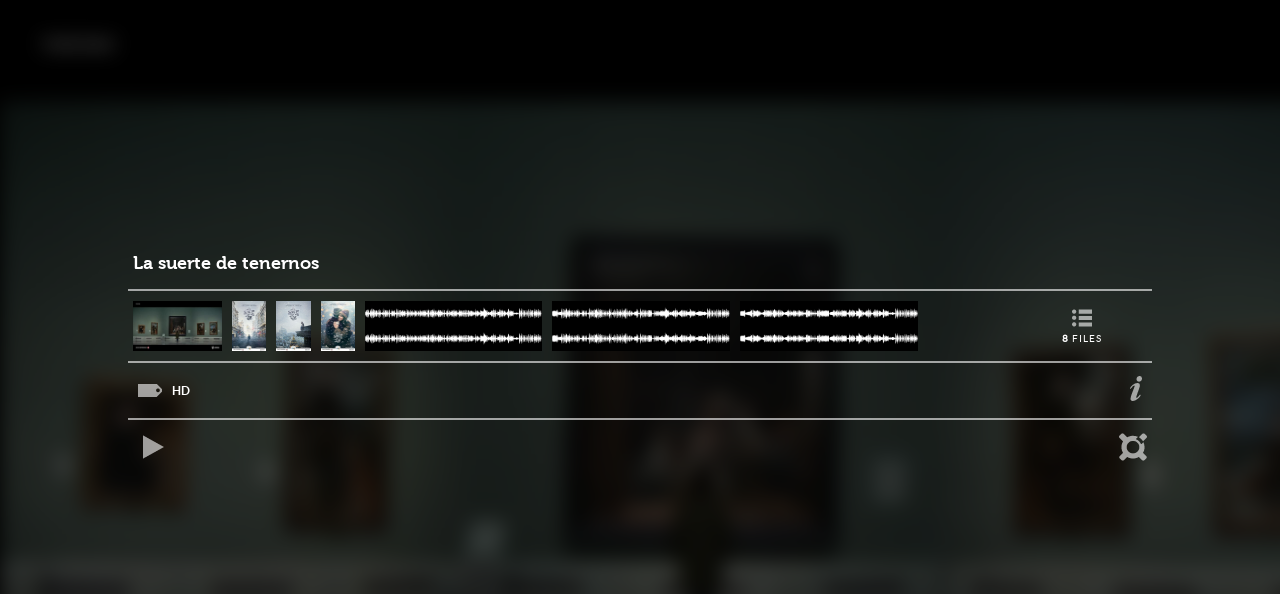

--- FILE ---
content_type: text/html; charset=UTF-8
request_url: https://main.oxobox.net/EIHUlkas/player/%7B%7Bsub.url%7D%7D
body_size: 15419
content:
<!doctype html>
<!--[if lt IE 7]>      <html lang="en" ng-app="oxoPlayer" class="no-js lt-ie9 lt-ie8 lt-ie7"> <![endif]-->
<!--[if IE 7]>         <html lang="en" ng-app="oxoPlayer" class="no-js lt-ie9 lt-ie8"> <![endif]-->
<!--[if IE 8]>         <html lang="en" ng-app="oxoPlayer" class="no-js lt-ie9"> <![endif]-->
<!--[if gt IE 8]><!--> <html class="no-js" lang="en" ng-app="oxoPlayer"> <!--<![endif]-->
<head>
    <meta charset="utf-8">
    <meta http-equiv="X-UA-Compatible" content="IE=edge">
    <meta name="description" content="">
    <meta name="viewport" content="width=device-width, initial-scale=1">
    <meta property="og:description" content="">
    <meta property="og:image" content="http://oxobox.tv/lp/oxotransfer/img/thumnail.jpg"/>
    <meta property="og:image:jpg" content=""/>
    <meta name="keywords" content="Array
(
)
" />
    <meta name="description" content="" />
    <meta name="robots" />
    <meta name="viewport" content="width=device-width, initial-scale=1">
    <title>Oxobox &ndash; La suerte de tenernos</title>
    <link rel="shortcut icon" href="/imgs/favicon.png" />
    <link rel="stylesheet" href="css/normalize.css">
    <link rel="stylesheet" href="css/swiper.css">
    <link rel="stylesheet" href="css/style.css">
    <link rel="stylesheet" href="css/responsive.css">
    <link rel="stylesheet" href="css/gallery-sheet.css">

    <script src="js/vendor/jquery.js"></script>
    <script src="js/bower_components/angularjs/angular.min.js"></script>
    <script src="js/bower_components/angularjs/angular-route.min.js"></script>
    <script src="js/bower_components/angularjs/angular-sanitize.js"></script>
    <script src="js/bower_components/angularjs/angular-cookies.js"></script>
    <script src="js/bower_components/angular-inview/angular-inview.js"></script>
    <script src="js/bower_components/angularjs/hotkeys.js"></script>
    <script src="js/bower_components/angularjs/lazySrc.js"></script>
    <script src="js/bower_components/angularjs/ng-onload.min.js"></script>
    <script src="js/bower_components/modernizr-latest.js"></script>
    <script src="js/node_modules/smpte-timecode/smpte-timecode.js"></script>
    <script src="../../js/node_modules/waveform-data/dist/waveform-data.js"></script>
    <script src="js/checklist-model.js"></script>
    <script src="js/vendor/swiper.js"></script>
    <script src="js/player.js"></script>
            <script>
            oxoPlayer.constant('playerConf', {"success":true,"id":"EIHUlkas","playlist":0,"viewurl":"https:\/\/main.oxobox.net\/EIHUlkas\/player\/","thumb":"https:\/\/main.oxobox.net\/EIHUlkas\/thumb.sCK6cUe5.jpg","title":"La suerte de tenernos","width":580,"height":368,"autoplay":false,"startfile":false,"starttime":0,"grouplogo":true,"bufferlength":1,"mute":false,"repeat":"no","shuffle":false,"volume":100,"playlisttype":"thumblist","hd":true,"scenes":true,"subs":true,"fullscreen":true,"tvolume":true,"qc":false,"link":true,"download":true,"embed":true,"share":true,"rating":true,"assets":[{"id":"EIHUlkas","title":"La suerte de tenernos","filename":"ContrapuntoBBDO para Loter\u00eda de Navidad 2023","subtitle":"","group":"Adlatina","groupimg":"https:\/\/main.oxobox.net\/adlatina\/image","groupurl":"https:\/\/main.oxobox.net\/adlatina\/","description":"","viewurl":"https:\/\/main.oxobox.net\/EIHUlkas\/player\/","views":211,"date":"16\/11\/2023 14:07:39","tags":["HD"],"metadata":[],"rating":"none","voted":false,"file":{"type":"video","main":true,"version_code":"xZNXHhne","version_number":1,"name":"ContrapuntoBBDO para Loter\u00eda de Navidad 2023.mp4","active":true,"description":null,"code":"sCK6cUe5","thumb":"https:\/\/main.oxobox.net\/EIHUlkas\/400\/400\/thumb.sCK6cUe5.jpg","thumbscount":109,"width":1280,"height":720,"versions":{"720p":{"versions":[{"code":"MqDJHBeI","extension":"mp4","label":"720p","thumbscount":109,"status":"available","progress":100,"eta":null,"size":30771983,"width":1280,"height":720,"duration":217.793,"download":false,"hd":1,"url":"https:\/\/main.oxobox.net\/EIHUlkas\/file\/sCK6cUe5.MqDJHBeI.mp4","waveform":{"urls":["https:\/\/main.oxobox.net\/EIHUlkas\/wf\/sCK6cUe5.MqDJHBeI.json?channel=0&json=1"],"channels":1},"fps":25,"cdn":true,"cdnstream":"rtmp:\/\/s1zzezjky2o60q.cloudfront.net:80\/cfx\/st","cdnpath":"EIHUlkas\/328344.mp4"}],"hd":1,"label":"720p","duration":217.793},"adlatinadownloadvideo":{"versions":[{"code":"ombXf8I1","extension":"mp4","label":"adlatinadownloadvideo","thumbscount":109,"status":"available","progress":100,"eta":null,"size":16601919,"width":640,"height":360,"duration":217.793,"download":true,"downloadurl":"https:\/\/main.oxobox.net\/EIHUlkas\/ombXf8I1\/download.php","hd":0,"url":"https:\/\/main.oxobox.net\/EIHUlkas\/file\/sCK6cUe5.ombXf8I1.mp4","waveform":{"urls":["https:\/\/main.oxobox.net\/EIHUlkas\/wf\/sCK6cUe5.ombXf8I1.json?channel=0&json=1"],"channels":1},"fps":25,"cdn":false}],"hd":0,"label":"adlatinadownloadvideo","duration":217.793}},"duration":217.793,"subtitles":[]},"downloads":[{"name":"ContrapuntoBBDO para Loter\u00eda de Navidad 2023 - adlatinadownloadvideo.mp4","downloadurl":"https:\/\/main.oxobox.net\/EIHUlkas\/ombXf8I1\/download.php","extension":"mp4","label":"adlatinadownloadvideo","size":"15.83 MB","hd":0}]},{"id":"EIHUlkas","title":"La suerte de tenernos","filename":"ContrapuntoBBDO para Loter\u00eda de Navidad 2023 - Gran Via","subtitle":"","group":"Adlatina","groupimg":"https:\/\/main.oxobox.net\/adlatina\/image","groupurl":"https:\/\/main.oxobox.net\/adlatina\/","description":"","viewurl":"https:\/\/main.oxobox.net\/EIHUlkas\/player\/","views":211,"date":"16\/11\/2023 14:07:39","tags":["HD"],"metadata":[],"rating":"none","voted":false,"file":{"type":"image","main":false,"version_code":"MVN2ATuu","version_number":1,"name":"ContrapuntoBBDO para Loter\u00eda de Navidad 2023 - Gran Via.jpg","active":true,"description":null,"code":"sHlUhiok","thumb":"https:\/\/main.oxobox.net\/EIHUlkas\/400\/400\/thumb.sHlUhiok.jpg","thumbscount":1,"width":1227,"height":1781,"versions":{"JPG":{"versions":[{"code":"cXK2KkGP","extension":"jpg","label":"JPG","thumbscount":1,"status":"available","progress":100,"eta":null,"size":934163,"width":1227,"height":1781,"duration":0,"download":false,"hd":0,"url":"https:\/\/main.oxobox.net\/EIHUlkas\/file\/sHlUhiok.cXK2KkGP.jpg","cdn":false}],"hd":0,"label":"JPG","duration":0},"adlatinadownloadimg":{"versions":[{"code":"wPmTfyQQ","extension":"jpg","label":"adlatinadownloadimg","thumbscount":1,"status":"available","progress":100,"eta":null,"size":934046,"width":1227,"height":1781,"duration":0,"download":true,"downloadurl":"https:\/\/main.oxobox.net\/EIHUlkas\/wPmTfyQQ\/download.php","hd":0,"url":"https:\/\/main.oxobox.net\/EIHUlkas\/file\/sHlUhiok.wPmTfyQQ.jpg","cdn":false}],"hd":0,"label":"adlatinadownloadimg","duration":0}},"duration":0,"subtitles":[]},"downloads":[{"name":"ContrapuntoBBDO para Loter\u00eda de Navidad 2023 - Gran Via - adlatinadownloadimg.jpg","downloadurl":"https:\/\/main.oxobox.net\/EIHUlkas\/wPmTfyQQ\/download.php","extension":"jpg","label":"adlatinadownloadimg","size":"912.15 kB","hd":0}]},{"id":"EIHUlkas","title":"La suerte de tenernos","filename":"ContrapuntoBBDO para Loter\u00eda de Navidad 2023 - Cornisa","subtitle":"","group":"Adlatina","groupimg":"https:\/\/main.oxobox.net\/adlatina\/image","groupurl":"https:\/\/main.oxobox.net\/adlatina\/","description":"","viewurl":"https:\/\/main.oxobox.net\/EIHUlkas\/player\/","views":211,"date":"16\/11\/2023 14:07:39","tags":["HD"],"metadata":[],"rating":"none","voted":false,"file":{"type":"image","main":false,"version_code":"cMXEz2bl","version_number":1,"name":"ContrapuntoBBDO para Loter\u00eda de Navidad 2023 - Cornisa.jpg","active":true,"description":null,"code":"k76ZQdja","thumb":"https:\/\/main.oxobox.net\/EIHUlkas\/400\/400\/thumb.k76ZQdja.jpg","thumbscount":1,"width":1219,"height":1786,"versions":{"JPG":{"versions":[{"code":"QosehGmf","extension":"jpg","label":"JPG","thumbscount":1,"status":"available","progress":100,"eta":null,"size":764526,"width":1219,"height":1786,"duration":0,"download":false,"hd":0,"url":"https:\/\/main.oxobox.net\/EIHUlkas\/file\/k76ZQdja.QosehGmf.jpg","cdn":false}],"hd":0,"label":"JPG","duration":0},"adlatinadownloadimg":{"versions":[{"code":"Uxeag0hx","extension":"jpg","label":"adlatinadownloadimg","thumbscount":1,"status":"available","progress":100,"eta":null,"size":764712,"width":1219,"height":1786,"duration":0,"download":true,"downloadurl":"https:\/\/main.oxobox.net\/EIHUlkas\/Uxeag0hx\/download.php","hd":0,"url":"https:\/\/main.oxobox.net\/EIHUlkas\/file\/k76ZQdja.Uxeag0hx.jpg","cdn":false}],"hd":0,"label":"adlatinadownloadimg","duration":0}},"duration":0,"subtitles":[]},"downloads":[{"name":"ContrapuntoBBDO para Loter\u00eda de Navidad 2023 - Cornisa - adlatinadownloadimg.jpg","downloadurl":"https:\/\/main.oxobox.net\/EIHUlkas\/Uxeag0hx\/download.php","extension":"jpg","label":"adlatinadownloadimg","size":"746.79 kB","hd":0}]},{"id":"EIHUlkas","title":"La suerte de tenernos","filename":"ContrapuntoBBDO para Loter\u00eda de Navidad 2023 - Abrazo","subtitle":"","group":"Adlatina","groupimg":"https:\/\/main.oxobox.net\/adlatina\/image","groupurl":"https:\/\/main.oxobox.net\/adlatina\/","description":"","viewurl":"https:\/\/main.oxobox.net\/EIHUlkas\/player\/","views":211,"date":"16\/11\/2023 14:07:39","tags":["HD"],"metadata":[],"rating":"none","voted":false,"file":{"type":"image","main":false,"version_code":"ESrOzRPc","version_number":1,"name":"ContrapuntoBBDO para Loter\u00eda de Navidad 2023 - Abrazo.jpg","active":true,"description":null,"code":"6nQ3noQP","thumb":"https:\/\/main.oxobox.net\/EIHUlkas\/400\/400\/thumb.6nQ3noQP.jpg","thumbscount":1,"width":1219,"height":1786,"versions":{"JPG":{"versions":[{"code":"ULw8NrIh","extension":"jpg","label":"JPG","thumbscount":1,"status":"available","progress":100,"eta":null,"size":672668,"width":1219,"height":1786,"duration":0,"download":false,"hd":0,"url":"https:\/\/main.oxobox.net\/EIHUlkas\/file\/6nQ3noQP.ULw8NrIh.jpg","cdn":false}],"hd":0,"label":"JPG","duration":0},"adlatinadownloadimg":{"versions":[{"code":"kSgbTurH","extension":"jpg","label":"adlatinadownloadimg","thumbscount":1,"status":"available","progress":100,"eta":null,"size":675101,"width":1219,"height":1786,"duration":0,"download":true,"downloadurl":"https:\/\/main.oxobox.net\/EIHUlkas\/kSgbTurH\/download.php","hd":0,"url":"https:\/\/main.oxobox.net\/EIHUlkas\/file\/6nQ3noQP.kSgbTurH.jpg","cdn":false}],"hd":0,"label":"adlatinadownloadimg","duration":0}},"duration":0,"subtitles":[]},"downloads":[{"name":"ContrapuntoBBDO para Loter\u00eda de Navidad 2023 - Abrazo - adlatinadownloadimg.jpg","downloadurl":"https:\/\/main.oxobox.net\/EIHUlkas\/kSgbTurH\/download.php","extension":"jpg","label":"adlatinadownloadimg","size":"659.28 kB","hd":0}]},{"id":"EIHUlkas","title":"La suerte de tenernos","filename":"ContrapuntoBBDO para Loter\u00eda de Navidad 2023 - Vuelo","subtitle":"","group":"Adlatina","groupimg":"https:\/\/main.oxobox.net\/adlatina\/image","groupurl":"https:\/\/main.oxobox.net\/adlatina\/","description":"","viewurl":"https:\/\/main.oxobox.net\/EIHUlkas\/player\/","views":211,"date":"16\/11\/2023 14:07:39","tags":["HD"],"metadata":[],"rating":"none","voted":false,"file":{"type":"audio","main":false,"version_code":"MNYlrz1q","version_number":1,"name":"ContrapuntoBBDO para Loter\u00eda de Navidad 2023 - Vuelo.mp3","active":true,"description":null,"code":"gmBQcGnc","thumb":"https:\/\/main.oxobox.net\/EIHUlkas\/1920\/540\/thumb.gmBQcGnc.jpg","thumbscount":1,"width":null,"height":null,"versions":{"MP3":{"versions":[{"code":"gEMzjOne","extension":"mp3","label":"MP3","thumbscount":1,"status":"available","progress":100,"eta":null,"size":481980,"width":null,"height":null,"duration":30.093,"download":false,"hd":0,"url":"https:\/\/main.oxobox.net\/EIHUlkas\/file\/gmBQcGnc.gEMzjOne.mp3","waveform":{"urls":["https:\/\/main.oxobox.net\/EIHUlkas\/wf\/gmBQcGnc.gEMzjOne.json?channel=0&json=1"],"channels":1},"cdn":false}],"hd":0,"label":"MP3","duration":30.093}},"duration":30.093,"subtitles":[]},"downloads":[]},{"id":"EIHUlkas","title":"La suerte de tenernos","filename":"ContrapuntoBBDO para Loter\u00eda de Navidad 2023 - Trabajo","subtitle":"","group":"Adlatina","groupimg":"https:\/\/main.oxobox.net\/adlatina\/image","groupurl":"https:\/\/main.oxobox.net\/adlatina\/","description":"","viewurl":"https:\/\/main.oxobox.net\/EIHUlkas\/player\/","views":211,"date":"16\/11\/2023 14:07:39","tags":["HD"],"metadata":[],"rating":"none","voted":false,"file":{"type":"audio","main":false,"version_code":"II5Ov7nP","version_number":1,"name":"ContrapuntoBBDO para Loter\u00eda de Navidad 2023 - Trabajo.mp3","active":true,"description":null,"code":"gdXtMvL4","thumb":"https:\/\/main.oxobox.net\/EIHUlkas\/1920\/540\/thumb.gdXtMvL4.jpg","thumbscount":1,"width":null,"height":null,"versions":{"MP3":{"versions":[{"code":"E3twUFBV","extension":"mp3","label":"MP3","thumbscount":1,"status":"available","progress":100,"eta":null,"size":481980,"width":null,"height":null,"duration":30.093,"download":false,"hd":0,"url":"https:\/\/main.oxobox.net\/EIHUlkas\/file\/gdXtMvL4.E3twUFBV.mp3","waveform":{"urls":["https:\/\/main.oxobox.net\/EIHUlkas\/wf\/gdXtMvL4.E3twUFBV.json?channel=0&json=1"],"channels":1},"cdn":false}],"hd":0,"label":"MP3","duration":30.093}},"duration":30.093,"subtitles":[]},"downloads":[]},{"id":"EIHUlkas","title":"La suerte de tenernos","filename":"ContrapuntoBBDO para Loter\u00eda de Navidad 2023 - F\u00fatbol","subtitle":"","group":"Adlatina","groupimg":"https:\/\/main.oxobox.net\/adlatina\/image","groupurl":"https:\/\/main.oxobox.net\/adlatina\/","description":"","viewurl":"https:\/\/main.oxobox.net\/EIHUlkas\/player\/","views":211,"date":"16\/11\/2023 14:07:39","tags":["HD"],"metadata":[],"rating":"none","voted":false,"file":{"type":"audio","main":false,"version_code":"E1GuBSnJ","version_number":1,"name":"ContrapuntoBBDO para Loter\u00eda de Navidad 2023 - F\u00fatbol.mp3","active":true,"description":null,"code":"YTCLyuWW","thumb":"https:\/\/main.oxobox.net\/EIHUlkas\/1920\/540\/thumb.YTCLyuWW.jpg","thumbscount":1,"width":null,"height":null,"versions":{"MP3":{"versions":[{"code":"QuFfVaIf","extension":"mp3","label":"MP3","thumbscount":1,"status":"available","progress":100,"eta":null,"size":481980,"width":null,"height":null,"duration":30.093,"download":false,"hd":0,"url":"https:\/\/main.oxobox.net\/EIHUlkas\/file\/YTCLyuWW.QuFfVaIf.mp3","waveform":{"urls":["https:\/\/main.oxobox.net\/EIHUlkas\/wf\/YTCLyuWW.QuFfVaIf.json?channel=0&json=1"],"channels":1},"cdn":false}],"hd":0,"label":"MP3","duration":30.093}},"duration":30.093,"subtitles":[]},"downloads":[]},{"id":"EIHUlkas","title":"La suerte de tenernos","filename":"ContrapuntoBBDO para Loter\u00eda de Navidad 2023 - Amigos","subtitle":"","group":"Adlatina","groupimg":"https:\/\/main.oxobox.net\/adlatina\/image","groupurl":"https:\/\/main.oxobox.net\/adlatina\/","description":"","viewurl":"https:\/\/main.oxobox.net\/EIHUlkas\/player\/","views":211,"date":"16\/11\/2023 14:07:39","tags":["HD"],"metadata":[],"rating":"none","voted":false,"file":{"type":"audio","main":false,"version_code":"20EcNFLd","version_number":1,"name":"ContrapuntoBBDO para Loter\u00eda de Navidad 2023 - Amigos.mp3","active":true,"description":null,"code":"NVtpS0jW","thumb":"https:\/\/main.oxobox.net\/EIHUlkas\/1920\/540\/thumb.NVtpS0jW.jpg","thumbscount":1,"width":null,"height":null,"versions":{"MP3":{"versions":[{"code":"E9cVJnOZ","extension":"mp3","label":"MP3","thumbscount":1,"status":"available","progress":100,"eta":null,"size":481980,"width":null,"height":null,"duration":30.093,"download":false,"hd":0,"url":"https:\/\/main.oxobox.net\/EIHUlkas\/file\/NVtpS0jW.E9cVJnOZ.mp3","waveform":{"urls":["https:\/\/main.oxobox.net\/EIHUlkas\/wf\/NVtpS0jW.E9cVJnOZ.json?channel=0&json=1"],"channels":1},"cdn":false}],"hd":0,"label":"MP3","duration":30.093}},"duration":30.093,"subtitles":[]},"downloads":[]}]});
            oxoPlayer.constant('splashurl', "https://main.oxobox.net/loading.mp4");
            oxoPlayer.constant('Modernizr', Modernizr);
            oxoPlayer.constant('intern', 0);
        </script>
    </head>
<script type="text/ng-template" id="blank.html"></script>
<script type="text/ng-template" id="info-icon.html">
    <svg fill="rgba(255,255,255,.6)" version="1.1" xmlns="http://www.w3.org/2000/svg" xmlns:xlink="http://www.w3.org/1999/xlink"  x="0px" y="0px" width="12.229px" height="24.199px" viewBox="0 0 12.229 24.199" enable-background="new 0 0 12.229 24.199" xml:space="preserve">
    <defs></defs>
    <path d="M4.656,10.232c0.258-0.664-0.074-0.996-0.371-0.996c-1.365,0-3.141,3.215-3.805,3.215 c-0.26,0-0.481-0.26-0.481-0.482c0-0.664,1.625-2.217,2.108-2.695c1.477-1.404,3.398-2.477,5.541-2.477 c1.588,0,3.289,0.961,1.959,4.545l-2.662,7.203c-0.221,0.555-0.627,1.478-0.627,2.07c0,0.258,0.147,0.518,0.443,0.518 c1.107,0,3.141-3.141,3.658-3.141c0.184,0,0.441,0.221,0.441,0.553c0,1.072-4.32,5.654-8.053,5.654c-1.33,0-2.254-0.629-2.254-2.033 c0-1.771,1.256-4.803,1.516-5.43L4.656,10.232z M6.65,2.955C6.65,1.33,8.055,0,9.68,0c1.479,0,2.549,0.996,2.549,2.512 c0,1.699-1.402,2.957-3.064,2.957C7.648,5.469,6.65,4.471,6.65,2.955z"></path>
    </svg>
</script>
<script type="text/ng-template" id="asset-file.html">
    <a ng-href="#/file/{{pAsset.file.code}}" id="file-list-{{pAsset.file.code}}" class="thumbnail">
        <img ng-src="{{pAsset.file.thumb}}">
    </a>
        <div class="c_desc">
        <p>{{pAsset.filename}}</p>
        <div class="c_date">
            <p ng-if="!!pAsset.file.duration && (pAsset.file.type == 'audio' || pAsset.file.type == 'video')">{{pAsset.file.duration | secondsToTimecode}}</p>
            <p>{{pAsset.file.description}}</p>
        </div>
    </div>
    <ul>
        <li>
            <a href="" ng-click="showDownloads = !showDownloads" ng-show="pAsset.downloads.length > 0" class="vr_download">
                <p>DESCARGAS</p>
                <svg version="1.1"xmlns="http://www.w3.org/2000/svg" xmlns:xlink="http://www.w3.org/1999/xlink"  x="0px" y="0px" width="24.446px" height="22.115px" viewBox="0 0 24.446 22.115" enable-background="new 0 0 24.446 22.115" xml:space="preserve">
                                                            <defs>
                                                            </defs>
                    <path fill="#fff" d="M4.391,7.139h4.434V0h6.8v7.139h4.433l-7.833,7.834L4.391,7.139z M24.446,14.456v7.659H0v-7.659h9.216 l3.008,2.238l3.271-2.238H24.446z M21.578,18.287c0-0.422-0.34-0.761-0.762-0.761c-0.42,0-0.76,0.339-0.76,0.761 c0,0.419,0.34,0.76,0.76,0.76C21.238,19.047,21.578,18.706,21.578,18.287z"></path>
                                                        </svg>
            </a>
            <a href="" ng-show="pAsset.downloads.length == 0" class="vr_downloads_disabled">
                <svg version="1.1"xmlns="http://www.w3.org/2000/svg" xmlns:xlink="http://www.w3.org/1999/xlink"  x="0px" y="0px" width="24.446px" height="22.115px" viewBox="0 0 24.446 22.115" enable-background="new 0 0 24.446 22.115" xml:space="preserve">
                                                            <defs>
                                                            </defs>
                    <path fill="#333" d="M4.391,7.139h4.434V0h6.8v7.139h4.433l-7.833,7.834L4.391,7.139z M24.446,14.456v7.659H0v-7.659h9.216 l3.008,2.238l3.271-2.238H24.446z M21.578,18.287c0-0.422-0.34-0.761-0.762-0.761c-0.42,0-0.76,0.339-0.76,0.761 c0,0.419,0.34,0.76,0.76,0.76C21.238,19.047,21.578,18.706,21.578,18.287z"></path>
                                                        </svg>
            </a>
        </li>
    </ul>
    <div ng-if="showDownloads" class="f_download" style="clear:both;">
        <a ng-href="{{download.downloadurl}}" class="download" ng-repeat="download in pAsset.downloads">
            <svg ng-if="false" version="1.1" xmlns="http://www.w3.org/2000/svg" xmlns:xlink="http://www.w3.org/1999/xlink" x="0px" y="0px" width="21.665px" height="21px" viewBox="0 0 217.665 218" enable-background="new 0 0 217.665 218" xml:space="preserve">
                <defs></defs>
                <path fill="#fff" d="M217.246,192.06c-0.02-0.922-0.003-1.846-0.003-2.812c-6.259-6.275-12.395-12.631-19.29-18.296 c0.209-0.328,0.415-0.67,0.64-1c7.717-11.295,13.081-23.624,16.139-36.947c1.39-6.059,2.213-12.203,2.57-18.418 c0.355-6.186,0.181-12.351-0.542-18.492c-1.791-15.212-6.518-29.464-14.373-42.622c-12.418-20.799-29.807-35.928-52.158-45.303 c-7.934-3.328-16.173-5.637-24.69-6.865c-3.543-0.511-7.122-0.766-10.684-1.144c-0.29-0.031-0.575-0.107-0.862-0.162 c-3.552,0-7.104,0-10.656,0c-1.247,0.12-2.492,0.255-3.74,0.359c-16.092,1.34-31.158,6.024-45.099,14.146 C33.772,26.579,18.554,43.624,8.918,65.613C5.357,73.741,2.914,82.209,1.48,90.959c-1.503,9.166-1.92,18.391-0.979,27.641 c3.118,30.632,16.695,55.674,40.536,75.09c13.002,10.589,27.849,17.501,44.203,21.158c9.434,2.109,19.001,2.935,28.65,2.458 c19.708-0.974,37.845-6.869,54.385-17.646c0.275-0.179,0.562-0.339,0.902-0.543c0.606,0.575,1.213,1.113,1.777,1.694 c5.362,5.52,10.717,11.046,16.07,16.575c0.175,0.181,0.3,0.409,0.449,0.615c10.064,0,20.128,0,30.191,0c0-2.368,0-4.736,0-7.104 C217.524,204.618,217.381,198.339,217.246,192.06z M177.229,131.362c-1.561,4.287-3.663,8.309-6.148,12.304 c-0.284-0.258-0.477-0.421-0.655-0.598C159.36,132.055,148.257,121.08,137.259,110c-2.658-2.677-8.023-7.698-11.559-9.006 c-0.056-0.021-0.107-0.034-0.162-0.053c-6.898-3.044-15.244-1.759-20.896,3.892c-7.255,7.255-7.331,18.954-0.256,26.319 c0.79,1.064,1.666,2.073,2.64,3.016c12.755,12.354,25.51,24.708,38.264,37.064c0.21,0.204,0.405,0.424,0.706,0.741 c-0.399,0.222-0.729,0.422-1.072,0.594c-5.953,2.981-12.257,4.936-18.752,6.286c-6.646,1.382-13.366,2.038-20.163,1.846 c-10.084-0.284-19.728-2.504-28.738-7.017c-21.034-10.535-34.159-27.405-39.518-50.271c-1.759-7.503-2.034-15.136-1.266-22.822 c2.639-26.403,19.747-49.214,44.215-59.38c7.048-2.928,14.38-4.675,21.999-5.262c32.953-2.535,62.412,17.192,73.703,46.472 c2.72,7.053,4.291,14.35,4.665,21.908C181.526,113.589,180.412,122.624,177.229,131.362z"></path>
            </svg>
            <div class="ext">{{download.extension || upper}}</div>
            <p>{{download.label}} </p><p>{{download.size}}</p>
        </a>
    </div>
</script>
<body>
    <div ng-controller="playerController" ng-class="{'hide-mouse': config.hideMouse, 'fullscreen': fullScreen}" class="base-player">
        <div ng-view></div>
    <section ng-class="{'qcplayer':config.qc.enabled}" style="position:relative; overflow: hidden;"
             hotkey="{'c': copyTimer}">
        <section id="video">

            <section id="loading" ng-if="playback.onwaiting && !config.startPaused">
                <div></div>
            </section>
            <section id="play" ng-if="config.startPaused && playback.mediaPlayer.paused">
                <div ng-click="togglePlayback()">
                    <svg fill="rgba(255,255,255,.6)" version="1.1" xmlns="http://www.w3.org/2000/svg" xmlns:xlink="http://www.w3.org/1999/xlink" x="0px" y="0px" width="50px" height="50px" viewBox="0 0 50 50" enable-background="new 0 0 50 50" xml:space="preserve">
                                <defs></defs>
                        <polygon points="50,25 0,50 0,0 "></polygon>
                    </svg>
                </div>
            </section>

            <!--/////////////////////////////////// UN SOLO ARCHIVO ////////////////////////////////-->
            <section id="aboutOxo" ng-if="config.showAbout" ng-click="config.showAbout = false" style="background: rgba(0,0,0,0.01)">
                <div>
                    <img src="img/playerToolHor-01.png" alt="Oxobox Player Tool">
                    <p><a href="https://www.oxobox.tv" target="_blank">www.oxobox.tv</a> <br>
                        (011) 4511-3380 /81 /82 /83 <br>
                        <a href="mailto:info@oxobox.tv">info@oxobox.tv</a></p>
                    <p>Player tool v2.0 | &copy; 2016 Oxobox</p>
                </div>
            </section>
            <span ng-if="config.section != 'file'" style="display: none;" ng-style="{display:'block'}">
                <div class="v_desc" ng-class="{'m_active': config.section == 'data','mini_active': config.section == 'contents'}">
                    <a ng-href="{{asset.groupurl}}" target="_blank" class="userImg" title="{{asset.group}}" ng-if="!config.intern">
                        <img ng-src="{{asset.groupimg}}" alt="">
                    </a>
                    <div ng-class="{'justDesc': !!asset.description,
                     'justMeta': !asset.description && !!asset.metadata && asset.metadata.length > 0,
                     'justTags': !asset.description && (!asset.metadata || asset.metadata.length == 0) && !!asset.tags,
                     'moreFiles': player.assets.length > 3,
                     'justOne': player.assets.length <= 3}">
                        
                        <!--////////////////////////////////////// NOMBRE ASSET ///////////////////////////////////-->
                        <span>
                            <p><a href="#/" class="v_title">{{player.playlist ? player.title : asset.title}}</a>
                                <span ng-if="config.section == 'contents'" style="display: block;float: right;">
                                <a ng-href="#/contents/list" style="padding: 0;top: 0;" ng-if="config.contentsView == 'thumbs'" >
                                    <svg fill="rgba(255,255,255,.6)" version="1.1" xmlns="http://www.w3.org/2000/svg" xmlns:xlink="http://www.w3.org/1999/xlink" x="0px" y="0px" width="24.489px" height="20.857px" viewBox="0 0 24.489 20.857" enable-background="new 0 0 24.489 20.857" xml:space="preserve">
                                        <defs></defs>
                                        <path d="M24.489,0.075H8.333V5.08h16.156V0.075z M24.489,7.965H8.333v5.004h16.156V7.965z M8.333,15.854v5.004 h16.156v-5.004H8.333z M2.619,0C1.173,0,0,1.173,0,2.62c0,1.447,1.173,2.62,2.619,2.62S5.24,4.067,5.24,2.62 C5.24,1.173,4.065,0,2.619,0z M2.619,7.535C1.173,7.535,0,8.707,0,10.154c0,1.447,1.173,2.62,2.619,2.62s2.621-1.173,2.621-2.62 C5.24,8.707,4.065,7.535,2.619,7.535z M2.619,15.598C1.173,15.598,0,16.771,0,18.218c0,1.447,1.173,2.62,2.619,2.62 s2.621-1.173,2.621-2.62C5.24,16.771,4.065,15.598,2.619,15.598z"></path>
                                    </svg>
                                </a>
                                <a ng-href="#/contents/thumbs" style="padding: 0;top: 0;" ng-if="config.contentsView == 'list'" >
                                    <svg fill="rgba(255,255,255,.6)" version="1.1" xmlns="http://www.w3.org/2000/svg" xmlns:xlink="http://www.w3.org/1999/xlink" x="0px" y="0px" width="24.329px" height="18.474px" viewBox="0 0 19.329 13.474" enable-background="new 0 0 19.329 13.474" xml:space="preserve">
                                        <defs></defs>
                                        <path d="M8.432,5.593H0V0h8.432V5.593z M19.329,0h-8.432v5.593h8.432V0z M8.432,7.881H0v5.593h8.432V7.881z M19.329,7.881h-8.432v5.593h8.432V7.881z"></path>
                                    </svg>
                                </a>
                                </span>
                            </p>
                        </span>

                        <span class="v_pause">
                            <span ng-switch="config.section">
                            <!--///////////////////////////////// DASHBOARD METADATA //////////////////////////////////-->
                                <span ng-switch-when="dashboard">
                                <!--/////////////////////////////////// MULTIPLES ARCHIVOS ////////////////////////////////-->
                                    <div id="filesThumb">
                                        <ul>
                                            <li>
                                                <ul id="miniThumbs">
                                                    <li data-ng-repeat="pAsset in player.assets | limitTo:10">
                                                        <a ng-href="#file/{{ pAsset.file.code }}/">
                                                            <img ng-src="{{pAsset.file.thumb}}" ng-mouseover="setBackThumb(pAsset.file.thumb)" />
                                                        </a>
                                                    </li>
                                                </ul>
                                            </li><li>
                                                <a href="#contents/list" class="v_allFiles">
                                                    <svg fill="rgba(255,255,255,.6)" version="1.1" xmlns="http://www.w3.org/2000/svg" xmlns:xlink="http://www.w3.org/1999/xlink"  x="0px" y="0px" width="24.489px" height="20.857px" viewBox="0 0 24.489 20.857" enable-background="new 0 0 24.489 20.857" xml:space="preserve">
                                                    <defs>
                                                    </defs>
                                                        <path d="M24.489,0.075H8.333V5.08h16.156V0.075z M24.489,7.965H8.333v5.004h16.156V7.965z M8.333,15.854v5.004 h16.156v-5.004H8.333z M2.619,0C1.173,0,0,1.173,0,2.62c0,1.447,1.173,2.62,2.619,2.62S5.24,4.067,5.24,2.62 C5.24,1.173,4.065,0,2.619,0z M2.619,7.535C1.173,7.535,0,8.707,0,10.154c0,1.447,1.173,2.62,2.619,2.62s2.621-1.173,2.621-2.62 C5.24,8.707,4.065,7.535,2.619,7.535z M2.619,15.598C1.173,15.598,0,16.771,0,18.218c0,1.447,1.173,2.62,2.619,2.62 s2.621-1.173,2.621-2.62C5.24,16.771,4.065,15.598,2.619,15.598z"></path>
                                                </svg>
                                                    <p><strong>{{player.assets.length}}</strong> FILES</p>
                                                </a>
                                            </li>
                                        </ul>
                                    </div>


                                    <!--/////////////////////////////////// UN SOLO ARCHIVO ////////////////////////////////-->
                                    <section id="justOne" data-ng-repeat="pAsset in player.assets" ng-init="showDownloads = false">
                                    <span ng-include="'asset-file.html'"></span>
                                    </section>

                                    <!--/////////////////////////////// MINI METADATA DEL ASSET ///////////////////////////////-->
                                    <!--////////////(Siempre esta entre los multiples archivos y el menu inferior)/////////////-->
                                    <section id="justMeta">
                                        <div class="m_data">
                                            <div ng-repeat="md in asset.metadata | filter:{important:true}" class="md-field">
                                            <span>
                                                <p>{{md.label}}</p><p>{{md.value}}</p>
                                            </span>
                                            </div>
                                        </div>
                                        <a href="#data" class="vr_information"><span ng-include="'info-icon.html'"></span></a>
                                    </section>
                                    <!--///////////////////////////////// DESCRIPCION DEL ASSET ///////////////////////////////-->
                                    <!--////////////(Siempre esta entre los multiples archivos y el menu inferior)/////////////-->
                                    <section id="justDesc" ng-if="!!asset.description">
                                        <p ng-bind-html="asset.description | nl2br"></p>
                                        <a href="#data" class="vr_information"><span ng-include="'info-icon.html'"></span></a>
                                    </section>
                                    <!--///////////////////////////////////////// TAGS ////////////////////////////////////////-->
                                    <!--////////////(Siempre esta entre los multiples archivos y el menu inferior)/////////////-->
                                    <section id="justTags">
                                    <span class="v_tag">
                                        <svg fill="rgba(255,255,255,.6)" version="1.1"xmlns="http://www.w3.org/2000/svg" xmlns:xlink="http://www.w3.org/1999/xlink"  x="0px" y="0px" width="23.954px" height="13.084px" viewBox="0 0 23.954 13.084" enable-background="new 0 0 23.954 13.084" xml:space="preserve">
                                            <defs>
                                            </defs>
                                            <path d="M23.944,5.014L18.87,0H0v13.084h18.655l5.299-5.387L23.944,5.014z M19.968,8.283 c-1.057,0.004-1.918-0.848-1.92-1.906c-0.006-1.055,0.846-1.916,1.902-1.92c1.057-0.004,1.918,0.85,1.922,1.906 C21.877,7.42,21.024,8.281,19.968,8.283z"></path>
                                        </svg>
                                        <a ng-repeat="tag in asset.tags" class="md-field">{{tag}}</a>
                                    </span>
                                        <a href="#data" class="vr_information"><span ng-include="'info-icon.html'"></span></a>
                                    </section>
                                </span>
                            <!--////////////////////////////////////////// METADATA ///////////////////////////////////-->
                            <section ng-switch-when="data" id="gf_metadata" max-height-contents ng-style="{'height': o.contentHeight}">
                                <section id="f_metadata" ng-style="{'height': o.contentHeight}">
                                    <aside id="metadata" class="max-content">
                                        <div class="m_desc" ng-if="!!asset.description">
                                            <p ng-bind-html="asset.description | nl2br"></p>
                                        </div>
                                        <div class="m_data" ng-if="!!asset.metadata && asset.metadata.length">
                                            <div ng-repeat="md in asset.metadata" class="md-field">
                                                <p>{{md.label}}</p><p>{{md.value}}</p>
                                            </div>
                                        </div>
                                        <div class="m_tag" ng-if="!!asset.tags && asset.tags.length">
                                            <svg version="1.1"xmlns="http://www.w3.org/2000/svg" xmlns:xlink="http://www.w3.org/1999/xlink"  x="0px" y="0px" width="23.954px" height="13.084px" viewBox="0 0 23.954 13.084" enable-background="new 0 0 23.954 13.084" xml:space="preserve">
                                                <defs>
                                                </defs>
                                                <path fill="#fff" d="M23.944,5.014L18.87,0H0v13.084h18.655l5.299-5.387L23.944,5.014z M19.968,8.283 c-1.057,0.004-1.918-0.848-1.92-1.906c-0.006-1.055,0.846-1.916,1.902-1.92c1.057-0.004,1.918,0.85,1.922,1.906 C21.877,7.42,21.024,8.281,19.968,8.283z"></path>
                                            </svg>
                                            <p ng-repeat="tag in asset.tags">{{tag}}</p>
                                        </div>
                                    </aside>
                                </section>
                            </section>
                            <!--/////////////////////////////////// CONTENIDOS DEL ASSET //////////////////////////////-->
                            <span ng-switch-when="contents">
                            <!--///VISTA MINIATURAS//-->
                            <section id="gf_miniature" ng-if="config.contentsView == 'thumbs'" max-height-contents ng-style="{'height': o.contentHeight}">
                                <section class='f_miniature' ng-style="{'height': o.contentHeight}">
                                    <aside id="miniature">
                                        <gallery-sheet assets="player.assets" max-height="300" margin="3" class="gallery-sheet max-content" ng-style="{'height': totalHeight+'px'}">
                                            <span class="gallery-sheet-row" ng-repeat="row in rows">
                                                <a ng-repeat="item in row" ng-href="#file/{{ item.obj.code }}/" class="gallery-sheet-item" id="file-thumbs-{{item.obj.code}}">
                                                    <span class="item-hover">
                                                        <p>{{item.name}}</p>
                                                        <li>
                                                            <button type="button" href="" ng-click="showDownloads = !showDownloads" ng-show="asset.downloads.length > 0" class="vr_download">
                                                                <svg version="1.1"xmlns="http://www.w3.org/2000/svg" xmlns:xlink="http://www.w3.org/1999/xlink"  x="0px" y="0px" width="24.446px" height="22.115px" viewBox="0 0 24.446 22.115" enable-background="new 0 0 24.446 22.115" xml:space="preserve">
                                                                                                            <defs>
                                                                                                            </defs>
                                                                    <path fill="#fff" d="M4.391,7.139h4.434V0h6.8v7.139h4.433l-7.833,7.834L4.391,7.139z M24.446,14.456v7.659H0v-7.659h9.216 l3.008,2.238l3.271-2.238H24.446z M21.578,18.287c0-0.422-0.34-0.761-0.762-0.761c-0.42,0-0.76,0.339-0.76,0.761 c0,0.419,0.34,0.76,0.76,0.76C21.238,19.047,21.578,18.706,21.578,18.287z"></path>
                                                                                                        </svg>
                                                            </button>
                                                            <button type="button" href="" ng-show="asset.downloads.length == 0" class="vr_downloads_disabled">
                                                                <svg version="1.1"xmlns="http://www.w3.org/2000/svg" xmlns:xlink="http://www.w3.org/1999/xlink"  x="0px" y="0px" width="24.446px" height="22.115px" viewBox="0 0 24.446 22.115" enable-background="new 0 0 24.446 22.115" xml:space="preserve">
                                                                                                            <defs>
                                                                                                            </defs>
                                                                    <path fill="#333" d="M4.391,7.139h4.434V0h6.8v7.139h4.433l-7.833,7.834L4.391,7.139z M24.446,14.456v7.659H0v-7.659h9.216 l3.008,2.238l3.271-2.238H24.446z M21.578,18.287c0-0.422-0.34-0.761-0.762-0.761c-0.42,0-0.76,0.339-0.76,0.761 c0,0.419,0.34,0.76,0.76,0.76C21.238,19.047,21.578,18.706,21.578,18.287z"></path>
                                                                                                        </svg>
                                                            </button>
                                                        </li>
                                                    </span>
                                                    <img ng-src="{{item.obj.thumb}}" alt="" style="width: {{ item.w }}px; height: {{ item.h }}px;"/>
                                                </a>
                                            </span>
                                        </gallery-sheet>
                                    </aside>
                                </section>
                            </section>
                            <!--///VISTA LISTA//-->
                            <section id="gf_content" ng-if="config.contentsView == 'list'" max-height-contents ng-style="{'height': o.contentHeight}">
                                <section class='f_content' ng-style="{'height': o.contentHeight}">
                                    <aside id="content" class="max-content">
                                        <div ng-repeat="pAsset in player.assets" ng-init="showDownloads = false" ng-class="{'wThumbs':getMaxThumbs(pAsset.file, 7).length > 1}" ng-include="'asset-file.html'">
                                        </div>
                                    </aside>
                                </section>
                            </section>
                            </span>
                            <!--/////////////////////////////////// COMPARTIR ////////////////////////////////-->
                            <section ng-switch-when="share" id="shareContent">
                                <div class="qrCode"></div>
                                <div class="shareType">
                                    <h4>Compartir</h4>
                                    <ul>
                                        <li>
                                            <img src="">
                                        </li><li>
                                            <img src="">
                                        </li><li>
                                            <img src="">
                                        </li><li>
                                            <img src="">
                                        </li><li>
                                            <img src="">
                                        </li>
                                    </ul>
                                    <div class="shareUrl">
                                        <svg version="1.1" xmlns="http://www.w3.org/2000/svg" xmlns:xlink="http://www.w3.org/1999/xlink" x="0px" y="0px" width="19.047px" height="12.088px" viewBox="0 0 19.047 12.088" enable-background="new 0 0 19.047 12.088" xml:space="preserve">
                                        <defs></defs>
                                            <path fill="rgba(255,255,255,.6)" d="M6.044,0L0,6.044l6.044,6.044l2.061-2.061L4.122,6.044l3.983-3.983L6.044,0z M13.003,0l-2.061,2.061 l3.985,3.983l-3.985,3.983l2.061,2.061l6.044-6.044L13.003,0z"></path>
                                    </svg><input class="urlPanel" name="urlPanel" value="" title="Url para compartir">
                                    </div>
                                </div>
                            </section>
                            </span>

                            <!--///////////////////////////////////// MENU INFERIOR  //////////////////////////////////-->
                            <ul class="v_rightcontrol">
                                <li>
                                    <a ng-href="#/file/{{file.code}}/" ng-click="onResumePlay()" class="v_play">
                                        <svg fill="rgba(255,255,255,.6)" version="1.1"
                                        xmlns="http://www.w3.org/2000/svg" xmlns:xlink="http://www.w3.org/1999/xlink"
                                        x="0px" y="0px" width="20.981px" height="24.278px" viewBox="0 0 29.981 33.278" enable-background="new 0 0 29.981 33.278"
                                        xml:space="preserve">
                                            <defs>
                                            </defs>
                                            <polygon points="29.981,16.639 0,33.278 0,0 "></polygon>
                                        </svg>
                                        <p>{{ neverPlayed ? "Reproducir" : "Continuar" }}</p>
                                    </a>
                                </li>
                                <li ng-if="config.section != 'dashboard'">
                                    <a ng-href="#{{config.section != 'data' ? '/data' : '/'}}" class="vr_information" ng-class="{'vr_active':config.section == 'data'}">
                                        <svg fill="rgba(255,255,255,.6)" version="1.1" xmlns="http://www.w3.org/2000/svg" xmlns:xlink="http://www.w3.org/1999/xlink" x="0px" y="0px" width="12.229px" height="24.199px" viewBox="0 0 12.229 24.199" enable-background="new 0 0 12.229 24.199" xml:space="preserve">
                                            <defs>
                                            </defs>
                                            <path d="M4.656,10.232c0.258-0.664-0.074-0.996-0.371-0.996c-1.365,0-3.141,3.215-3.805,3.215 c-0.26,0-0.481-0.26-0.481-0.482c0-0.664,1.625-2.217,2.108-2.695c1.477-1.404,3.398-2.477,5.541-2.477 c1.588,0,3.289,0.961,1.959,4.545l-2.662,7.203c-0.221,0.555-0.627,1.478-0.627,2.07c0,0.258,0.147,0.518,0.443,0.518 c1.107,0,3.141-3.141,3.658-3.141c0.184,0,0.441,0.221,0.441,0.553c0,1.072-4.32,5.654-8.053,5.654c-1.33,0-2.254-0.629-2.254-2.033 c0-1.771,1.256-4.803,1.516-5.43L4.656,10.232z M6.65,2.955C6.65,1.33,8.055,0,9.68,0c1.479,0,2.549,0.996,2.549,2.512 c0,1.699-1.402,2.957-3.064,2.957C7.648,5.469,6.65,4.471,6.65,2.955z"></path>
                                        </svg>
                                        <p>Información</p>
                                    </a>
                                </li>
                                <li ng-if="config.section != 'dashboard'">
                                    <a ng-href="#{{config.section != 'contents' ? '/contents/list' : '/'}}" class="vr_assets" ng-class="{'vr_active':config.section == 'contents'}">
                                        <svg fill="rgba(255,255,255,.6)" version="1.1" xmlns="http://www.w3.org/2000/svg" xmlns:xlink="http://www.w3.org/1999/xlink" x="0px" y="0px" width="24.489px" height="20.857px" viewBox="0 0 24.489 20.857" enable-background="new 0 0 24.489 20.857" xml:space="preserve">
                                            <defs>
                                            </defs>
                                            <path d="M24.489,0.075H8.333V5.08h16.156V0.075z M24.489,7.965H8.333v5.004h16.156V7.965z M8.333,15.854v5.004 h16.156v-5.004H8.333z M2.619,0C1.173,0,0,1.173,0,2.62c0,1.447,1.173,2.62,2.619,2.62S5.24,4.067,5.24,2.62 C5.24,1.173,4.065,0,2.619,0z M2.619,7.535C1.173,7.535,0,8.707,0,10.154c0,1.447,1.173,2.62,2.619,2.62s2.621-1.173,2.621-2.62 C5.24,8.707,4.065,7.535,2.619,7.535z M2.619,15.598C1.173,15.598,0,16.771,0,18.218c0,1.447,1.173,2.62,2.619,2.62 s2.621-1.173,2.621-2.62C5.24,16.771,4.065,15.598,2.619,15.598z"></path>
                                        </svg>
                                        <p>Contenidos</p>
                                    </a>
                                </li>
                                <li ng-if="false">
                                    <a ng-href="#/share/" class="vr_share">
                                        <svg version="1.1" xmlns="http://www.w3.org/2000/svg" xmlns:xlink="http://www.w3.org/1999/xlink" x="0px" y="0px" width="22.682px" height="23.154px" viewBox="0 0 24.682 26.154" enable-background="new 0 0 24.682 26.154" xml:space="preserve">
                                            <defs>
                                            </defs>
                                            <g>
                                                <path fill="rgba(255,255,255,.6)" d="M22.752,2.132l-0.201-0.201C21.268,0.648,19.57-0.002,17.889,0c-1.68-0.002-3.38,0.648-4.662,1.931 l-1.944,1.944c-0.796,0.797-0.796,2.088,0,2.885c0.797,0.796,2.088,0.796,2.884,0l1.944-1.944c0.496-0.495,1.127-0.734,1.777-0.737 c0.65,0.003,1.281,0.242,1.777,0.737l0.201,0.201c0.495,0.496,0.734,1.127,0.736,1.773c-0.002,0.653-0.241,1.285-0.736,1.781 l-4.728,4.728c-0.496,0.494-1.13,0.733-1.795,0.736c-0.635-0.002-1.263-0.241-1.759-0.736l-0.202-0.201l-2.884,2.885L8.7,16.185 c1.272,1.273,2.96,1.932,4.643,1.931h0.011c1.674,0,3.38-0.64,4.669-1.931l4.729-4.729c1.286-1.284,1.933-2.986,1.931-4.665 C24.685,5.109,24.033,3.413,22.752,2.132z"></path>
                                                <path fill="rgba(255,255,255,.6)" d="M10.609,19.301l-2.038,2.037c-0.495,0.494-1.13,0.733-1.795,0.736c-0.635-0.002-1.263-0.24-1.759-0.736 l-0.201-0.201c-0.494-0.496-0.734-1.129-0.736-1.784c0.002-0.645,0.241-1.275,0.736-1.771l4.728-4.728 c0.496-0.495,1.128-0.734,1.777-0.737c0.65,0.003,1.281,0.242,1.777,0.737l0.201,0.201l2.884-2.885l-0.201-0.202l-0.365-0.365 c-0.156-0.157-0.332-0.282-0.519-0.377c-1.13-0.792-2.459-1.191-3.777-1.189C9.641,8.036,7.941,8.686,6.66,9.97l-4.728,4.729 C0.651,15.977-0.002,17.673,0,19.354c-0.003,1.68,0.644,3.383,1.931,4.668l0.201,0.201c1.272,1.273,2.96,1.933,4.643,1.931h0.011 c1.674,0,3.38-0.64,4.669-1.931l2.037-2.038c0.797-0.796,0.797-2.088,0-2.884C12.697,18.504,11.405,18.504,10.609,19.301z"></path>
                                            </g>
                                        </svg>
                                        <p>Compartir</p>
                                    </a>
                                </li>
                                <li>
                                    <a href="" ng-click="config.showAbout = true" class="oxologo">
                                        <svg fill="rgba(255,255,255,.6)" version="1.1"xmlns="http://www.w3.org/2000/svg" xmlns:xlink="http://www.w3.org/1999/xlink" x="0px" y="0px" width="27.595px" height="27.251px" viewBox="0 0 31.595 31.251" enable-background="new 0 0 31.595 31.251" xml:space="preserve">
                                        <defs>
                                        </defs>
                                        <g>
                                            <g>
                                                <path d="M27.163,9.07l3.927-3.93c0.325-0.327,0.505-0.758,0.505-1.22c0-0.46-0.177-0.891-0.505-1.219l-2.188-2.187
                                                    c-0.653-0.654-1.786-0.658-2.438,0l-3.929,3.925C24.425,5.592,26.01,7.177,27.163,9.07"></path>
                                                <path d="M24.687,12.019c-0.97-2.274-2.83-4.134-5.108-5.108c-0.141-0.058-0.25-0.191-0.278-0.345
                                                    c-0.03-0.154,0.016-0.316,0.131-0.427l2.062-2.062c-3.729-1.814-8.352-1.696-11.99,0.312C9.32,4.494,9.087,4.457,8.936,4.307 L5.131,0.503C4.806,0.176,4.373,0,3.912,0c-0.46,0-0.891,0.176-1.219,0.503L0.505,2.694C0.175,3.021,0,3.452,0,3.912 c0,0.463,0.175,0.894,0.505,1.22L4.31,8.936c0.148,0.148,0.181,0.381,0.078,0.568c-1.059,1.918-1.62,4.094-1.62,6.293 c0,2.202,0.561,4.378,1.62,6.297c0.103,0.187,0.07,0.416-0.078,0.568l-3.47,3.469c-0.328,0.324-0.506,0.759-0.508,1.221 c0,0.46,0.179,0.895,0.508,1.218l2.188,2.192c0.653,0.651,1.788,0.651,2.44,0l3.468-3.466c0.151-0.154,0.384-0.183,0.568-0.083 c3.832,2.119,8.761,2.119,12.589,0c0.187-0.101,0.42-0.068,0.567,0.083l3.504,3.47c0.653,0.647,1.792,0.647,2.442,0l2.187-2.192 c0.329-0.327,0.508-0.761,0.508-1.221c0-0.459-0.178-0.894-0.508-1.217l-3.499-3.474c-0.151-0.152-0.185-0.381-0.083-0.568 c1.061-1.915,1.621-4.09,1.621-6.297c0-1.972-0.45-3.93-1.305-5.689l-2.064,2.062c-0.113,0.112-0.274,0.158-0.427,0.13
                                                    C24.878,12.27,24.749,12.166,24.687,12.019 M15.801,22.967c-3.951,0-7.165-3.215-7.165-7.17c0-3.944,3.214-7.159,7.165-7.159 s7.163,3.215,7.163,7.159C22.964,19.752,19.752,22.967,15.801,22.967"></path>
                                            </g>
                                        </g>
                                        </svg>
                                    </a>
                                </li>

                            </ul>

                        </span>
                    </div>
                </div>

            <section id="blurThumbnail" style="height:110vh; width: 110vw;background-image: url('{{blurThumb}}');"></section>
            <section id="backThumbnail" style="display: block; width: 100%; height: 100%; background: #000;"></section>
            <section id="touchToStart"></section>    
            </span>

            <span ng-if="config.section == 'file'" style="display: none;" ng-style="{display:'block'}">
            <div id="media" ng-switch="playback.type" ng-class="playback.type">

                <div class="file-download" ng-switch-when="download">
                    <h1>
                        Descargar                        <br>
                    </h1>
                    <a class="btn" ng-repeat="ffVersion in asset.downloads | reverse" href="{{ffVersion.downloadurl}}">
                        <div class="ext">{{ffVersion.extension}}</div>
                        <p>{{ffVersion.label}}</p> <p>{{ffVersion.size}}</p>
                        <i class="fa fa-download"></i>
                        <span class="hd" ng-if="ffVersion.hd==1">HD</span>
                    </a>
                </div>
                <div class="no-content" ng-switch-when="no-content">
                    <img src="https://main.oxobox.net/imgs/notfound2.png" alt="">
                    <br>
                    Sin contenido                </div>
                <div class="media-content" ng-switch-when="video">
                    <video media-player autoplay ng-click="togglePlayback()" poster="{{file.thumb}}" width="100%" height="100%">
                        <source src="{{version.url}}" type="video/{{version.extension}}" ng-repeat="version in fileVersions.versions">
                                                <track ng-repeat="sub in file.subtitles " label="{{sub.name}}" kind="subtitles" srclang="{{sub.lang}}" src="{{sub.url}}" ng-onload="trackLoaded();">
                    </video>
                    <div class="sub-line" ng-show="!!currentSubCue" ng-bind-html="currentSubCue | nl2br"></div>
                </div>
                <span ng-switch-when="audio">
                    <div class="thumb audio"  style="background-image: url('')" ng-mousedown="progressClick($event)" ng-mousemove="progressMove($event)" ng-mouseleave="progressMove($event)">
                        <div class="pelo" style="left: {{playback.position * 100}}%" ng-class="{'seeking': playback.seeking}"></div>
                        <div class="pelo-ghost" style="left: {{playback.seekTime * 100}}%" ng-if="playback.seeking"></div>
                        <img src="{{file.thumb}}" alt="">
                    </div>
                    <audio media-player autoplay>
                        <source src="{{version.url}}" type="audio/mpeg" ng-repeat="version in fileVersions.versions">
                    </audio>
                </span>
                <span ng-switch-when="image">
                    <div image-zoomer version="fileVersions.versions[0]" thumb="file.thumb" loading="true" class="image-zoomer"></div>
                </span>
                <span ng-switch-when="document">
                    {{fVersion.url}}
                    <object data='{{fileVersions.versions[0].url}}#view=FitH&scrollbar=0&toolbar=0&statusbar=0&messages=0&navpanes=0' type='application/pdf'>

                        <p>It appears your Web browser is not configured to display PDF files.
                            No worries, just <a href='{{fileVersions.versions[0].url}}'>click here to download the PDF file.</a></p>
                    </object>
                </span>
            </div>

            <section id="optionsPanel" ng-if="config.showOptions" ng-class="{'hide': config.hideControls}">
                <ul class="opCalidad" ng-if="(asset.file.type == 'video' || asset.file.type == 'audio')">
                    <li>
                        <p>Velocidad de reproducci&oacute;n</p>
                    </li>
                    <li style="clear:both;">
                        <a href="" ng-click="playback.playbackRate = 3; config.panels.showSpeeds = false;" ng-class="{'chooseActive': playback.playbackRate == 3}">
                            3x
                        </a>
                    </li>
                    <li style="clear:both;">
                        <a href="" ng-click="playback.playbackRate = 2; config.panels.showSpeeds = false;" ng-class="{'chooseActive': playback.playbackRate == 2}">
                            2x
                        </a>
                    </li>
                    <li style="clear:both;">
                        <a href="" ng-click="playback.playbackRate = 1.5; config.panels.showSpeeds = false;" ng-class="{'chooseActive': playback.playbackRate == 1.5}">
                            1.5x
                        </a>
                    </li>
                    <li style="clear:both;">
                        <a href="" ng-click="playback.playbackRate = 1; config.panels.showSpeeds = false;" ng-class="{'chooseActive': playback.playbackRate == 1}">
                            1x
                        </a>
                    </li>
                    <li style="clear:both;">
                        <a href="" ng-click="playback.playbackRate = 0.5; config.panels.showSpeeds = false;" ng-class="{'chooseActive': playback.playbackRate == 0.5}">
                            0.5x
                        </a>
                    </li>
                </ul>
                <ul class="opCalidad" ng-if="(asset.file.type == 'video' || asset.file.type == 'audio') && ObjectSize(file.versions) > 1">
                    <li>
                        <p>Calidad</p>
                    </li>
                    <li ng-repeat="fVersion in file.versions | reverse">
                        <a href="" ng-click="setVersion(fVersion.label);config.showOptions=false;" ng-class="{'chooseActive':fileVersions.label == fVersion.label}">{{fVersion.label}}</a>
                    </li>
                </ul>
                                <ul class="opSubtitulo" ng-if="file.subtitles.length > 0">
                    <li>
                        <p>SUBTITULOS</p>
                    </li>
                    <li ng-repeat="lang in file.subtitles | reverse">
                        <a href="" ng-click="setSubtitle(lang.lang);config.showOptions=false;" ng-class="{'chooseActive':subtitle.lang == lang.lang}">{{lang.name}}</a>
                    </li>
                    <li>
                        <a href="" ng-click="setSubtitle();config.showOptions=false;" ng-class="{'chooseActive':subtitle.lang == null}">Ninguno</a>
                    </li>
                </ul>
            </section>

            <section id="downloadPanel" ng-if="config.showDownloads" ng-class="{'hide': config.hideControls}">
                <ul class="opCalidad dwPanel">
                    <li>
                        <p>DESCARGAS</p>
                        <svg version="1.1"xmlns="http://www.w3.org/2000/svg" xmlns:xlink="http://www.w3.org/1999/xlink"  x="0px" y="0px" width="24.446px" height="22.115px" viewBox="0 0 24.446 22.115" enable-background="new 0 0 24.446 22.115" xml:space="preserve">
                                                                    <defs>
                                                                    </defs>
                            <path fill="#fff" d="M4.391,7.139h4.434V0h6.8v7.139h4.433l-7.833,7.834L4.391,7.139z M24.446,14.456v7.659H0v-7.659h9.216 l3.008,2.238l3.271-2.238H24.446z M21.578,18.287c0-0.422-0.34-0.761-0.762-0.761c-0.42,0-0.76,0.339-0.76,0.761 c0,0.419,0.34,0.76,0.76,0.76C21.238,19.047,21.578,18.706,21.578,18.287z"></path>
                                                                </svg>
                    </li>
                    <li class="f_download" style="clear:both;">
                        <a ng-href="{{download.downloadurl}}" class="download" ng-repeat="download in asset.downloads">
                            <svg ng-if="false" version="1.1" xmlns="http://www.w3.org/2000/svg" xmlns:xlink="http://www.w3.org/1999/xlink" x="0px" y="0px" width="21.665px" height="21px" viewBox="0 0 217.665 218" enable-background="new 0 0 217.665 218" xml:space="preserve">
                                <defs></defs>
                                <path fill="#fff" d="M217.246,192.06c-0.02-0.922-0.003-1.846-0.003-2.812c-6.259-6.275-12.395-12.631-19.29-18.296 c0.209-0.328,0.415-0.67,0.64-1c7.717-11.295,13.081-23.624,16.139-36.947c1.39-6.059,2.213-12.203,2.57-18.418 c0.355-6.186,0.181-12.351-0.542-18.492c-1.791-15.212-6.518-29.464-14.373-42.622c-12.418-20.799-29.807-35.928-52.158-45.303 c-7.934-3.328-16.173-5.637-24.69-6.865c-3.543-0.511-7.122-0.766-10.684-1.144c-0.29-0.031-0.575-0.107-0.862-0.162 c-3.552,0-7.104,0-10.656,0c-1.247,0.12-2.492,0.255-3.74,0.359c-16.092,1.34-31.158,6.024-45.099,14.146 C33.772,26.579,18.554,43.624,8.918,65.613C5.357,73.741,2.914,82.209,1.48,90.959c-1.503,9.166-1.92,18.391-0.979,27.641 c3.118,30.632,16.695,55.674,40.536,75.09c13.002,10.589,27.849,17.501,44.203,21.158c9.434,2.109,19.001,2.935,28.65,2.458 c19.708-0.974,37.845-6.869,54.385-17.646c0.275-0.179,0.562-0.339,0.902-0.543c0.606,0.575,1.213,1.113,1.777,1.694 c5.362,5.52,10.717,11.046,16.07,16.575c0.175,0.181,0.3,0.409,0.449,0.615c10.064,0,20.128,0,30.191,0c0-2.368,0-4.736,0-7.104 C217.524,204.618,217.381,198.339,217.246,192.06z M177.229,131.362c-1.561,4.287-3.663,8.309-6.148,12.304 c-0.284-0.258-0.477-0.421-0.655-0.598C159.36,132.055,148.257,121.08,137.259,110c-2.658-2.677-8.023-7.698-11.559-9.006 c-0.056-0.021-0.107-0.034-0.162-0.053c-6.898-3.044-15.244-1.759-20.896,3.892c-7.255,7.255-7.331,18.954-0.256,26.319 c0.79,1.064,1.666,2.073,2.64,3.016c12.755,12.354,25.51,24.708,38.264,37.064c0.21,0.204,0.405,0.424,0.706,0.741 c-0.399,0.222-0.729,0.422-1.072,0.594c-5.953,2.981-12.257,4.936-18.752,6.286c-6.646,1.382-13.366,2.038-20.163,1.846 c-10.084-0.284-19.728-2.504-28.738-7.017c-21.034-10.535-34.159-27.405-39.518-50.271c-1.759-7.503-2.034-15.136-1.266-22.822 c2.639-26.403,19.747-49.214,44.215-59.38c7.048-2.928,14.38-4.675,21.999-5.262c32.953-2.535,62.412,17.192,73.703,46.472 c2.72,7.053,4.291,14.35,4.665,21.908C181.526,113.589,180.412,122.624,177.229,131.362z"></path>
                            </svg>
                            <div class="ext">{{download.extension || upper}}</div>
                            <p>{{download.label}} </p><p>{{download.size}}</p>
                        </a>
                    </li>
                </ul>
            </section>

            <section id="scenesPanel" ng-if="config.showScenes" ng-class="{'hide': config.hideControls}" in-view-container>
                <div class="scene-container">
                    <gallery-sheet assets="fileScenes" max-height="100" margin="3" class="gallery-sheet max-content">
                        <span class="gallery-sheet-row" ng-repeat="row in rows track by $index">
                            <a href="" ng-repeat="item in row" ng-click="goToPosition(item.obj.pos); setPlayback(true); config.showScenes = false;" class="gallery-sheet-item scene-item">
                                <i></i>
                                <img in-view="thumbInView($inview, $inviewInfo, item.obj.thumb );" ng-src="" alt="" style="width: {{ item.w }}px; height: {{ item.h }}px;"/>
                                <div class="time">{{item.obj.pos * file.duration | secondsToTimecode}}</div>
                            </a>
                        </span>
                    </gallery-sheet>
                </div>
            </section>

            <div class="v_desc v_desc_active" ng-class="{'hide': config.hideControls}">
                <div class="moreFiles justDesc titleMood" style="width: 100% !important;">
                    <span>
                        <a href="" ng-click="goToDashboard()" >
                            <svg fill="rgba(255,255,255,.6)" version="1.1" xmlns="http://www.w3.org/2000/svg" xmlns:xlink="http://www.w3.org/1999/xlink" x="0px" y="0px" width="19.16px" height="20.047px" viewBox="0 0 19.16 20.047" enable-background="new 0 0 19.16 20.047" xml:space="preserve">
                                        <defs>
                                        </defs>
                                <polygon points="10.025,14.375 19.16,14.375 19.16,5.674 10.025,5.674 10.025,0 0,10.024 10.025,20.047 "/>
                            </svg>
                        </a><p class="v_title" style="padding: 4px 5px 0;">{{asset.title}}  {{asset.title != asset.filename ? '&dash; '+asset.filename : ''}} </p>
                    </span>
                </div>
            </div>

            <section id="v_menu"
                     hotkey="{right: handleRight, left:handleLeft, down: nextFile, up:prevFile, space:handleSpace,
                     'shift+space':handleSpace, l: switchPlaybackRate, k: handleK,
                     '4': handleRight,'1': handleLeft,j: handleLeft,
	 	'alt+right': seekForward30, 'shift+right': seekForward60, 'ctrl+alt+right': seekForward10min,
	 	'alt+left': seekBackwards30, 'shift+left': seekBackwards60, 'ctrl+alt+left': seekBackwards10min,
	 	'shift+pagedown': seekForwardHalfSecond, 'shift+ctrl+right': seekForwardHalfSecond,
	 	'shift+pageup': seekBackwardsHalfSecond, 'shift+ctrl+left': seekBackwardsHalfSecond,
	 	'ctrl+right': seekForward1Frame, 'pagedown': seekForward1Frame, '3': seekForward1Frame,
	 	'ctrl+left': seekBackwards1Frame, 'pageup': seekBackwards1Frame, '2': seekBackwards1Frame,
	 	'home': seekHome, 'end': seekEnd, 'c': copyTimer,
	 	f: toggleFullScreen, esc: goToDashboard, q:goToLastCue}"
                     unselectable="on"
                     onselectstart="return false;"
                     onmousedown="return false;"
                     ng-class="{'hide': config.hideControls}">
                <div class="seekThumbnail" ng-mousedown="progressClick($event)" ng-mousemove="progressMove($event)" ng-mouseleave="progressMove($event)" ng-if="asset.file.type == 'video' || asset.file.type == 'audio'">
                    <span ng-style="{'left':(playback.seekTime*100)+'%'}" ng-if="asset.file.type == 'video'">
                        <a href="">
                            <img ng-src="{{getThumbUrl(playback.seekTime)}}">
                            <span class="time">{{fileVersions.duration * playback.seekTime | secondsToTimecode}}</span>
                        </a>
                    </span>
                </div>

                <div class="v_SpotQCTimeBarArea" ng-if="(asset.file.type == 'video' || asset.file.type == 'audio') && config.qc.enabled && playback.autoplayArea !== false">
                    <div class="v_totalTimebar">
                        <div class="v_qcspotbar" ng-repeat="b in getAutoplayAreas()" style="left:{{(b.start/playback.duration)*100}}%;width: {{((b.stop-b.start)/playback.duration)*100}}%;"></div>
                    </div>
                </div>

                <div class="v_totalTimeBarArea" ng-if="asset.file.type == 'video' || asset.file.type == 'audio'">
                    <div class="v_totalTimebar">
                        <div class="v_progresbar" style="width: {{playback.position * 100}}%;">
                            <div class="dot">
                            </div>
                        </div>
                        <div class="v_bufferbar" ng-repeat="b in playback.buffered" ng-if="b.st < playback.currentTime" style="left: {{b.start * 100}}%;right: {{100-(b.end * 100)}}%;width: auto"></div>
                    </div>
                </div>

                <ul class="v_leftcontrol">
                   <li ng-if="config.playlist">
                        <a href="" ng-click="prevFile()" class="vl_backward">
                            <svg fill="rgba(255,255,255,.6)" version="1.1" xmlns="http://www.w3.org/2000/svg" xmlns:xlink="http://www.w3.org/1999/xlink"  x="0px" y="0px" width="26.865px" height="15.764px" viewBox="0 0 26.865 15.764" enable-background="new 0 0 26.865 15.764" xml:space="preserve">
                                <defs>
                                </defs>
                                <path d="M26.865,15.764L13.536,8.002v7.762L0,7.883L13.536,0v7.762L26.865,0V15.764z"></path>
                            </svg>
                        </a>
                    </li>
                    <li>
                        <a href="" ng-click="togglePlayback()" id="vl_stop">
                            <svg ng-if="!playback.mediaPlayer.paused" fill="rgba(255,255,255,.6)" version="1.1" xmlns="http://www.w3.org/2000/svg" xmlns:xlink="http://www.w3.org/1999/xlink"  x="0px" y="0px" width="14.202px" height="19.848px" viewBox="0 0 14.202 19.848" enable-background="new 0 0 14.202 19.848" xml:space="preserve">
                                <defs></defs>
                                <path d="M9.198,0v19.848h5.004V0H9.198z M0,19.848h5.005V0H0V19.848z"></path>
                            </svg>
                            <svg ng-if="playback.mediaPlayer.paused" fill="rgba(255,255,255,.6)" version="1.1"
                             xmlns="http://www.w3.org/2000/svg" xmlns:xlink="http://www.w3.org/1999/xlink"
                             x="0px" y="0px" width="20.981px" height="24.278px" viewBox="0 0 29.981 33.278" enable-background="new 0 0 29.981 33.278"
                             xml:space="preserve">
                                <defs></defs>
                                <polygon points="29.981,16.639 0,33.278 0,0 "></polygon>
                            </svg>
                        </a>
                    </li>
                    <li ng-if="config.playlist">
                        <a href="" ng-click="nextFile()" class="vl_forward">
                            <svg fill="rgba(255,255,255,.6)" version="1.1" xmlns="http://www.w3.org/2000/svg" xmlns:xlink="http://www.w3.org/1999/xlink"  x="0px" y="0px" width="26.865px" height="15.764px" viewBox="0 0 26.865 15.764" enable-background="new 0 0 26.865 15.764" xml:space="preserve">
                                <defs></defs>
                                <path d="M0,0l13.329,7.762V0l13.536,7.883l-13.536,7.881V8.002L0,15.764V0z"></path>
                            </svg>
                        </a>
                    </li>
                </ul>

                <section class="v_centerInfo">

                    <div class="v_number" ng-if="config.playlist">
                        <a ng-href="#/contents/thumbs">{{selectedIndex +1}} de {{player.assets.length}}</a>
                    </div>
                    <div class="v_time" ng-if="asset.file.type == 'video' || asset.file.type == 'audio'">
                                                <a href="" ng-click="toggleTimerStyle();">{{getTimer(playback.currentTime)}} / {{getTimer(fileVersions.duration)}}</a>
                    </div>

                </section>

                <ul class="v_rightToolcontrol">
                    <li>
                        <a href="" ng-click="config.showDownloads = !config.showDownloads" ng-show="asset.downloads.length > 0" class="vr_download">
                            <svg version="1.1"xmlns="http://www.w3.org/2000/svg" xmlns:xlink="http://www.w3.org/1999/xlink"  x="0px" y="0px" width="24.446px" height="22.115px" viewBox="0 0 24.446 22.115" enable-background="new 0 0 24.446 22.115" xml:space="preserve">
                                                                        <defs>
                                                                        </defs>
                                <path fill="rgba(255,255,255,.6)" d="M4.391,7.139h4.434V0h6.8v7.139h4.433l-7.833,7.834L4.391,7.139z M24.446,14.456v7.659H0v-7.659h9.216 l3.008,2.238l3.271-2.238H24.446z M21.578,18.287c0-0.422-0.34-0.761-0.762-0.761c-0.42,0-0.76,0.339-0.76,0.761 c0,0.419,0.34,0.76,0.76,0.76C21.238,19.047,21.578,18.706,21.578,18.287z"></path>
                                                                    </svg>
                        </a>
                        <a href="" ng-show="asset.downloads.length == 0" class="vr_downloads_disabled">
                            <svg version="1.1"xmlns="http://www.w3.org/2000/svg" xmlns:xlink="http://www.w3.org/1999/xlink"  x="0px" y="0px" width="24.446px" height="22.115px" viewBox="0 0 24.446 22.115" enable-background="new 0 0 24.446 22.115" xml:space="preserve">
                                                                        <defs>
                                                                        </defs>
                                <path fill="#333" d="M4.391,7.139h4.434V0h6.8v7.139h4.433l-7.833,7.834L4.391,7.139z M24.446,14.456v7.659H0v-7.659h9.216 l3.008,2.238l3.271-2.238H24.446z M21.578,18.287c0-0.422-0.34-0.761-0.762-0.761c-0.42,0-0.76,0.339-0.76,0.761 c0,0.419,0.34,0.76,0.76,0.76C21.238,19.047,21.578,18.706,21.578,18.287z"></path>
                                                                    </svg>
                        </a>
                    </li>
                    <li ng-if="false && (asset.file.type == 'video' || asset.file.type == 'document')">
                        <a href="" data-ng-click="config.showScenes = !config.showScenes" class="vr_captions">
                            <svg fill="rgba(255,255,255,.6)" version="1.1"xmlns="http://www.w3.org/2000/svg" xmlns:xlink="http://www.w3.org/1999/xlink"  x="0px" y="0px" width="24.446px" height="22.115px" viewBox="0 0 24.446 22.115" enable-background="new 0 0 24.446 22.115" xml:space="preserve">
                                <defs>
                                </defs>
                                <path d="M4.391,7.139h4.434V0h6.8v7.139h4.433l-7.833,7.834L4.391,7.139z M24.446,14.456v7.659H0v-7.659h9.216 l3.008,2.238l3.271-2.238H24.446z M21.578,18.287c0-0.422-0.34-0.761-0.762-0.761c-0.42,0-0.76,0.339-0.76,0.761 c0,0.419,0.34,0.76,0.76,0.76C21.238,19.047,21.578,18.706,21.578,18.287z"></path>
                            </svg>
                        </a>
                    </li>
                    <li ng-if="asset.file.type == 'video' && file.subtitles.length > 0">
                        <a href="" data-ng-click="toggleSubtitles();" class="vr_captions">
                            <svg fill="{{subtitle == null ? 'rgba(255,255,255,.6)' : 'rgba(253,185,19, 1)'}}" version="1.1" xmlns="http://www.w3.org/2000/svg" xmlns:xlink="http://www.w3.org/1999/xlink" x="0px" y="0px" width="22.75px" height="30.333px" viewBox="0 0 81.75 89.333" enable-background="new 0 0 81.75 89.333" xml:space="preserve">
                                <defs>
                                </defs>
                                <path d="M51.75,0H30C13.431,0,0,13.431,0,30v11.5c0,13.278,8.63,24.533,20.583,28.484v19.35L38.417,71.5H51.75 c16.569,0,30-13.431,30-30V30C81.75,13.431,68.319,0,51.75,0z M46.706,38.484h5.071v5.132h-5.071V38.484z M25.15,38.484h18.641 v5.132H25.15V38.484z M12.805,38.484h9.43v5.132h-9.43V38.484z M28.53,51.712H12.805v-5.132H28.53V51.712z M40.875,51.711h-9.43 v-5.132h9.43V51.711z M59.516,51.712H43.791v-5.132h15.725V51.712z M70.418,43.616H54.693v-5.132h15.725V43.616z"></path>
                            </svg>
                        </a>
                    </li>
                    <li ng-if="asset.file.type == 'video' || asset.file.type == 'document'">
                        <a href="" data-ng-click="setPlayback(false);config.showScenes = !config.showScenes" class="vr_thumbs">
                            <svg fill="rgba(255,255,255,.6)" version="1.1" xmlns="http://www.w3.org/2000/svg" xmlns:xlink="http://www.w3.org/1999/xlink" x="0px" y="0px" width="19.329px" height="13.474px" viewBox="0 0 19.329 13.474" enable-background="new 0 0 19.329 13.474" xml:space="preserve">
                                    <defs></defs>
                                <path d="M8.432,5.593H0V0h8.432V5.593z M19.329,0h-8.432v5.593h8.432V0z M8.432,7.881H0v5.593h8.432V7.881z M19.329,7.881h-8.432v5.593h8.432V7.881z"></path>
                            </svg>
                        </a>
                    </li>
                    <li>
                        <a href="" data-ng-click="config.showOptions = !config.showOptions" class="vr_options">
                            <svg fill="rgba(255,255,255,.6)" version="1.1" xmlns="http://www.w3.org/2000/svg" xmlns:xlink="http://www.w3.org/1999/xlink" x="0px" y="0px" width="25.88px" height="25.879px" viewBox="0 0 25.88 25.879" enable-background="new 0 0 25.88 25.879" xml:space="preserve">
                                <defs></defs>
                                <path d="M25.88,14.35v-2.945l-0.417-0.135L22.31,10.24L21.47,8.209l1.617-3.422l-2.082-2.082l-0.392,0.197 l-2.956,1.502l-2.031-0.842L14.35,0h-2.944l-0.136,0.416l-1.03,3.152L8.21,4.41L4.787,2.793L2.704,4.875l0.199,0.391l1.5,2.957 l-0.839,2.029L0,11.529v2.945l0.416,0.136l3.153,1.029l0.841,2.03l-1.616,3.422l2.081,2.083l0.391-0.198l2.956-1.502l2.031,0.842 l1.276,3.562h2.945l0.136-0.416l1.029-3.152l2.031-0.842l3.421,1.618l2.083-2.083l-0.198-0.391l-1.502-2.956l0.842-2.031 L25.88,14.35z M12.938,17.063c-2.276,0-4.122-1.847-4.122-4.124c0-2.277,1.846-4.123,4.122-4.123c2.279,0,4.125,1.846,4.125,4.123 C17.063,15.217,15.218,17.063,12.938,17.063z"></path>
                            </svg>
                        </a>
                    </li>
                    <li ng-if="asset.file.type == 'video' || asset.file.type == 'audio'">
                        <section class="volumeArea" ng-class="{'seeking':volumeSeeking}">
                            <div class="volumeBar">
                                <div class="volumeContainer" ng-mousedown="volumeClick($event)">
                                    <span class="totalVol"></span>
                                    <span class="currentVol" ng-style="{'height':playback.mediaPlayer.muted ? 0 : (playback.mediaPlayer.volume * 100)+'%'}">
                                        <div class="dot">
                                        </div>
                                    </span>
                                </div>
                            </div>
                        </section>
                        <a href="" ng-click="toggleMute()" id="vr_volume">
                            <svg ng-if="playback.mediaPlayer.muted || playback.mediaPlayer.volume == 0" fill="rgba(255,255,255,.6)" version="1.1" xmlns="http://www.w3.org/2000/svg" xmlns:xlink="http://www.w3.org/1999/xlink"  x="0px" y="0px" width="20.597px" height="16.962px" viewBox="0 0 20.597 16.962" enable-background="new 0 0 20.597 16.962" xml:space="preserve">
                                <defs>
                                </defs>
                                <path d="M0,5.074v6.812h3.062L9.9,16.962V0L3.062,5.074H0z M20.304,11.18c0.391,0.391,0.391,1.023,0,1.414 c-0.195,0.195-0.451,0.293-0.707,0.293s-0.512-0.098-0.707-0.293l-2.699-2.699l-2.699,2.699c-0.195,0.195-0.451,0.293-0.707,0.293 s-0.512-0.098-0.707-0.293c-0.391-0.391-0.391-1.023,0-1.414l2.699-2.699l-2.699-2.699c-0.391-0.391-0.391-1.023,0-1.414 s1.023-0.391,1.414,0l2.699,2.699l2.699-2.699c0.391-0.391,1.023-0.391,1.414,0s0.391,1.023,0,1.414l-2.699,2.699L20.304,11.18z"></path>
                            </svg>
                            <svg ng-if="!playback.mediaPlayer.muted && playback.mediaPlayer.volume > 0" fill="rgba(255,255,255,.6)" version="1.1" xmlns="http://www.w3.org/2000/svg" xmlns:xlink="http://www.w3.org/1999/xlink"  x="0px" y="0px" width="20.676px" height="19.589px" viewBox="0 0 20.676 19.589" enable-background="new 0 0 20.676 19.589" xml:space="preserve">
                                <defs></defs>
                                <path d="M3.062,6.388L9.9,1.314v16.962l-6.839-5.075H0V6.388H3.062z M13.495,3.558c-0.4-0.402-1.053-0.402-1.454,0 c-0.401,0.402-0.401,1.053,0,1.455c1.321,1.322,1.979,3.045,1.98,4.776c-0.001,1.736-0.657,3.462-1.98,4.786 c-0.401,0.402-0.401,1.054,0,1.455c0.201,0.201,0.465,0.301,0.728,0.301c0.264,0,0.527-0.1,0.727-0.301 c1.723-1.722,2.584-3.986,2.584-6.241C16.079,7.537,15.214,5.275,13.495,3.558z M16.743,0.3c-0.4-0.4-1.052-0.4-1.454,0 c-0.401,0.402-0.401,1.053,0.001,1.455h-0.001c2.219,2.219,3.329,5.117,3.33,8.022c-0.002,2.92-1.106,5.83-3.33,8.056 c-0.401,0.402-0.401,1.053,0.001,1.455c0.2,0.201,0.464,0.301,0.727,0.301c0.264,0,0.527-0.1,0.727-0.301 c2.625-2.625,3.936-6.074,3.933-9.511C20.677,6.349,19.358,2.914,16.743,0.3z"></path>
                            </svg>
                        </a>
                    </li>
                    <li>
                        <a href="" ng-click="toggleFullScreen()" id="vr_fullscreen">
                            <svg fill="rgba(255,255,255,.6)" version="1.1" xmlns="http://www.w3.org/2000/svg" xmlns:xlink="http://www.w3.org/1999/xlink"  x="0px" y="0px" width="21.822px" height="21.873px" viewBox="0 0 21.822 21.873" enable-background="new 0 0 21.822 21.873" xml:space="preserve">
                                <defs></defs>
                                <path d="M8.816,10.189l-5.439,5.439L0,12.252v9.621h9.619l-3.426-3.426l5.441-5.441L8.816,10.189z M12.203,0 l3.426,3.426l-5.441,5.441l2.818,2.816l5.441-5.439l3.375,3.377V0H12.203z"></path>
                            </svg>
                        </a>
                    </li>
                </ul>
            </section>

            <div id="goto" class="modal bottom" ng-controller="gotoController">
                <form ng-submit="go()" class="contents" ng-if="state.showGoTo">
                    <h3 class="header" modal-dragger selector="'.modal'" container="'body'" >
                        <span class="title">Ir a tiempo</span>
                        <div class="close" ng-click="state.showGoTo = false;">x</div>
                    </h3>
                    <span class="row">
                        <input type="text" ng-model="state.query" restrict-input="{type: 'timecodeCharsOnly'}" ng-trim="false" auto-focus ng-class="{'error':state.error}">
                        <button type="submit" style="display: flex;align-items: center;padding: 2px 6px;">
                            <svg fill="rgba(0,0,0,.6)" version="1.1" xmlns="http://www.w3.org/2000/svg" xmlns:xlink="http://www.w3.org/1999/xlink" x="0px" y="0px" width="16.981px" height="16.278px" viewBox="0 0 29.981 33.278" enable-background="new 0 0 29.981 33.278" xml:space="preserve">
                                <defs></defs>
                                <polygon points="24.981,15.639 0,30.278 0,0 "></polygon>
                            </svg>
                        </button>
                    </span>
                    <span class="row" ng-if="state.error" style="margin-top: 7px;">
                        <span class="msg error">Formato de timecode incorrecto</span>
                    </span>
                </form>
            </div>
            </span>
        </section>
            </section>
    </div>
    </body>
</html>

--- FILE ---
content_type: text/css;charset=UTF-8
request_url: https://main.oxobox.net/EIHUlkas/player/css/style.css
body_size: 10758
content:
/**
 * @example
 *   .selector {
 *     @include border-radius(20px 10px);
 *   }
 */
/**
 * @example
 *   .selector {
 *     @include ellipsis(50%);
 *   }
 */
/**
 * @example
 *   .selector {
 *     @include calc(width, "600px - 2em");
 *   }
 */
/**
 * @example
 *   .selector {
 *     @include opacity(0.3);
 *   }
 */
/**
 * @example
 *   .selector {
 *     @include transform(rotate(1deg));
 *   }
 */
/**
 * @example
 *   .selector {
 *     @include transition(background 0.3s ease-in);
 *   }
 */
/**
 * @example
 *   .selector {
 *     @include animation(jump 1s ease-out);
 *   }
 */
/*
 * @example
 *    @include keyframes(jump) {
 *      from { top: 0; }
 *      to { top: -10px; }
 *   }
 */
/*========================================
				  FONTS 
========================================*/
@font-face {
  font-family: 'm100';
  src: url("../fonts/museo-100-webfont.eot");
  src: url("../fonts/museo-100-webfont.eot?#iefix") format("embedded-opentype"), url("../fonts/museo-100-webfont.woff2") format("woff2"), url("../fonts/museo-100-webfont.woff") format("woff"), url("../fonts/museo-100-webfont.ttf") format("truetype"), url("../fonts/museo-100-webfont.svg#museo100") format("svg");
  font-weight: normal;
  font-style: normal; }

@font-face {
  font-family: 'm300';
  src: url("../fonts/museo-300-webfont.eot");
  src: url("../fonts/museo-300-webfont.eot?#iefix") format("embedded-opentype"), url("../fonts/museo-300-webfont.woff2") format("woff2"), url("../fonts/museo-300-webfont.woff") format("woff"), url("../fonts/museo-300-webfont.ttf") format("truetype"), url("../fonts/museo-300-webfont.svg#museo300") format("svg");
  font-weight: normal;
  font-style: normal; }

@font-face {
  font-family: 'aitalic';
  src: url("../fonts/aleo-italic-webfont.eot");
  src: url("../fonts/aleo-italic-webfont.eot?#iefix") format("embedded-opentype"), url("../fonts/aleo-italic-webfont.woff2") format("woff2"), url("../fonts/aleo-italic-webfont.woff") format("woff"), url("../fonts/aleo-italic-webfont.ttf") format("truetype"), url("../fonts/aleo-italic-webfont.svg#aleoitalic") format("svg");
  font-weight: normal;
  font-style: normal; }

@font-face {
  font-family: 'aregular';
  src: url("../fonts/aleo-regular-webfont.eot");
  src: url("../fonts/aleo-regular-webfont.eot?#iefix") format("embedded-opentype"), url("../fonts/aleo-regular-webfont.woff2") format("woff2"), url("../fonts/aleo-regular-webfont.woff") format("woff"), url("../fonts/aleo-regular-webfont.ttf") format("truetype"), url("../fonts/aleo-regular-webfont.svg#aleoregular") format("svg");
  font-weight: normal;
  font-style: normal; }

@font-face {
  font-family: 'lbold';
  src: url("../fonts/lato-bold-webfont.eot");
  src: url("../fonts/lato-bold-webfont.eot?#iefix") format("embedded-opentype"), url("../fonts/lato-bold-webfont.woff2") format("woff2"), url("../fonts/lato-bold-webfont.woff") format("woff"), url("../fonts/lato-bold-webfont.ttf") format("truetype"), url("../fonts/lato-bold-webfont.svg#latobold") format("svg");
  font-weight: normal;
  font-style: normal; }

@font-face {
  font-family: 'llight';
  src: url("../fonts/lato-light-webfont.eot");
  src: url("../fonts/lato-light-webfont.eot?#iefix") format("embedded-opentype"), url("../fonts/lato-light-webfont.woff2") format("woff2"), url("../fonts/lato-light-webfont.woff") format("woff"), url("../fonts/lato-light-webfont.ttf") format("truetype"), url("../fonts/lato-light-webfont.svg#latolight") format("svg");
  font-weight: normal;
  font-style: normal; }

@font-face {
  font-family: 'lregular';
  src: url("../fonts/lato-regular-webfont.eot");
  src: url("../fonts/lato-regular-webfont.eot?#iefix") format("embedded-opentype"), url("../fonts/lato-regular-webfont.woff2") format("woff2"), url("../fonts/lato-regular-webfont.woff") format("woff"), url("../fonts/lato-regular-webfont.ttf") format("truetype"), url("../fonts/lato-regular-webfont.svg#latoregular") format("svg");
  font-weight: normal;
  font-style: normal; }

@font-face {
  font-family: 'm500';
  src: url("../fonts/museo-500-webfont.eot");
  src: url("../fonts/museo-500-webfont.eot?#iefix") format("embedded-opentype"), url("../fonts/museo-500-webfont.woff2") format("woff2"), url("../fonts/museo-500-webfont.woff") format("woff"), url("../fonts/museo-500-webfont.ttf") format("truetype"), url("../fonts/museo-500-webfont.svg#museo500") format("svg");
  font-weight: normal;
  font-style: normal; }

@font-face {
  font-family: 'abitalic';
  src: url("../fonts/aleo-bolditalic-webfont.eot");
  src: url("../fonts/aleo-bolditalic-webfont.eot?#iefix") format("embedded-opentype"), url("../fonts/aleo-bolditalic-webfont.woff2") format("woff2"), url("../fonts/aleo-bolditalic-webfont.woff") format("woff"), url("../fonts/aleo-bolditalic-webfont.ttf") format("truetype"), url("../fonts/aleo-bolditalic-webfont.svg#aleobolditalic") format("svg");
  font-weight: normal;
  font-style: normal; }

@font-face {
  font-family: 'm700';
  src: url("../fonts/museo700-regular-webfont.eot");
  src: url("../fonts/museo700-regular-webfont.eot?#iefix") format("embedded-opentype"), url("../fonts/museo700-regular-webfont.woff2") format("woff2"), url("../fonts/museo700-regular-webfont.woff") format("woff"), url("../fonts/museo700-regular-webfont.ttf") format("truetype"), url("../fonts/museo700-regular-webfont.svg#museo700") format("svg");
  font-weight: normal;
  font-style: normal; }

/*========================================
				  STYLE 
========================================*/
html{
  overflow: hidden;
}
body {
  background: #000;
  color: #fff; }
  body a {
    text-decoration: none; }
    body a:link {
      color: initial; }
    body a:visited {
      color: initial; }
  body .userImg {
    display: none;
    height: 48px;
    width: 48px;
    float: right;
    padding: 0;
    position: absolute;
    right: 20px;
    top: 20px; }
    body .userImg img {
      width: 100%; }
  body header {
    display: block;
    position: absolute;
    transform: translateY(-135px);
    -webkit-transform: translateY(-135px);
    -ms-transform: translateY(-135px); }
    body header img {
      margin-left: 10px;
      display: inline-block;
      position: relative;
      top: 10px; }
    body header h3 {
      display: inline-block;
      color: #fff;
      font: 15px/18px 'lbold';
      margin: 30px 0 20px 10px; }
    body header div {
      display: block;
      width: 100%;
      height: 50px;
      background: #f7b617;
      box-sizing: border-box;
      border: 5px solid #fff;
      border-bottom-width: 0;
    }
      body header div h4 {
        text-transform: uppercase;
        font: 24px/27px 'm500';
        margin: 12px 0 0 8px; }
  body .vr_active svg path {
    fill: #FDB913; }
  body #video {
    display: block;
    box-sizing: border-box;
    width: 100vw;
    height: 100vh;
    background: #000; }
    body #video .v_desc {
      width: 100%;
      height: 100%;
      background: rgba(0, 0, 0, 0.6);
      position: absolute;
      top: 0;
      z-index: 3; }
      body #video #loading,body #video #play{
        position: absolute;
          left: initial;
          top: initial;
          display: flex;
          -webkit-display: flex;
          -moz-display: flex;
          -ms-display: flex;
          justify-content: center;
          -webkit-justify-content: center;
          -moz-justify-content: center;
          -ms-justify-content: center;
          align-items: center;
          -webkit-align-items: center;
          -moz-align-items: center;
          -ms-align-items: center;
          height: 100%;
          width: 100%;
        z-index: 2;
          background: rgba(0, 0, 0, 0.5);

      }
      body #video #loading div{
          height: 75px;
          width: 200px;
        z-index: 9999;
          background: url('../img/OxoLoaderSprite.png') no-repeat;
          animation: play 1s steps(41, start) forwards;
          -webkit-animation: play 1s steps(41, start) forwards;
          -moz-animation: play 1s steps(42, start) forwards;
          -ms-animation: play 1s steps(42, start) forwards;

      }
      body #video #play div{
          height: 50px;
          width: 50px;
        z-index: 9999;
        padding: 20px 40px;
        cursor: pointer;
        background-color: rgba(255,255,255,0.05);
        border-radius: 10px;
      }
      body #video #play div:hover {
        background-color: rgba(255,255,255,0.1);
       }
      body #video #play div:hover svg polygon {
         fill: white;
       }
        @keyframes play {
            100% { background-position: -9225px; }
        }
        @-webkit-keyframes play {
            100% { background-position: -9225px; }
        }
        @-moz-keyframes play {
            100% { background-position: -9450px; }
        }
        @-ms-keyframes play {
            100% { background-position: -9450px; }
        }
      body #video #loading .oxo-logo{
        width: 100px;
        height: 100px;
      }
      body #video #aboutOxo{
        width: 100%;
        height: 100%;
        position: absolute;
        z-index: 9999;
      }
      body #video #aboutOxo div {
        position: absolute;
        top: 50%;
        left: 50%;
        z-index: 9999;
        transform: translate(-50%, -50%);
        -webkit-transform: translate(-50%, -50%);
        -ms-transform: translate(-50%, -50%);
        -moz-transform: translate(-50%, -50%);
        background: rgba(0, 0, 0, 0.7);
        padding: 20px;
        width: initial !important;
      }
      body #video #aboutOxo div img {
        max-width: 200px;
        display: block;
      }
      body #video #aboutOxo div p {
        margin: 20px 0 0 0;
        padding: 5px 0;
        font: 16px/19px 'aitalic';
      }
      body #video #aboutOxo div p a {
        color: #fff;
        text-decoration: none;
      }
      body #video #aboutOxo div p a:visited {
        color: #FDB913;
      }
      body #video #aboutOxo div p a:link {
        color: #FDB913;
      }
      body #video #aboutOxo div p:last-child {
        padding: 5px 0;
        font: 13px/13px 'lregular';
        color: rgba(255, 255, 255, 0.5);
      }
      body #video .v_desc div {
        height: initial;
        width: 80%;
        position: absolute;
        top: 50%;
        left: 50%;
        transform: translate(-50%, -50%);
        -webkit-transform: translate(-50%, -50%);
        -ms-transform: translate(-50%, -50%); }
        body #video .v_desc div p {
          display: block;
          margin: 0;
          padding: 12px 5px 0;
          font: 18px/21px 'm700';
          text-overflow: ellipsis;
          white-space: nowrap;
          overflow: hidden;
          box-sizing: border-box; }
        body #video .v_desc div a {
          display: block;
          padding: 0 10px 10px;
          position: relative;
          float: left;

          top: 5px;
          box-sizing: border-box; }
        body #video .v_desc div span {
          display: block;
          width: initial !important;}
          body #video .v_desc div span .v_date {
            display: none; }
        body #video .v_desc div .v_pause {
          display: block;
          width: 100%;
          margin: 10px 0 0 0;
          box-sizing: border-box;
          border-top: 2px solid rgba(255, 255, 255, 0.6); }
          body #video .v_desc div .v_pause #justOne {
            display: none;
            width: 100% !important;
            height: initial !important;
            position: initial !important;
            transform: initial !important;
            padding: 10px 0 10px;
            box-sizing: border-box;
            border-bottom: 1px solid rgba(255, 255, 255, 0.6); }
            body #video .v_desc div .v_pause #justOne a {
              display: inline-flex;
              display: -webkit-inline-flex;
              display: -ms-inline-flex;
              width: 50px;
              height: 50px;
              padding: 0;
              margin: 0 0 0 5px;
              top: 0;
              float: initial;
              text-decoration: none;
              background: #000;
              align-self: center !important;
              -webkit-align-self: center !important;
              -ms-align-self: center !important; }
                body #video #downloadPanel ul li.f_download ,
                body #video .v_desc div .v_pause #justOne .f_download {
                  display: inline-block;
                  position: initial !important;
                  transform: initial;
                  width: 100% !important;
                  height: initial !important;
                }
                body #video #downloadPanel ul li a.download,
                body #video .v_desc div .v_pause #justOne .download {
                  display: inline-flex !important;
                  width: 49%;
                  padding: 10px;
                  color: #fff;
                  height: initial !important;
                  background: none;
                  border: 1px solid rgba(255, 255, 255, 0.2);
                  margin-bottom: 5px;
                  box-sizing: border-box;
                  float: none;
                  min-width: 0;
                  flex-grow: 1;
                  -webkit-flex-grow: 1;
                  -moz-flex-grow: 1;
                  -ms-flex-grow: 1;
                  flex-shrink: 1;
                  -webkit-flex-shrink: 1;
                  -moz-flex-shrink: 1;
                  -ms-flex-shrink: 1;
                }
                body #video #downloadPanel ul li a.download,
                body #video .v_desc div .v_pause #justOne .download:first-child:last-child {
                  width: 100%;
                  margin: 0;
                }
                body #video #downloadPanel ul li a.download{
                  margin-bottom: 5px;
                }
                body #video #downloadPanel ul li a.download:hover,
                body #video .v_desc div .v_pause #justOne .download:hover{
                  background: rgba(255,255,255,0.3);
                  color: #fff;
                }
                body #video #downloadPanel ul li a.download:focus,
                body #video .v_desc div .v_pause #justOne .download:focus {
                  outline: none;
                }
                body #video #downloadPanel ul li a div.ext,
                body #video .v_desc div .v_pause #justOne div.ext{
                  width: 50px !important;
                  padding: 0;
                  background-color: #fff;
                  -webkit-border-radius: 3px;
                  -moz-border-radius: 3px;
                  border-radius: 3px;
                  color: #000;
                  display: inline-block;
                  text-align: center;
                  font-weight: bolder;
                  font: 14px/21px 'm700';
                  text-transform: uppercase;
                  position: initial;
                  transform: initial;
                }
                body #video #downloadPanel ul li a.download p,
                body #video .v_desc div .v_pause #justOne .download p{
                  font: 13px/15px 'aitalic';
                  display: inline-block !important;
                  width: 30%;
                  margin: 5px 0;
                  padding: 0 5px;
                  align-self: center !important;
                  -webkit-align-self: center !important;
                  -ms-align-self: center !important;
                  box-sizing: border-box;
                  text-overflow: ellipsis;
                  white-space: nowrap;
                  overflow: hidden;
                  border: initial;
                  flex-grow: 2;
                  -webkit-flex-grow: 2;
                  -moz-flex-grow: 2;
                  -ms-flex-grow: 2;
                }
                body #video #downloadPanel ul li a.download p:last-child,
                body #video .v_desc div .v_pause #justOne .download p:last-child{
                  width: initial;
                  float: right;
                  text-align: right;
                  justify-content: flex-end;
                  -webkit-justify-content: flex-end;
                  -moz-justify-content: flex-end;
                  -ms-justify-content: flex-end;
                  flex-grow: 1;
                  -webkit-flex-grow: 1;
                  -moz-flex-grow: 1;
                  -ms-flex-grow: 1;
                }
                body #video #downloadPanel ul li a.download svg,
                body #video .v_desc div .v_pause #justOne .download svg{
                  display: inline-flex !important;
                  display: -webkit-inline-flex !important;
                  display: -ms-inline-flex !important;
                  align-self: center !important;
                  -webkit-align-self: center !important;
                  -ms-align-self: center !important;
                }
              body #video .v_desc div .v_pause #justOne a img {
                align-self: center;
                -webkit-align-self: center;
                -ms-align-self: center;
                height: 100%;
                max-width: 100%;
                margin: 0 auto; }
            body #video .v_desc div .v_pause #justOne .thumbnail:hover + .framePreview {
              /*display: inline-flex !important; }*/
              display: none !important; }
            body #video .v_desc div .v_pause #justOne .thumbnail:hover ~ .c_desc {
              /*display: none !important; }*/
              display: inline-block; }
            body #video .v_desc div .v_pause #justOne .framePreview {
              display: none;
              height: 50px;
              width: initial;
              padding: 0 10px;
              float: initial;
              overflow: hidden;
              position: initial;
              align-self: center !important;
              -webkit-align-self: center !important;
              -ms-align-self: center !important;
              flex-wrap: wrap;
              -webkit-flex-wrap: wrap;
              -ms-flex-wrap: wrap;
              flex-grow: 2;
              -webkit-flex-grow: 2;
              -ms-flex-grow: 2;
              margin-left: -4px;
              list-style: none; }
              body #video .v_desc div .v_pause #justOne .framePreview:hover {
                display: inline-flex; }
              body #video .v_desc div .v_pause #justOne .framePreview:hover ~ div {
                display: none !important; }
              body #video .v_desc div .v_pause #justOne .framePreview li {
                display: inline-flex;
                display: -webkit-inline-flex;
                display: -ms-inline-flex;
                width: initial;
                margin: 0 0 0 5px;
                height: 50px; }
                body #video .v_desc div .v_pause #justOne .framePreview li img {
                  display: block;
                  height: 100%; }
            body #video .v_desc div .v_pause #justOne .c_desc {
                display: inline-block;
                width: 60% !important;
                height: initial !important;
                padding: 0 0 0 10px !important;
                box-sizing: border-box;
                position: relative !important;
                transform: initial !important;
                top: -5px !important;
                left: initial !important;
                border-bottom: initial;
                align-self: center !important;
                -webkit-align-self: center !important;
                -ms-align-self: center !important;
                flex-grow: 2;
                -webkit-flex-grow: 2;
                -ms-flex-grow: 2; }
              body #video .v_desc div .v_pause #justOne .c_desc p {
                  display: inline-block !important;
                  font: 15px/18px 'm500';
                  margin: 0;
                  padding: initial;
                  text-overflow: ellipsis;
                  white-space: nowrap;
                  overflow: hidden;
                  box-sizing: border-box;
                  width: 100%;
                  border: initial;  }
              body #video .v_desc div .v_pause #justOne .c_desc a {
                display: inline-block;
                float: right;
                margin: 0 10px 0 0; }
                body #video .v_desc div .v_pause #justOne .c_desc a:nth-child(1) {
                  display: block;
                  padding: initial;
                  position: relative;
                  float: left;
                  top: 0;
                  box-sizing: border-box;
                  margin: 0; }
              body #video .v_desc div .v_pause #justOne .c_desc .c_date {
                display: block;
                width: 100%;
                height: initial !important;
                position: initial !important;
                transform: initial !important;
                top: initial !important;
                left: initial !important;
                padding: initial;
                border-bottom: initial; }
                body #video .v_desc div .v_pause #justOne .c_desc .c_date p {
                  display: inline-block;
                  font: 12px/15px 'aitalic';
                  margin: 0;
                  padding: initial;
                  text-align: left;
                  text-overflow: ellipsis;
                  white-space: nowrap;
                  overflow: hidden;
                  width: 50%;
                  box-sizing: border-box; }
                  body #video .v_desc div .v_pause #justOne .c_desc .c_date p:nth-child(2) {
                    font: 12px/15px 'lbold';
                    text-align: right;
                    width: 40%; }
            body #video .v_desc div .v_pause #justOne ul {
                display: inline-flex;
                width: initial;
                margin: 0;
                padding: 10px;
                top: initial;
                float: right;
                position: initial;
                align-self: center;
                -webkit-align-self: center;
                -ms-align-self: center; }
              body #video .v_desc div .v_pause #justOne ul li {
                  display: inline-block;
                  width: 50%;
                  list-style: none; }
                body #video .v_desc div .v_pause #justOne ul li a {
                    width: initial;
                    height: initial;
                    padding: 0;
                    position: relative;
                    top: 5px;
                    background: none; }

          body #video .v_desc div span {
            display: block;
            width: 100%;
          }
          body #video .v_desc div .v_pause #gf_content {
            /*display: none;*/
            position: initial !important;
            transform: initial !important;
            /*width: 100%;*/
            height: initial;
            /*max-height: 90vh;*/
            overflow: hidden;
            z-index: 4;
            box-sizing: border-box;
            border-bottom: 2px solid rgba(255, 255, 255, 0.6); }
            body #video .v_desc div .v_pause #gf_content .f_content {
              display: block;
              /*width: 80vw;*/
              height: initial;
              /*max-height: 90vh;*/
              position: initial !important;
              transform: initial !important;
              /*padding-right: 300px;*/
              overflow-y: scroll;
              overflow-x: hidden; }
              body #video .v_desc div .v_pause #gf_content .f_content #content {
                display: block;
                position: initial !important;
                transform: initial !important;
                /*width: 80vw;*/
                height: initial;
                z-index: 15;
                box-sizing: border-box; }
                body #video .v_desc div .v_pause #gf_content .f_content #content div {
                  display: block;
                  display: -ms-flex;
                  width: 100% !important;
                  height: initial !important;
                  position: initial !important;
                  transform: initial !important;
                  padding: 10px 0 10px;
                  box-sizing: border-box;
                  border-bottom: 1px solid rgba(255, 255, 255, 0.6); }
                  body #video .v_desc div .v_pause #gf_content .f_content #content div.ext{
                    width: 50px !important;
                    padding: 0;
                    background-color: #fff;
                    -webkit-border-radius: 3px;
                    -moz-border-radius: 3px;
                    border-radius: 3px;
                    color: #000;
                    display: inline-block;
                    text-align: center;
                    font-weight: bolder;
                    font: 14px/21px 'm700';
                    text-transform: uppercase;
                  }
                  body #video .v_desc div .v_pause #gf_content .f_content #content div:last-child {
                    border: none; }
                  body #video .v_desc div .v_pause #gf_content .f_content #content div a {
                    display: inline-flex;
                    display: -webkit-inline-flex;
                    display: -ms-inline-flex;
                    width: 50px;
                    height: 50px;
                    padding: 0;
                    margin: 0 0 0 5px;
                    top: 0;
                    float: initial;
                    text-decoration: none;
                    align-self: center !important;
                    -webkit-align-self: center !important;
                    -ms-align-self: center !important;
                  }
                  body #video .v_desc div .v_pause #gf_content .f_content #content div .f_download {
                    display: inline-block;
                    width: 100%;
                    height: initial !important;
                  }
                  body #video .v_desc div .v_pause #gf_content .f_content #content div .download {
                    display: inline-flex !important;
                    width: 49%;
                    padding: 10px;
                    color: #fff;
                    height: initial !important;
                    background: none;
                    border: 1px solid rgba(255, 255, 255, 0.2);
                    margin-bottom: 5px;
                    box-sizing: border-box;
                    float: none;
                    min-width: 0;
                    flex-grow: 1;
                    -webkit-flex-grow: 1;
                    -moz-flex-grow: 1;
                    -ms-flex-grow: 1;
                    flex-shrink: 1;
                    -webkit-flex-shrink: 1;
                    -moz-flex-shrink: 1;
                    -ms-flex-shrink: 1;
                  }
                  body #video .v_desc div .v_pause #gf_content .f_content #content div .download:first-child:last-child {
                    width: 100%;
                    margin: 0;
                  }
                  body #video .v_desc div .v_pause #gf_content .f_content #content div .download:hover{
                    background: rgba(255,255,255,0.3);
                    color: #fff;
                  }
                  body #video .v_desc div .v_pause #gf_content .f_content #content div .download p{
                    display: inline-block !important;
                    width: 30%;
                    margin: 5px 0;
                    padding: 0 5px;
                    align-self: center !important;
                    -webkit-align-self: center !important;
                    -ms-align-self: center !important;
                    box-sizing: border-box;
                    text-overflow: ellipsis;
                    white-space: nowrap;
                    overflow: hidden;
                    border: initial;
                    flex-grow: 2;
                    -webkit-flex-grow: 2;
                    -moz-flex-grow: 2;
                    -ms-flex-grow: 2;

                  }
                  body #video .v_desc div .v_pause #gf_content .f_content #content div .download p:last-child{
                    width: initial;
                    float: right;
                    text-align: right;
                    justify-content: flex-end;
                    -webkit-justify-content: flex-end;
                    -moz-justify-content: flex-end;
                    -ms-justify-content: flex-end;
                    flex-grow: 1;
                    -webkit-flex-grow: 1;
                    -moz-flex-grow: 1;
                    -ms-flex-grow: 1;
                  }
                  body #video .v_desc div .v_pause #gf_content .f_content #content div .download svg{
                    display: inline-flex !important;
                    display: -webkit-inline-flex !important;
                    display: -ms-inline-flex !important;
                    align-self: center !important;
                    -webkit-align-self: center !important;
                    -ms-align-self: center !important;
                  }
                    body #video .v_desc div .v_pause #gf_content .f_content #content div a img {
                      align-self: center;
                      -webkit-align-self: center;
                      -ms-align-self: center;
                      height: 100%;
                      max-width: 100%;
                      margin: 0 auto; }

                  body #video .v_desc div .v_pause #gf_content .f_content #content .wThumbs .thumbnail:hover + .framePreview {
                    display: inline-flex !important; }
                  body #video .v_desc div .v_pause #gf_content .f_content #content .wThumbs .thumbnail:hover ~ .c_desc {
                    display: none !important; }
                  body #video .v_desc div .v_pause #gf_content .f_content #content .wThumbs .framePreview {
                    display: none;
                    height: 50px;
                    width: initial;
                    padding:0 10px;
                    float: initial;
                    overflow: hidden;
                    position: initial;
                    align-self: center !important;
                    -webkit-align-self: center !important;
                    -ms-align-self: center !important;
                    flex-wrap: wrap;
                    -webkit-flex-wrap: wrap;
                    -ms-flex-wrap: wrap;
                    flex-grow: 2;
                    -webkit-flex-grow: 2;
                    -ms-flex-grow: 2;
                    list-style: none; }
                    body #video .v_desc div .v_pause #gf_content .f_content #content div .framePreview:hover {
                      display: inline-flex; }
                    body #video .v_desc div .v_pause #gf_content .f_content #content div .framePreview:hover ~ div {
                      display: none !important; }
                    body #video .v_desc div .v_pause #gf_content .f_content #content div .framePreview li {
                      display: inline-flex;
                      display: -webkit-inline-flex;
                      display: -ms-inline-flex;
                      width: initial;
                      margin: 0 0 0 5px;
                      height: 50px; }
                      body #video .v_desc div .v_pause #gf_content .f_content #content div .framePreview li img {
                        display: block;
                        height: 100%; }
                  body #video .v_desc div .v_pause #gf_content .f_content #content div .c_desc {
                    display: inline-block;
                    width: initial !important;
                    height: initial !important;
                    padding: 0 0 0 10px !important;
                    box-sizing: border-box;
                    position: relative !important;
                    transform: initial !important;
                    /*top: -5px !important;*/
                    left: initial !important;
                    border-bottom: initial;
                    align-self: center !important;
                    -webkit-align-self: center !important;
                    -ms-align-self: center !important;
                    flex-grow: 2;
                    -webkit-flex-grow: 2;
                    -ms-flex-grow: 2; }
                    body #video .v_desc div .v_pause #gf_content .f_content #content div .c_desc p {
                      display: inline-block !important;
                      font: 15px/18px 'm500';
                      margin: 0;
                      padding: initial;
                      text-overflow: ellipsis;
                      white-space: nowrap;
                      overflow: hidden;
                      box-sizing: border-box;
                      width: 100%;
                      border: initial; }
                    body #video .v_desc div .v_pause #gf_content .f_content #content div .c_desc a {
                      display: inline-block;
                      float: right;
                      margin: 0 10px 0 0; }
                      body #video .v_desc div .v_pause #gf_content .f_content #content div .c_desc a:nth-child(1) {
                        display: block;
                        padding: initial;
                        position: relative;
                        float: left;
                        top: 0;
                        box-sizing: border-box;
                        margin: 0; }
                    body #video .v_desc div .v_pause #gf_content .f_content #content div .c_desc .c_date {
                      display: block;
                      width: 100%;
                      height: initial !important;
                      position: initial !important;
                      transform: initial !important;
                      top: initial !important;
                      left: initial !important;
                      padding: initial;
                      border-bottom: initial; }
                      body #video .v_desc div .v_pause #gf_content .f_content #content div .c_desc .c_date p {
                        display: inline-block;
                        font: 12px/15px 'aitalic';
                        margin: 0;
                        padding: initial;
                        text-align: left;
                        text-overflow: ellipsis;
                        white-space: nowrap;
                        overflow: hidden;
                        width: 100%;
                        box-sizing: border-box; }
                        body #video .v_desc div .v_pause #gf_content .f_content #content div .c_desc .c_date p:nth-child(2) {
                          font: 12px/15px 'lbold';
                          text-align: right;
                          width: 40%; }
                  body #video .v_desc div .v_pause #gf_content .f_content #content div ul {
                    display: inline-flex;
                    width: initial;
                    margin: 0;
                    padding: 10px;
                    top: initial;
                    float: right;
                    position: initial;
                    align-self: center;
                    -webkit-align-self: center;
                    -ms-align-self: center; }
                    body #video .v_desc div .v_pause #gf_content .f_content #content div ul li {
                      display: inline-block;
                      width: 50%;
                      list-style: none; }
                      body #video .v_desc div .v_pause #gf_content .f_content #content div ul li a {
                        width: initial;
                        height: initial;
                        padding: 0;
                        position: relative;
                        top: 5px;
                        background: none;}
                body #video .v_desc div .v_pause #gf_content .f_content #content .c_back {
                  display: none;
                  text-decoration: none;
                  width: 100%; }
                  body #video .v_desc div .v_pause #gf_content .f_content #content .c_back h3 {
                    margin: 0;
                    padding: 10px 0 10px;
                    background: #4d4d4d;
                    box-sizing: border-box;
                    text-align: center;
                    text-transform: uppercase;
                    font: 24px/27px 'm500';
                    color: #f7b617; }
                    body #video .v_desc div .v_pause #shareContent {
                      /*display: none;*/
                      width: 100%;
                      height: 170px;
                      position: initial;
                      transform: initial;
                      padding: 10px 0 10px;
                      box-sizing: border-box;
                      border-bottom: 2px solid rgba(255, 255, 255, 0.6); }
                    body #video .v_desc div .v_pause #shareContent .qrCode {
                      display: inline-flex;
                      display: -webkit-inline-flex;
                      display: -ms-inline-flex;
                      align-self: flex-start !important;
                      -webkit-align-self: flex-start !important;
                      -ms-align-self: flex-start !important;
                      flex-grow: 1;
                      -webkit-flex-grow: 1;
                      -ms-flex-grow: 1;
                      position: initial;
                      transform: initial;
                      height: 150px;
                      width: 150px !important;
                      margin: 0 10px 0 0;
                      float: left;
                      border-right: 1px solid rgba(255, 255, 255, 0.6); }
                    body #video .v_desc div .v_pause #shareContent .shareType {
                      display: inline-flex;
                      display: -webkit-inline-flex;
                      display: -ms-inline-flex;
                      position: initial;
                      transform: initial;
                      width: 50% !important;
                      align-self: flex-start !important;
                      -webkit-align-self: flex-start !important;
                      -ms-align-self: flex-start !important;
                      flex-wrap: wrap;
                      -webkit-flex-wrap: wrap;
                      -ms-flex-wrap: wrap;
                      flex-grow: 2;
                      -webkit-flex-grow: 2;
                      -ms-flex-grow: 2;
                      top: 0;
                      margin: 0 0 0 10px; }
                    body #video .v_desc div .v_pause #shareContent .shareType h4 {
                      margin: 10px 0 20px; }
                    body #video .v_desc div .v_pause #shareContent .shareType ul {
                      display: block;
                      width: 100%;
                      margin: 0;
                      padding: 0; }
                    body #video .v_desc div .v_pause #shareContent .shareType ul li {
                      display: inline-flex;
                      display: -webkit-inline-flex;
                      display: -ms-inline-flex;
                      list-style: none;
                      width: 20%; }
                    body #video .v_desc div .v_pause #shareContent .shareType ul li img {
                      display: block;
                      height: 2vw;
                      width: 2vw;
                      background: #125312; }
                    body #video .v_desc div .v_pause #shareContent .shareType .shareUrl {
                      display: block;
                      width: 100% !important;
                      position: initial;
                      transform: initial;
                      margin-top: 20px; }
                    body #video .v_desc div .v_pause #shareContent .shareType .shareUrl svg {
                      display: inline-flex;
                      display: -webkit-inline-flex;
                      display: -ms-inline-flex;
                      width: 10%;
                      height: 25px;
                      box-sizing: border-box;
                      margin-right: 10px;
                      padding-bottom: 5px;
                      float: left; }
                    body #video .v_desc div .v_pause #shareContent .shareType .shareUrl input {
                      display: inline-flex;
                      display: -webkit-inline-flex;
                      display: -ms-inline-flex;
                      width: 85%;
                      box-sizing: border-box;
                      border: 1px solid rgba(255, 255, 255, 0.6);
                      background: none;
                      float: left; }
                    body #video .v_desc div .v_pause #shareContent .shareType .shareUrl input:focus {
                      border: initial; }
          body #video .v_desc div .v_pause #gf_miniature {
            display: none;
            position: initial !important;
            transform: initial !important;
            width: 100%;
            height: initial;
            max-height: 90vh;
            overflow: hidden;
            z-index: 4;
            box-sizing: border-box;
            border-bottom: 2px solid rgba(255, 255, 255, 0.6); }
            body #video .v_desc div .v_pause #gf_miniature .f_miniature {
              display: block;
              /*width: 80vw;*/
              height: initial;
              max-height: 90vh;
              position: initial !important;
              transform: initial !important;
              /*padding-right: 300px;*/
              overflow-y: scroll;
              overflow-x: hidden; }
              body #video .v_desc div .v_pause #gf_miniature .f_miniature #miniature {
                display: block;
                position: initial !important;
                transform: initial !important;
                /*width: 80vw;*/
                height: initial;
                padding: 0 0 10px;
                z-index: 15;
                box-sizing: border-box; }
                body #video .v_desc div .v_pause #gf_miniature .f_miniature #miniature ul {
                  display: flex;
                  display: -webkit-flex;
                  display: -ms-flex;
                  width: 100%;
                  flex-wrap: wrap;
                  -webkit-flex-wrap: wrap;
                  -ms-flex-wrap: wrap;
                  list-style: none;
                  margin: 0;
                  padding: 0; }
                  body #video .v_desc div .v_pause #gf_miniature .f_miniature #miniature ul li {
                    display: inline-flex;
                    display: -webkit-inline-flex;
                    display: -ms-inline-flex;
                    margin: 3px;
                    height: 50px; }
                    body #video .v_desc div .v_pause #gf_miniature .f_miniature #miniature ul li a {
                      display: block;
                      height: 50px;
                      padding: initial;
                      position: initial;
                      float: initial;
                      top: initial;
                      box-sizing: initial; }
                      body #video .v_desc div .v_pause #gf_miniature .f_miniature #miniature ul li a img {
                        display: block;
                        height: 100%; }
          body #video .v_desc div .v_pause #gf_metadata {
            display: none;
            position: initial;
            width: 100%;
            height: initial;
            max-height: 90vh;
            overflow: hidden;
            z-index: 4;
            box-sizing: border-box;
            border-bottom: 2px solid rgba(255, 255, 255, 0.6); }
            body #video .v_desc div .v_pause #gf_metadata #f_metadata {
              display: block;
              /*width: 80vw;*/
              height: initial;
              max-height: 90vh;
              position: initial;
              padding-right: 300px;
              overflow-y: scroll;
              overflow-x: hidden; }
              body #video .v_desc div .v_pause #gf_metadata #f_metadata #metadata {
                display: block;
                position: initial;
                transform: initial;
                /*width: 80vw;*/
                height: initial;
                padding: 0 0 10px;
                z-index: 15;
                box-sizing: border-box; }
                body #video .v_desc div .v_pause #gf_metadata #f_metadata #metadata a {
                  display: block;
                  text-decoration: none; }
                  body #video .v_desc div .v_pause #gf_metadata #f_metadata #metadata a img {
                    width: 100%;
                    max-width: 100%; }
                  body #video .v_desc div .v_pause #gf_metadata #f_metadata #metadata a:link {
                    color: #fff; }
                  body #video .v_desc div .v_pause #gf_metadata #f_metadata #metadata a:visited {
                    color: #fff; }
                body #video .v_desc div .v_pause #gf_metadata #f_metadata #metadata .m_back {
                  display: none;
                  text-decoration: none;
                  width: 100%; }
                  body #video .v_desc div .v_pause #gf_metadata #f_metadata #metadata .m_back h3 {
                    margin: 0;
                    padding: 10px 0 10px;
                    box-sizing: border-box;
                    text-align: center;
                    text-transform: uppercase;
                    font: 24px/27px 'm500';
                    color: #f7b617; }
                body #video .v_desc div .v_pause #gf_metadata #f_metadata #metadata .m_date {
                  position: relative;
                  width: 100%;
                  height: initial;
                  transform: initial; }
                  body #video .v_desc div .v_pause #gf_metadata #f_metadata #metadata .m_date p {
                    margin: 0;
                    padding: 5px 10px;
                    font: 12px/15px 'aitalic';
                    border: initial; }
                    body #video .v_desc div .v_pause #gf_metadata #f_metadata #metadata .m_date p span {
                      font: 12px/15px 'aitalic'; }
                body #video .v_desc div .v_pause #gf_metadata #f_metadata #metadata .m_desc {
                  padding: 10px 10px 20px;
                  position: relative;
                  width: 100%;
                  height: initial !important;
                  transform: initial !important;
                  top: initial !important;
                  left: initial !important; }
                  body #video .v_desc div .v_pause #gf_metadata #f_metadata #metadata .m_desc p {
                    display: block;
                    color: #fff;
                    margin: 0;
                    font: 16px/19px 'aitalic';
                    font-weight: initial;
                    border: initial; }
                body #video .v_desc div .v_pause #gf_metadata #f_metadata #metadata .m_data {
                  position: relative;
                  width: 100%;
                  height: initial !important;
                  transform: initial !important;
                  top: initial !important;
                  left: initial !important;
                  padding: initial !important;
                  box-sizing: border-box; }
                  body #video .v_desc div .v_pause #gf_metadata #f_metadata #metadata .m_data div {
                    display: inline-block;
                    position: relative;
                    width: 49%;
                    left: initial !important;
                    padding: initial;
                    height: initial !important;
                    transform: initial !important;
                    top: initial !important;
                  }
                    body #video .v_desc div .v_pause #gf_metadata #f_metadata #metadata .m_data div:last-child {
                      width: 100%; }
                    body #video .v_desc div .v_pause #gf_metadata #f_metadata #metadata .m_data div p {
                      display: inline-block;
                      width: 49%;
                      margin: 0;
                      box-sizing: border-box;
                      font: 12px/15px 'lregular';
                      text-overflow: ellipsis;
                      white-space: nowrap;
                      overflow: hidden;
                      border: initial; }
                      body #video .v_desc div .v_pause #gf_metadata #f_metadata #metadata .m_data div p:nth-child(1) {
                        font: 12px/15px 'lbold'; }
                    body #video .v_desc div .v_pause #gf_metadata #f_metadata #metadata .m_data div:nth-child(15) p {
                      width: 100%;
                      margin: 0;
                      white-space: initial;
                      text-align: left;
                      border: initial; }
                body #video .v_desc div .v_pause #gf_metadata #f_metadata #metadata .m_tag {
                  position: relative;
                  margin-top: 20px;
                  box-sizing: border-box;
                  border-top: 2px solid rgba(255, 255, 255, 0.6);
                  width: 100%;
                  height: initial !important;
                  padding: 10px 0;
                  transform: initial !important;
                  top: initial !important;
                  left: initial !important; }
                  body #video .v_desc div .v_pause #gf_metadata #f_metadata #metadata .m_tag:first-child {
                    margin-top: 0;
                    border-top: 0;
                  }
                  body #video .v_desc div .v_pause #gf_metadata #f_metadata #metadata .m_tag svg:not(:root) {
                    position: relative;
                    top: 1px;
                    margin: 0 0 0 5px; }
                  body #video .v_desc div .v_pause #gf_metadata #f_metadata #metadata .m_tag p {
                    width: initial !important;
                    display: inline-block;
                    margin: 5px 0 0;
                    padding: 0 10px;
                    font: 12px/15px 'lbold' !important;
                    text-transform: uppercase;
                    border: initial; }
                body #video .v_desc div .v_pause #gf_metadata #f_metadata #metadata div {
                  padding: 0 5px; }
          body #video .v_desc div .v_pause .v_rightcontrol {
            display: flex;
            display: -webkit-flex;
            display: -ms-flex;
            flex-wrap: wrap;
            -webkit-flex-wrap: wrap;
            -ms-flex-wrap: wrap;
            align-items: center;
            -webkit-align-items: center;
            -ms-align-items: center;
            width: 100%;
            margin: 0;
            padding: 10px 0 17px 5px;
            list-style: none;
            background: none;
            height: 30px; }
            body #video .v_desc div .v_pause .v_rightcontrol li {
              display: inline-block;
              width: 45px;
              height: 35px;
              overflow: hidden;
              transition: width 0.3s ease-in-out;
              -webkit-transition: width 0.3s ease-in-out;
              -ms-transition: width 0.3s ease-in-out;
              -moz-transition: width 0.3s ease-in-out;
              box-sizing: border-box; }
              body #video .v_desc div .v_pause .v_rightcontrol li:hover {
                border-bottom: 3px solid #f7b617;
                width: 145px; }
                body #video .v_desc div .v_pause .v_rightcontrol li:hover a svg {
                  fill: #fff; }
                body #video .v_desc div .v_pause .v_rightcontrol li:hover:last-child {
                  transition: initial;
                  border-bottom: initial; }
                body #video .v_desc div .v_pause .v_rightcontrol li:hover:nth-child(5) {
                  width: 145px; }
                body #video .v_desc div .v_pause .v_rightcontrol li:hover:nth-child(2) {
                  width: 145px; }
                body #video .v_desc div .v_pause .v_rightcontrol li:hover:last-child a svg {
                  fill: rgba(255, 255, 255, 0.6); }
              body #video .v_desc div .v_pause .v_rightcontrol li:nth-child(6) svg {
                transition: transform 0.5s ease-in-out !important;
                -webkit-transition: -webkit-transform 0.5s ease-in-out !important;
                -ms-transition: -ms-transform 0.5s ease-in-out !important;
                -moz-transition: -moz-transform 0.5s ease-in-out !important; }
              body #video .v_desc div .v_pause .v_rightcontrol li a {
                padding: 0 10px;
                height: 30px;
                top: 0;
                width: 200px;
                text-transform: uppercase;
                text-decoration: none; }
                body #video .v_desc div .v_pause .v_rightcontrol li a svg:not(:root) {
                  display: inline-flex;
                  display: -webkit-inline-flex;
                  display: -ms-inline-flex;
                  margin: 0 auto;
                  height: 30px;
                  transition: fill 0.2s ease-in-out;
                  -webkit-transition: fill 0.2s ease-in-out;
                  -ms-transition: fill 0.2s ease-in-out;
                  -moz-transition: fill 0.2s ease-in-out; }
                body #video .v_desc div .v_pause .v_rightcontrol li a p {
                  display: inline-flex;
                  display: -webkit-inline-flex;
                  display: -ms-inline-flex;
                  flex-grow: 1;
                  -webkit-flex-grow: 1;
                  -ms-flex-grow: 1;
                  align-items: center;
                  -webkit-align-items: center;
                  -ms-align-items: center;
                  padding: 0 0 0 10px;
                  font: 14px/12px 'lbold';
                  color: #f7b617;
                  position: relative;
                  top: -10px; }
              body #video .v_desc div .v_pause .v_rightcontrol li .oxologo {
                float: right;
                width: initial; }
                body #video .v_desc div .v_pause .v_rightcontrol li .oxologo svg {
                  transition: fill 0.2s ease-in-out;
                  -webkit-transition: fill 0.2s ease-in-out;
                  -ms-transition: fill 0.2s ease-in-out;
                  -moz-transition: fill 0.2s ease-in-out; }
                body #video .v_desc div .v_pause .v_rightcontrol li .oxologo:hover svg {
                  fill: #f7b617 !important; }
              body #video .v_desc div .v_pause .v_rightcontrol li:nth-child(5) {
                width: 35px; }
              body #video .v_desc div .v_pause .v_rightcontrol li:nth-child(2) {
                width: 35px; }
              body #video .v_desc div .v_pause .v_rightcontrol li:last-child {
                flex-grow: 1;
                -webkit-flex-grow: 1;
                -ms-flex-grow: 1; }
          body #video .v_desc div .v_pause p {
            display: block;
            margin: 0;
            padding: 5px 0 5px 5px;
            text-overflow: initial;
            white-space: initial;
            overflow: initial;
            font: 14px/19px 'aitalic';
            letter-spacing: 1px;}
          body #video .v_desc div .v_pause #filesThumb {
            position: initial;
            top: initial;
            display: none;
            width: 100% !important;
            transform: translateY(0);
            -webkit-transform: translateY(0);
            -ms-transform: translateY(0);
            border-bottom: 2px solid rgba(255, 255, 255, 0.6);
            overflow: hidden; }
            body #video .v_desc div .v_pause #filesThumb ul {
              display: flex;
              display: -webkit-flex;
              display: -ms-flex;
              align-items: center;
              -webkit-align-items: center;
              -ms-align-items: center;
              width: 100%;
              margin: 0 auto;
              padding: 10px 0; }
              body #video .v_desc div .v_pause #filesThumb ul li {
                display: inline-flex;
                display: -webkit-inline-flex;
                display: -ms-inline-flex;
                flex-grow: 1;
                -webkit-flex-grow: 1;
                -ms-flex-grow: 1;
                width: initial;
                list-style: none;
                overflow: hidden; }
                body #video .v_desc div .v_pause #filesThumb ul li #miniThumbs {
                  display: flex;
                  display: -webkit-flex;
                  display: -ms-flex;
                  padding: 0;
                  flex-wrap: wrap;
                  -webkit-flex-wrap: wrap;
                  -ms-flex-wrap: wrap;
                  height: 50px;
                  overflow: hidden; }
                  body #video .v_desc div .v_pause #filesThumb ul li #miniThumbs li {
                    display: inline-flex;
                    display: -webkit-inline-flex;
                    display: -ms-inline-flex;
                    justify-content: flex-start;
                    -webkit-justify-content: flex-start;
                    -ms-justify-content: flex-start;
                    flex-grow: initial;
                    -webkit-flex-grow: initial;
                    -ms-flex-grow: initial;
                    margin: 0 5px 5px;
                    height: 50px; }
                    body #video .v_desc div .v_pause #filesThumb ul li #miniThumbs li a {
                      height: 100%;
                      width: initial;
                      padding: initial;
                      margin: initial;
                      position: initial;
                      float: initial;
                      color: initial; }
                      body #video .v_desc div .v_pause #filesThumb ul li #miniThumbs li a img {
                        display: block;
                        height: 100%; }
                body #video .v_desc div .v_pause #filesThumb ul li a {
                  display: block;
                  width: 100%;
                  padding: 0;
                  margin: 0 auto;
                  position: initial;
                  float: initial;
                  color: #fff; }
                  body #video .v_desc div .v_pause #filesThumb ul li a svg:not(:root) {
                    display: block;
                    margin: 0 auto;
                    width: 20px;
                    height: 20px; }
                  body #video .v_desc div .v_pause #filesThumb ul li a p {
                    display: block;
                    margin: 0;
                    padding: 5px 0 0;
                    text-align: center;
                    font: 10px 'lregular'; }
                body #video .v_desc div .v_pause #filesThumb ul li:last-child {
                  flex-grow: initial;
                  -webkit-flex-grow: initial;
                  -ms-flex-grow: initial;
                  justify-content: flex-end;
                  -webkit-justify-content: flex-end;
                  -ms-justify-content: flex-end;
                  flex-direction: column;
                  -webkit-flex-direction: column;
                  -ms-flex-direction: column;
                  align-items: center;
                  -webkit-align-items: center;
                  -ms-align-items: center;
                  float: initial;
                  width: 150px; }
                  body #video .v_desc div .v_pause #filesThumb ul li:last-child:hover {
                    border: initial; }
          body #video .v_desc div .v_pause #justMeta {
            display: none;
            width: 100%;
            border-bottom: 2px solid rgba(255, 255, 255, 0.6);
            padding: 5px 0; }
            body #video .v_desc div .v_pause #justMeta .m_data {
              position: relative;
              width: 100%;
              height: initial !important;
              transform: initial !important;
              top: initial !important;
              left: initial !important;
              padding: initial !important;
              box-sizing: border-box; }
              body #video .v_desc div .v_pause #justMeta .m_data div {
                display: inline-block;
                position: relative;
                width: 50%;
                left: initial !important;
                padding: initial;
                height: initial !important;
                transform: initial !important;
                top: initial !important;
              }
                body #video .v_desc div .v_pause #justMeta .m_data div span {
                  width: 100%; }
                  body #video .v_desc div .v_pause #justMeta .m_data div span p {
                    display: inline-flex;
                    display: -webkit-inline-flex;
                    display: -ms-inline-flex;
                    margin: 0;
                    padding: 0;
                    box-sizing: border-box;
                    font: 12px/15px 'lregular';
                    text-overflow: ellipsis;
                    white-space: nowrap;
                    overflow: hidden;
                    border: initial; }
                    body #video .v_desc div .v_pause #justMeta .m_data div span p:nth-child(1) {
                      font: 12px/15px 'lbold'; }
                    body #video .v_desc div .v_pause #justMeta .m_data div span p:nth-child(2) {
                      width: 50%;
                      padding-left: 5px;
                      text-overflow: ellipsis;
                      white-space: nowrap;
                      overflow: hidden; }
                body #video .v_desc div .v_pause #justMeta .m_data div:nth-child(15) p {
                  width: 100%;
                  margin: 0;
                  white-space: initial;
                  text-align: left;
                  border: initial; }
          body #video .v_desc div .v_pause #justTags {
            display: none;
            width: 100%;
            border-bottom: 2px solid rgba(255, 255, 255, 0.6); }
            body #video .v_desc div .v_pause #justTags .v_tag {
              width: 100% !important;
              padding: 20px 0 20px 5px;
            }
              body #video .v_desc div .v_pause #justTags .v_tag svg:not(:root) {
                display: inline-flex;
                display: -webkit-inline-flex;
                display: -ms-inline-flex;
                position: relative;
                float: left;
                top: 1px;
                margin: 0 0 0 5px; }
              body #video .v_desc div .v_pause #justTags .v_tag a {
                width: initial;
                display: inline-flex;
                display: -webkit-inline-flex;
                display: -ms-inline-flex;
                padding: 0 10px;
                font: 12px/15px 'lbold';
                text-transform: uppercase;
                color: #fff;
                top: initial; }
                body #video .v_desc div .v_pause #justTags .v_tag a:link {
                  color: #fff; }
                body #video .v_desc div .v_pause #justTags .v_tag a:visited {
                  color: #fff; }
    body #video #touchToStart {
      display: block;
      height: 100%;
      width: 100%;
      position: absolute;
      z-index: 1; }
    body #video #backThumbnail {
      position: absolute;
      z-index: 1; }
    body #video #blurThumbnail {
      filter: blur(10px);
      -webkit-filter: blur(10px);
      -ms-filter: blur(10px);
      position: absolute;
      background: no-repeat center;
      background-size: cover;
      z-index: 2; }
      body #video #blurThumbnail img {
        width: 100%; }
    body #video #scenesPanel {
      /*display: none;*/
      position: absolute;
        background: rgba(0, 0, 0, 0.8);
      padding: 00px;
      z-index: 10;
      right: 20px;
      left: 20px;
      top: 50px;
      bottom: 70px;
      overflow: auto;}
    body #video #scenesPanel .scene-container{
      padding: 10px;
    }
    body #video #optionsPanel {
      /*display: none;*/
      position: absolute;
      background: rgba(0, 0, 0, 0.5);
      padding: 20px;
      z-index: 10;
      right: 20px;
      bottom: 50px; }
      body #video #optionsPanel ul {
        display: inline-block;
        float: left;
        margin: 0;
        padding: 0 20px;
        border-right: 1px solid rgba(255, 255, 255, 0.6); }
        body #video #optionsPanel ul:first-child {
          padding-left: 0; }
        body #video #optionsPanel ul:last-child {
          border: none;
          padding-right: 0; }
        body #video #optionsPanel ul li {
          list-style: none;
          padding: 5px 0; }
          body #video #optionsPanel ul li p {
            font-family: 'lbold';
            margin: 0;
          text-transform: uppercase; }
          body #video #optionsPanel ul li a {
            color: #fff;
            padding: 10px 0;
            font: 16px/16px 'lregular'; }
            body #video #optionsPanel ul li a:hover {
              color: #f7b617; }
    body #video #downloadPanel {
      /*display: none;*/
      font: 13px/15px 'aitalic';
      position: absolute;
      background: rgba(0, 0, 0, 0.5);
      padding: 20px;
      z-index: 10;
      right: 20px;
      bottom: 50px;
      max-width: 400px; }
      body #video #downloadPanel ul {
        display: inline-block;
        float: left;
        margin: 0;
        padding: 0 20px;
        border-right: 1px solid rgba(255, 255, 255, 0.6); }
        body #video #downloadPanel ul:first-child {
          padding-left: 0; }
        body #video #downloadPanel ul:last-child {
          border: none;
          padding-right: 0; }
        body #video #downloadPanel ul li {
          list-style: none;
          padding: 5px 0; }
          /*body #video #downloadPanel ul li p {
            font-family: 'lbold';
            margin: 0; }
          body #video #downloadPanel ul li a {
            color: #fff;
            padding: 10px 0;
            font: 16px/16px 'lregular'; }
            body #video #downloadPanel ul li a:hover {
              color: #f7b617; }*/
    body #video #v_menu {
      /*display: none;*/
      position: absolute;
      bottom: 0;
      width: 100vw;
      height: 50px;
      background: rgba(0, 0, 0, 0.3);
      z-index: 4; }
      body #video #v_menu .seekThumbnail {
        cursor: pointer;
        width: 100%;
        height: 20px;
        position: absolute;
        top: -10px;
        z-index: 11; }
        body #video #v_menu .seekThumbnail:hover > span {
          display: block; }
        body #video #v_menu .seekThumbnail span {
          display: none;
          /*overflow: hidden;*/
          position: absolute;
          bottom: 20px; }
          body #video #v_menu .seekThumbnail span a {
            margin: 0 0 0 -50%;
            display: block;
            position: relative;
            width: 100%;
            height: 100%;
            text-align: center;
            text-decoration: none; }
            body #video #v_menu .seekThumbnail span a img {
              display: block;
              border: 2px solid rgba(0,0,0,0.5);
              width: auto;
              height: auto;
              max-width: 160px;
              max-height: 90px;}
            body #video #v_menu .seekThumbnail span a .time {
              display: block;
              position: absolute;
              left: 0;
              bottom: 0;
              right: 0;
              height: 17px;
              padding: 3px;
              background: rgba(0,0,0,0.5);
              color: rgba(255,255,255,0.75);}
      body #video #v_menu .v_totalTimebar {
        /*display: none;*/
        width: 100%;
        height: 3px;
        background: rgba(255, 255, 255, 0.4); }
        body #video #v_menu .v_totalTimebar .v_progresbar {
          display: block;
          width: 50%;
          height: 3px;
          position: absolute;
          background: #FDB913;
          z-index: 4; }
          body #video #v_menu .v_totalTimebar .v_progresbar .dot {
            display: block;
            height: 15px;
            width: 15px;
            border-radius: 10px;
            position: absolute;
            z-index: 10;
            right: -5px;
            top: -5px;
            background: #FDB913; }
        body #video #v_menu .v_totalTimebar .v_bufferbar {
          display: block;
          width: 65%;
          height: 3px;
          position: absolute;
          background: rgba(255, 255, 255, 0.5);
          z-index: 1; }
      body #video #v_menu .v_leftcontrol {
        display: inline-flex;
        display: -webkit-inline-flex;
        display: -ms-inline-flex;
        flex-wrap: wrap;
        -webkit-flex-wrap: wrap;
        -ms-flex-wrap: wrap;
        align-items: center;
        -webkit-align-items: center;
        -ms-align-items: center;
        margin: 0 0 0 10px;
        padding: 10px 0 10px;
        list-style: none;
        width: 140px;
        /*display: none;*/
        float: left; }
        body #video #v_menu .v_leftcontrol li {
          display: inline-block;
          width: 32.3%; }
          body #video #v_menu .v_leftcontrol li a {
            height: 100vh; }
            body #video #v_menu .v_leftcontrol li a svg:not(:root) {
              display: block;
              margin: 0 auto;
              height: 30px; }
      body #video #v_menu .v_rightToolcontrol {
        display: inline-flex;
        display: -webkit-inline-flex;
        display: -ms-inline-flex;
        flex-wrap: wrap;
        -webkit-flex-wrap: wrap;
        -ms-flex-wrap: wrap;
        align-items: center;
        -webkit-align-items: center;
        -ms-align-items: center;
        margin: 0 10px 0 0;
        padding: 10px 0 10px;
        list-style: none;
        width: initial !important;
        float: right;
        /*display: none;*/ }
        body #video #v_menu .v_rightToolcontrol li {
          display: inline-block;
          width: initial; }
          body #video #v_menu .v_rightToolcontrol li .volumeArea.seeking,
          body #video #v_menu .v_rightToolcontrol li:hover > .volumeArea {
            display: block; }
          body #video #v_menu .v_rightToolcontrol li #vr_volume {
            position: relative;
            z-index: 2;
            margin-right: 8px; }
          body #video #v_menu .v_rightToolcontrol li #vr_volumeOff {
            position: relative;
            z-index: 2;
            margin-right: 8px; }
          body #video #v_menu .v_rightToolcontrol li .volumeArea {
            display: none;
            width: 40px;
            height: 140px;
            position: absolute;
            bottom: 31px;
            z-index: 11; }
            body #video #v_menu .v_rightToolcontrol li .volumeArea:hover > .volumeArea,
            body #video #v_menu .v_rightToolcontrol li .volumeArea.seeking .volumeArea{
              display: block; }
            body #video #v_menu .v_rightToolcontrol li .volumeArea .volumeBar {
              display: block;
              width: 40px;
              height: 140px;
              background: rgba(0, 0, 0, 0.2);
              position: absolute;
              bottom: 20px; }
              body #video #v_menu .v_rightToolcontrol li .volumeArea .volumeBar .volumeContainer {
                width: 100%;
                height: 75%;
                position: absolute;
                padding: 0 18px;
                cursor: pointer;
                margin-top: 20px;
                bottom: 15px; }
                body #video #v_menu .v_rightToolcontrol li .volumeArea .volumeBar .volumeContainer .currentVol {
                  display: block;
                  width: 3px;
                  height: 100%;
                  position: absolute;
                  background: #FDB913;
                  bottom: 0;
                  z-index: 1;  }
                  body #video #v_menu .v_rightToolcontrol li .volumeArea .volumeBar .volumeContainer .currentVol .dot {
                    display: block;
                    height: 15px;
                    width: 15px;
                    border-radius: 10px;
                    position: absolute;
                    z-index: 10;
                    right: -6px;
                    top: -7px;
                    background: #FDB913; }
              body #video #v_menu .v_rightToolcontrol li .volumeArea .volumeBar .volumeContainer .totalVol {
                display: block;
                width: 3px;
                height: 100%;
                position: absolute;
                background: #000;
                z-index: 1; }
          body #video #v_menu .v_rightToolcontrol li a {
            height: 100vh;
            position: relative;
            width: 40px;
            float: right; }
            body #video #v_menu .v_rightToolcontrol li a svg:not(:root) {
              display: block;
              margin: 0 auto;
              height: 30px;
              transition: fill 0.2s ease-in-out;
              -webkit-transition: fill 0.2s ease-in-out;
              -ms-transition: fill 0.2s ease-in-out;
              -moz-transition: fill 0.2s ease-in-out; }
            body #video #v_menu .v_rightToolcontrol li a:hover svg {
              fill: #fff !important; }
      body #video #v_menu .vl_more {
        display: flex;
        display: -webkit-flex;
        display: -ms-flex;
        flex-wrap: wrap;
        -webkit-flex-wrap: wrap;
        -ms-flex-wrap: wrap;
        align-items: center;
        -webkit-align-items: center;
        -ms-align-items: center;
        height: 60px;
        width: 50px;
        position: absolute;
        bottom: 0;
        right: 10px;
        display: none; }
        body #video #v_menu .vl_more svg:not(:root) {
          display: block;
          padding: 5px 0 0;
          margin: 0 auto;
          height: 30px; }
      body #video #v_menu .v_centerInfo {
        /*display: none;*/
        position: absolute;
        margin-left: 50%;
        transform: translateX(-50%);
        -webkit-transform: translateX(-50%);
        -ms-transform: translateX(-50%);
        bottom: 0;
        height: 52px; }
        body #video #v_menu .v_centerInfo .v_number {
          display: inline-block;
          margin: 7px 0 0;
          color: #fff; }
        body #video #v_menu .v_centerInfo .v_number a{
          color: #FDB913;
        }
        body #video #v_menu .v_centerInfo .v_time {
          display: inline-block;
          margin: 7px 0 0 10px;
          color: #fff; }
  body .op_active {
    display: flex !important;
    display: -webkit-flex !important;
    display: -ms-flex !important; }
  body .chooseActive {
    color: #FDB913 !important; }
  body .vrc_active {
    bottom: 45px !important; }
  body .m_active .userImg {
    height: 33px !important;
    width: 33px !important;
    top: 10px !important; }
  body .m_active div .v_pause #gf_metadata {
    display: block !important;
    transform: translateX(0) !important;
    -webkit-transform: translateX(0) !important;
    -ms-transform: translateX(0) !important; }
    body .m_active div .v_pause #gf_metadata p {
      height: initial !important; }
    body .m_active div .v_pause #gf_metadata #metadata .m_data div {
      height: initial !important; }
  body .share_active {
    display: flex !important;
    display: -webkit-flex !important;
    display: -ms-flex !important; }
  body .c_active .userImg {
    height: 33px !important;
    width: 33px !important;
    top: 10px !important; }
  body .c_active div .v_pause #gf_content {
    display: block !important; }
    body .c_active div .v_pause #gf_content p {
      height: initial !important; }
  body .mini_active .userImg {
    height: 33px !important;
    width: 33px !important;
    top: 10px !important; }
  body .mini_active div .v_pause #gf_miniature {
    display: block !important; }
    body .mini_active div .v_pause #gf_miniature p {
      height: initial !important; }
  body .v_desc_active {
    height: 45px !important;
    background: rgba(0, 0, 0, 0.2) !important; }
    body .v_desc_active div {
      margin-top: 0 !important;
      height: initial !important; }
      body .v_desc_active div .v_pause {
        display: none !important; }
  body .titleMood {
    width: 100% !important; }
    body .titleMood a svg:not(:root) {
      width: initial !important;
      height: initial !important; }
    body #video .v_desc div .v_title {
        display: inline-block;
        margin: 0;
        padding: 0;
        font: 18px/21px 'm700';
        text-overflow: ellipsis;
        white-space: nowrap;
        overflow: hidden;
        box-sizing: border-box;
        color: #fff;
        position: initial;
        float: initial;
        width: 80%;

    }
    body #video .v_desc div .v_title:focus {
        outline: none;
    }
    body .titleMood span .v_title {
      font: 18px/21px 'm700' !important;
        color: #fff;}
    body .titleMood span .v_date {
      font: 16px/19px 'aitalic' !important;
      top: -1px !important; }
      body .titleMood span .v_date span {
        font: 16px/19px 'abitalic' !important; }
  body .volume {
    display: block !important; }
  body .justDesc .v_pause #justDesc {
    display: inline-flex !important;
    display: -webkit-inline-flex !important;
    display: -ms-inline-flex !important;
    width: 100%;
    box-sizing: border-box;
    border-bottom: 2px solid rgba(255, 255, 255, 0.6); }
    body .justDesc .v_pause #justDesc p {
      display: block !important;
      flex-grow: 2;
      -webkit-flex-grow: 2;
      -ms-flex-grow: 2; }
    body .justDesc .v_pause #justDesc a {
      display: block !important;
      top: initial !important;
      float: initial !important;
      position: initial !important;
      align-self: center !important;
      -webkit-align-self: center !important;
      -ms-align-self: center !important;
      padding-bottom: 0 !important; }
      body .justDesc .v_pause #justDesc a svg {
        transition: fill 0.2s ease-in-out;
        -webkit-transition: fill 0.2s ease-in-out;
        -ms-transition: fill 0.2s ease-in-out;
        -moz-transition: fill 0.2s ease-in-out; }
      body .justDesc .v_pause #justDesc a:hover svg {
        fill: #fff; }
  body .justMeta .v_pause #justMeta {
    display: inline-flex !important;
    display: -webkit-inline-flex !important;
    display: -ms-inline-flex !important; }
    body .justMeta .v_pause #justMeta a {
      display: block !important;
      top: initial !important;
      float: initial !important;
      position: initial !important;
      align-self: center !important;
      -webkit-align-self: center !important;
      -ms-align-self: center !important;
      padding-bottom: 0 !important; }
      body .justMeta .v_pause #justMeta a svg {
        transition: fill 0.2s ease-in-out;
        -webkit-transition: fill 0.2s ease-in-out;
        -ms-transition: fill 0.2s ease-in-out;
        -moz-transition: fill 0.2s ease-in-out; }
      body .justMeta .v_pause #justMeta a:hover svg {
        fill: #fff; }
  body .justOne .v_pause #justOne {
      display: block !Important; }
  body .justTags .v_pause #justTags {
    display: inline-flex !important;
    display: -webkit-inline-flex !important;
    display: -ms-inline-flex !important;  }
    body .justTags .v_pause #justTags > a:last-child {
        display: block !important;
        top: initial !important;
        float: initial !important;
        position: initial !important;
        align-self: center !important;
        -webkit-align-self: center !important;
        -ms-align-self: center !important;
        padding-bottom: 0 !important; }
    body .justTags .v_pause #justTags > a:last-child span {
        width: 100% !important; }
      body .justTags .v_pause #justTags a:last-child svg {
        transition: fill 0.2s ease-in-out;
        -webkit-transition: fill 0.2s ease-in-out;
        -ms-transition: fill 0.2s ease-in-out;
        -moz-transition: fill 0.2s ease-in-out; }
      body .justTags .v_pause #justTags a:last-child:hover svg {
        fill: #fff; }
  body .moreFiles .v_pause #filesThumb {
    display: block !important; }
.gallery-sheet{
  padding-top: 1px;
}
.item-hover {
  /*display: none;*/
  display: block;
  position: absolute;
  left: 0;
  right: 0;
  bottom: 0;
  border: 0 none;
  background: rgba(0,0,0,0.5);
  padding: 5px 10px;
  color: #FFF;
  font: 15px/18px 'm500';
}
.item-hover li {
  display: none !important;
  position: absolute;
  left: 0;
  right: 0;
  bottom: 0;
  border: 0 none;
  background: rgba(0,0,0,0.5);
  padding: 5px 10px;
  color: #FFF;
  font: 15px/18px 'm500';
}
.item-hover li button{
  background: none;
  border: none;
}
.item-hover:hover {
  display: block;
  position: absolute;
  top: 0;
  left: 0;
  right: 0;
  bottom: 0;
  border: none;
}
.item-hover:hover > li {
  display: block !important;
  position: initial !important;
  background: none;
  top: 0;
  left: 0;
  right: 0;
  bottom: 0;
  border: none;
}
body #video .v_desc div .vr_download p{
  color: #FFF;
  padding-right: 10px;
  font-size: 14px;
  font-style: normal;
  font: 16px/18px 'm500';
}
.vr_downloads_disabled{
  cursor: default;
  opacity: 0.5;
}
#media {
  margin: auto;
}
.fullscreen #media {
  height: 100%;
}
.qcplayer #media{
  margin-bottom: 60px;
  margin-top: 45px;
  height: initial !important;
}
#media .file-download{
  padding: 10px;
  position: absolute;
  left: 50%;
  top: 50%;
  -webkit-transform: translate(-50%, -50%);
  -moz-transform: translate(-50%, -50%);
  -ms-transform: translate(-50%, -50%);
  -o-transform: translate(-50%, -50%);
  transform: translate(-50%, -50%);
  height: initial;
  width:60%;
}
#media .file-download a{
  display: block;
  border: 1px solid rgba(255, 255, 255, 0.6);
  width: 100%;
  padding: 10px;
  color: #fff;
  text-decoration: none;
}
#media .file-download a:visited{
  color: #fff;
}
#media .file-download a:link{
  color: #fff;
}
#media .file-download h1{
  font-size: 20px;
  margin: 0;
  padding: 10px 0;
}
#media .file-download a p{
    display: inline-flex !important;
    display: -webkit-inline-flex !important;
    display: -ms-inline-flex !important;
    font: 13px/15px 'aitalic';
    box-sizing: content-box;
    width: initial;
    margin: 5px 0;
    padding: 0 5px;
    align-self: center !important;
    -webkit-align-self: center !important;
}
#media .file-download a p:nth-child(3) {
  width: initial;
  float: right;
  text-align: right;
}
#media .file-download a:hover{
  background: rgba(255, 255, 255, 0.3);
}
#media .file-download a:focus {
  outline: none;
}
#media .file-download a .ext{
    height: 20px;
  width: 50px !important;
  padding: 0;
  background-color: #fff;
  -webkit-border-radius: 3px;
  -moz-border-radius: 3px;
  border-radius: 3px;
  color: #000;
  display: inline-block;
  text-align: center;
  font-weight: bolder;
  font: 14px/21px 'm700';
  text-transform: uppercase;
  position: initial;
  transform: initial;
}

.gallery-sheet .gallery-sheet-row .gallery-sheet-item:hover > i {
    background: rgba(255,255,255,0.6);
}

.gallery-sheet .gallery-sheet-row .gallery-sheet-item i {
    display: block;
    position: absolute;
    z-index: 1;
    width:100%;
    height:100%;
    background: rgba(255,255,255,0);
}

.scene-item .time {
    z-index: 2;
}
body #video #downloadPanel ul li a{
  white-space: nowrap;
}
body #video #downloadPanel ul li p{
  display: inline-block;
  margin-right: 15px;
  margin-top: 0;
  font-style: normal;
  font: 16px/18px 'm500';
}
body #video #downloadPanel ul li p.ext  {
  font-weight:normal;
}
body #video #downloadPanel ul li .icon{
  width: 18px;
  margin-bottom: -5px;
  margin-right: 4px;
}
body .justDesc .v_pause #justDesc {
  max-height: 80px;
  overflow: hidden;
}

.modal{
  left: 50%;
  position: fixed;
  z-index: 100;
}
.modal.top{
  top: 30px;
}
.modal.bottom{
  bottom:70px;
}
.modal .contents{
  position: relative;
  left: -50%;
  background: #383838;
  border: 1px solid #434343;
  color: #FFF;
  padding: 10px;
  -webkit-border-radius: 3px;
  -moz-border-radius: 3px;
  border-radius: 3px;
  box-shadow: 0px 3px 5px 3px #0006;
  max-height: 90vh;
  overflow: auto;
}
.modal.bottom .contents{
  top: -50%;
}
.modal h3{
  margin: 0 0 10px;
  display: flex;
  flex-direction: row;
  align-items: center;
}
.modal h3 > span{
  flex: 1;
}
.modal h3.header{
  cursor: pointer;
  margin: -10px -10px 10px;
  padding: 7px 10px 5px;
}
.modal h3.header:hover{
  background: #ffb50082;
}
.modal h3.header .title{
  flex: 1;
}
.modal .footer{
  margin: 10px -10px -10px;
  padding: 10px 10px 10px;
  display: flex;
  flex-direction: row;
  align-items: center;
  justify-content: flex-end;
  background: rgba(31, 31, 31, 0.51);
}
.modal .close{
  flex-shrink: 1;
  flex-grow: 0;
  font-size: 18px;
  font-weight: bold;
  cursor: pointer;
  background: #565656;
  padding: 0 5px 1px;
  line-height: 19px;
  border-radius: 4px;
  margin-left: 10px;
}
.modal .row{
  display: flex;
  flex-direction: row;
  align-items: center;
}
.modal .row > *{
  margin-right: 10px;
}
.modal .row > *:last-child{
  margin-right: 0;
}
.modal .row > input{
  flex-grow: 1;
  border-radius: 4px;
  border: 1px solid #adadad;
  padding: 2px;
}

.modal label{
  display: block;
  cursor: pointer;
  margin: 8px 0;
}
.modal label:hover{
  color:#fdb913;
}

.modal input.error{
  color:#C00;
}
.modal .msg.error{
  color:#ef3232;
}

.v_time > a,
.v_time > a:link,
.v_time > a:visited{
  color:#FFF;
  display: block;
  margin-block-start: 0.8em;
  margin-block-end: 1em;
  margin-inline-start: 0px;
  margin-inline-end: 0px;
}
.v_time > a:hover {
  color: #FDB913;
}
.base-player{
  position: absolute;
  bottom: 0;
  top: 0;
  left: 0;
  right: 0;
}
body .qcplayer{
  display: flex;
  flex-direction: column;
  position: absolute;
  overflow: hidden;
  left: 0;
  right: 0;
  top: 0;
  bottom: 0;
  height: 100%;
}
body .qcplayer #video{
  height: 47vh;
  overflow: hidden;
  position: relative;
  background: #252525;
}
body .qcplayer #video .v_desc{
  background: transparent !important;
}
body .qcplayer #media video{
  background: #252525;
}
body .qcplayer #qc{
  flex: 1;
  overflow: hidden;
  border-top: 1px solid #333;
  display: flex;
  flex-direction: column;
}
body .qcplayer #qc .controls{
  display: flex;
  flex-direction: column;
  justify-content: center;
  align-content: stretch;
  align-items: stretch;
}
body .qcplayer #qc .controls .controls__row{
  padding: 3px;
  display: flex;
  flex-direction: row;
  justify-content: space-between;
  align-items: center;
  align-content: center;
}
body .qcplayer #qc button,
body .qcplayer #qc input{
  flex: 1;
  background: #2d2d2d;
  border: 1px solid #484848;
  color: #fdb913;
  cursor: pointer;
  font: 12px arial,sans-serif;
  margin: 1px;
  outline: medium none;
  padding: 5px 12px;
  text-align: center;
  vertical-align: middle;
  white-space: nowrap;
  position: relative;
}
body .qcplayer #qc input{
  padding: 2px;
}

body .qcplayer #qc .header{
  background: #484848;
  padding: 6px 6px;
  flex: 0;
  display: flex;
  flex-direction: row;
}
body .qcplayer #qc .title{
  font-weight: bold;
  flex: 1;
}
body .qcplayer #qc ul.menu{
  flex: 0;
  display: flex;
  flex-direction: row;
  margin: 0;
  padding: 0;
  white-space: nowrap;
}
body .qcplayer #qc .menu li{
  list-style: none;
  position: relative;
  padding: 3px 17px;
  margin: -3px 0;
}
body .qcplayer #qc .menu li:hover{
  color:#FDB913;
  cursor: pointer;
  background: #333;
}

body .qcplayer #qc .menu li .submenu{
  position: absolute;
  top: 100%;
  right: 0;
  background: #333;
  padding: 3px;
  display: none;
  z-index: 10;
  color:#FFF;
}
body .qcplayer #qc .menu li:hover .submenu{
  display: block;
}
body .qcplayer #qc .menu li .submenu ul{
  margin: 0;
  padding: 0;
}
body .qcplayer #qc .menu li .submenu ul li{
  list-style: none;
  color:#999;
  padding: 7px 5px;
}
body .qcplayer #qc .menu li .submenu ul li.sub{
  padding-left: 23px;
}
body .qcplayer #qc .menu li .submenu ul li label{
  color:#FFF;
  cursor: pointer;
}
body .qcplayer #qc .menu li .submenu ul li:hover label{
  color:#FDB913;
}
body .qcplayer #qc .menu li .submenu ul li label input[type=checkbox]{
  margin-right: 5px;
}
body .qcplayer #qc .timelines{
  display: flex;
  flex-direction: column;
  position: relative;
  height: 100%;
  flex: 1;
  overflow:hidden;
}
body .qcplayer #qc .timelines .currentpos{
  position: absolute;
  top: 0;
  bottom: 0;
  width: 1px;
  background: #FDB913;
  z-index: 3;
  pointer-events: none;
}
body .qcplayer #qc .timelines .timeline{
  display: flex;
  flex-direction: column;
}
body .qcplayer #qc .timelines .timeline .label{
  color: #FDB913;
  display: flex;
  padding: 6px 6px;
  flex-direction: row;
  justify-content: flex-start;
}
body .qcplayer #qc .timelines .timeline .label button,
body .qcplayer #qc .timelines .timeline .label input{
  flex:0;
  margin: -1px 10px;
}
body .qcplayer #qc .timelines .timeline .label input[type='number']{
  width: 50px;
}
body .qcplayer #qc .timelines .subtimeline{
  display: flex;
  flex-direction: column;
  position: relative;
}
body .qcplayer #qc .timelines .subtimeline .label{
  color: #CCC;
  font-size: 12px;
  position: absolute;
  z-index: 2;
  background: rgb(37 37 37);
  padding: 1px 4px;
  bottom: 100%;
  display: none;
}
body .qcplayer #qc .timelines .subtimeline:hover .label {
  display: block;
}
body .qcplayer #qc .timelines .timeline .timeline__row{
  background: #252525;
  position: relative;
  margin-bottom: 2px;
  height: 35px;
}

body .qcplayer #qc .timelines .timeline .report-segments-list {
  margin: 5px 0 10px;
  padding: 0 0 0 30px;
}

body .qcplayer #qc .timelines .timeline .report-segments-list a {
  color: #FDB913;
}

body .qcplayer #qc .timelines .timeline .timeline__row .segment{
  background: #02b2f58c;
  border: 1px solid #02b2f5;
  height: 100%;
  position: absolute;
  cursor: pointer;
  z-index: 2;
  box-sizing: border-box;
}
body .qcplayer #qc .timelines .timeline .timeline__row .segment.warn {
  background: #d09f263d;
  border: 1px solid #fffe00;
}
body .qcplayer #qc .timelines .timeline .timeline__row .segment.error {
  background: #ff00004a;
  border: 1px solid #F00;
}
body .qcplayer #qc .timelines .timeline .timeline__row .segment:hover{
  background: #ffffff94;
  opacity: 1;
  z-index: 10;
}
body .qcplayer #qc .timelines .timeline .timeline__row .segment .timecode {
  background: rgba(79, 79, 79, 0.8);
  border: 1px solid #545454;
  color: #FFF;
  padding: 2px 5px;
  bottom: 50%;
  width: fit-content;
}

body .qcplayer #qc .timelines .timeline .timeline__row .segment .timecode.start {
  right: 100%;
  -webkit-transform: translate(calc(-100% - 1px), 50%);
}

body .qcplayer #qc .timelines .timeline .timeline__row .segment .timecode.stop {
  left: calc(100% + 1px);
  -webkit-transform: translate(0, 50%);
}

body .qcplayer #qc .timelines .timeline .timeline__row .segment .label {
  background: rgba(79, 79, 79, 0.8);
  border: 1px solid #545454;
  color: #FFF;
  padding: 2px 5px;
  -webkit-transform: translate(-50%, 0%);
  bottom: calc(100% + 1px);
  position: absolute;
  white-space: nowrap;
  font-size: 12px;
}

body .qcplayer #qc .timelines .timeline .timeline__row .segment .timecode.mark,
body .qcplayer #qc .timelines .timeline .timeline__row .segment .timecode.duration {
  left: 50%;
  -webkit-transform: translate(-50%, 0%);
  bottom: initial;
  top: calc(100% + 1px);
}
body .qcplayer #qc .timelines .timeline .timeline__row .multiple-canvas{
  width: 100%;
  height: 100%;
  border-bottom: 1px solid #000;
}
body .qcplayer #qc .timelines .timeline .timeline__row .multiple-canvas,
body .qcplayer #qc .timelines .timeline .timeline__row canvas{
  z-index: 0;
  position: absolute;
  pointer-events: none;
}
body .qcplayer #qc .timelines .timeline .timeline__row .multiple-canvas canvas{

}
body .qcplayer #qc .timelines .timeline .timeline__row canvas.on-top{
  z-index: 5;
}

body .qcplayer #qc .timelines .timeline.breakpoints .timeline__row{

}
body .qcplayer #qc .timelines .timeline.breakpoints .timeline__row .segment{
  display: flex;
  align-content: center;
  align-items: center;
  justify-content: center;
  color:#000;
  background: #6f4d00;
  border: 0 none;
}
body .qcplayer #qc .timelines .timeline.breakpoints .timeline__row .segment:nth-child(odd){
  background: rgb(203 143 3);
}

.timelines .timecode{
  background-color: #201f21;
  position: absolute;
  bottom: 20px;
  padding: 2px 5px;
  color: #828282;
  font-size: 12px;
  pointer-events: none;
}
.timelines .timecode.start{
  left: 0;
}
.timelines .timecode.end{
  right: 0;
}

.timelines .timeline-scroll .tracks{
  position: relative;
}
.timelines .timeline-scroll .tracks .selection{
  background-color: rgba(255, 255, 255, 0.15);
  border:1px dashed #FDB913;
  position: absolute;
  z-index: 50;
  pointer-events: none;
}

.timeline-scrollbar{
  position: absolute;
  z-index:6;
  right: 17px;
  left: 0;
  bottom: 0;
  padding: 0;
  height: 20px;
  background-color: #2b2a2b;
}
.timeline-scrollbar .dragger{
  position: absolute;
  height: 16px;
  margin: 2px 0;
  background-color: #a5a5a5;
  z-index: 1;
  border-radius: 5px;
  cursor: grab;
}
.timeline-scrollbar .dragger:hover{
  background-color: #fff;
}
.timeline-scrollbar.dragging .dragger{
  cursor: grabbing;
}
.timeline-scrollbar .currentpos{
  position: absolute;
  height: 100%;
  width: 1px;
  background-color: #fff;
  z-index: 3;
  top: 0;
  bottom: 0;
}
.timeline-scrollbar .mousepos{
  position: absolute;
  height: 100%;
  width: 1px;
  background-color: rgba(112, 112, 112, 0.62);
  z-index: 2;
  top: 0;
  bottom: 0;
  pointer-events: none;
}
.timeline-scrollbar .currentpos .timecode{
  background-color: #FDB913;
  color: #000;
}
.timeline-scrollbar .mousepos .timecode{
  background-color: rgba(112, 112, 112, 0.62);
  color:#FFF;
}

.timelines .timeline-scroll{
  overflow-x: hidden;
  overflow-y: scroll;
  padding-bottom: 20px;
  flex: 1;
}

body #video #v_menu .v_SpotQCTimeBarArea{
  margin-top: -10px;
  z-index: 3;
  position: relative;
  pointer-events: none;
}
body #video #v_menu .v_SpotQCTimeBarArea .v_totalTimebar{
  background: transparent;
  height: 10px;
}
body #video #v_menu .v_SpotQCTimeBarArea .v_qcspotbar{
  display: block;
  width: inherit;
  height: 23px;
  position: absolute;
  background: #02b2f58c;
  border: 1px solid #02b2f5;
  z-index: 1;
}
body .qcplayer #video #v_menu .v_totalTimebar .v_progresbar .dot{
  height: 21px;
  width: 1px;
  right: 0;
  top: -8px;
}


.ver-resize,
.hor-resize{
  background: #000;
  overflow: hidden;
  display: flex;
  justify-content: center;
}
.ver-resize:hover,
.hor-resize:hover{
  background: #121212;
}
.ver-resize > i,
.hor-resize > i{
  display: block;
  background: #666;
  width: 3px;
  height: 3px;
  margin: 1px;
}
.ver-resize{
  height: 100%;
  width: 7px;
  cursor: col-resize;
  flex-direction: column;
}
.hor-resize{
  height: 7px;
  cursor: row-resize;
  flex-direction: row;
}

.noselect {
  -webkit-touch-callout: none; /* iOS Safari */
  -webkit-user-select: none; /* Safari */
  -khtml-user-select: none; /* Konqueror HTML */
  -moz-user-select: none; /* Firefox */
  -ms-user-select: none; /* Internet Explorer/Edge */
  user-select: none; /* Non-prefixed version, currently supported by Chrome and Opera */
}


span.copied-tooltip {
  position: absolute;
  right: 100%;
  white-space: nowrap;
  background: #FDB913;
  color: #000;
  font-size: 12px;
  padding: 2px 10px;
  border-radius: 6px;
  font-weight: bold;
  display: none;
}
span.copied-tooltip.on {
  display: block;
}
span.gallery-sheet-row{
  display: flex !important;
  width: 100%;
  flex-direction: row;
  justify-content: center;
  align-items: center;
}

--- FILE ---
content_type: text/css;charset=UTF-8
request_url: https://main.oxobox.net/EIHUlkas/player/css/responsive.css
body_size: 694
content:
/**
 * @example
 *   .selector {
 *     @include border-radius(20px 10px);
 *   }
 */
/**
 * @example
 *   .selector {
 *     @include ellipsis(50%);
 *   }
 */
/**
 * @example
 *   .selector {
 *     @include calc(width, "600px - 2em");
 *   }
 */
/**
 * @example
 *   .selector {
 *     @include opacity(0.3);
 *   }
 */
/**
 * @example
 *   .selector {
 *     @include transform(rotate(1deg));
 *   }
 */
/**
 * @example
 *   .selector {
 *     @include transition(background 0.3s ease-in);
 *   }
 */
/**
 * @example
 *   .selector {
 *     @include animation(jump 1s ease-out);
 *   }
 */
/*
 * @example
 *    @include keyframes(jump) {
 *      from { top: 0; }
 *      to { top: -10px; }
 *   }
 */
@media only screen and (max-width: 420px) {
  body #video .v_desc div .v_pause #justOne .thumbnail:hover + .framePreview {
    display: none !important; }
  body #video .v_desc div .v_pause #justOne .thumbnail:hover ~ .c_desc {
    display: inline-block !important; }
  body #video .v_desc div .v_pause #gf_metadata {
    height: 70vh; }
  body #video .v_desc div .v_pause #gf_metadata #f_metadata #metadata .m_data div {
    width: 100%; }
  body #video .v_desc div .v_pause #justMeta .m_data div {
    width: 100%; }
  body #video .v_desc div .v_pause .moreFiles + section {
    display: none !important; }
  body #video .m_active div #justOne {
    display: none !important; }
  body #video .v_desc div .v_pause #justOne {
    display: block;
    height: initial; }
    body #video .v_desc div .v_pause #justOne .c_desc {
      padding: 10px 0 0 10px !important; }
    body #video .v_desc div .v_pause #justOne ul {
      display: none !important; }
    body #video .v_desc div .v_pause #justOne a {
      display: flex !important;
      display: -webkit-flex !important;
      width: 100% !important; }
    body #video .v_desc div .v_pause #justOne .v_play {
      display: none !important; }
    body #video .v_desc div .v_pause #justOne .framePreview {
      display: none !important; }
  body #video .v_desc div .v_rightcontrol li {
    display: none !important; }
    body #video .v_desc div .v_rightcontrol li:nth-child(4) {
      display: block !important; }
    body #video .v_desc div .v_rightcontrol li:last-child {
      display: block !important; } }

@media only screen and (min-width: 421px) {
  .justOne .v_pause #justOne {
    display: inline-flex !important;
    display: -webkit-inline-flex !important; } }

@media only screen and (max-width: 640px) {
  body #video .v_desc div .v_pause #gf_content .f_content #content div .download {
    width: 100%;
    margin: 0 0 5px 0;
  }}

@media only screen and (min-width: 1500px) {
  body #video .v_desc div {
    width: 95vw;
    /*width: 50% !important;*/ }
    body #video .v_desc div #gf_content .f_content {
      /*width: 50vw !important;*/ }
      body #video .v_desc div #gf_content .f_content #content {
        /*width: 50vw !important;*/ }
    body #video .v_desc div #gf_miniature .f_miniature {
      /*width: 50vw !important;*/ }
      body #video .v_desc div #gf_miniature .f_miniature #miniature {
        /*width: 50vw !important;*/ }
    body #video .v_desc div #gf_metadata #f_metadata {
      /*width: 50vw !important;*/ }
      body #video .v_desc div #gf_metadata #f_metadata #metadata {
        /*width: 50vw !important;*/ }
        body #video .v_desc div #gf_metadata #f_metadata #metadata .m_desc {
          width: 100% !important; }
        body #video .v_desc div #gf_metadata #f_metadata #metadata .m_data {
          width: 100% !important; }
          body #video .v_desc div #gf_metadata #f_metadata #metadata .m_data div {
            width: 49% !important; }
            body #video .v_desc div #gf_metadata #f_metadata #metadata .m_data div:last-child {
              width: 100% !important; }
        body #video .v_desc div #gf_metadata #f_metadata #metadata .m_tag {
          width: 100% !important; } }

@media only screen and (max-height: 900px) {
  #media {
    height:100%;
  }
}
@media (max-width: 640px) {
  body #video .v_desc div .vr_download p{
    display: none;
  }
}


--- FILE ---
content_type: text/css;charset=UTF-8
request_url: https://main.oxobox.net/EIHUlkas/player/css/gallery-sheet.css
body_size: 1585
content:
.gallery-sheet{
    width: 100% !important;
    display: block;
}
.gallery-sheet .gallery-sheet-row{
    width: 100% !important;
    display: block;
}
.gallery-sheet .gallery-sheet-row .gallery-sheet-item{
    display: block;
    float: left;
    position: relative;
    padding: 0 !important;
    margin: 0 3px 3px 0;
    top: 0 !important;
    box-shadow: 0 0 40px -9px #000 inset;
}
.gallery-sheet .gallery-sheet-row .gallery-sheet-item:nth-last-child(1){
    margin: 0 0 3px 0;
}
.gallery-sheet .gallery-sheet-row .gallery-sheet-item img{
    display: block;
}
.gallery-sheet .clear-line{
    position: relative !important;
    display: block;
    clear: both;
}

.hide{
    opacity: 0;
    -webkit-transition: 0.5s linear ;
    -moz-transition: 0.5s linear;
    -ms-transition: 0.5s linear;
    -o-transition: 0.5s linear;
    transition: 0.5s linear;
}
.hide-mouse{
    cursor: none;
}

.invert{
    -webkit-filter: invert(1);
    filter: invert(1);
}
#media{
    z-index: 0;
    position: absolute;
    top: 0;
    right: 0;
    bottom: 0;
    left: 0;
    background: #000;
    color: white;
    -webkit-transition: all 0.4s ease-in-out;
    transition: all 0.4s ease-in-out;
}
#media .thumb{
    position: absolute;
    top: 0;
    right: 0;
    bottom: 0;
    left: 0;
    z-index: 1;
    background-repeat: no-repeat;
    background-position: center;
    background-size: contain;
}
#media .thumb.preview{
    z-index: 0;
}
#media .thumb.audio{
}
#media .thumb.audio img {
    position: absolute;
    top: 30%;
    bottom: 30%;
    left: 0;
    right: 0;
    width: 100%;
    height: 40%;
}
#media .thumb.image .debug-info{
}
#media .thumb.audio .pelo-ghost,
#media .thumb.audio .pelo{
    position: absolute;
    top: 20%;
    bottom: 20%;

    width: 1px;
    z-index: 2;
    /* Permalink - use to edit and share this gradient: http://colorzilla.com/gradient-editor/#fdb913+0,fdb913+100&amp;0+0,1+15,1+85,0+100 */
    background: -moz-linear-gradient(top,  rgba(253,185,19,0) 0%, rgba(253,185,19,1) 15%, rgba(253,185,19,1) 85%, rgba(253,185,19,0) 100%); /* FF3.6+ */
    background: -webkit-gradient(linear, left top, left bottom, color-stop(0%,rgba(253,185,19,0)), color-stop(15%,rgba(253,185,19,1)), color-stop(85%,rgba(253,185,19,1)), color-stop(100%,rgba(253,185,19,0))); /* Chrome,Safari4+ */
    background: -webkit-linear-gradient(top,  rgba(253,185,19,0) 0%,rgba(253,185,19,1) 15%,rgba(253,185,19,1) 85%,rgba(253,185,19,0) 100%); /* Chrome10+,Safari5.1+ */
    background: -o-linear-gradient(top,  rgba(253,185,19,0) 0%,rgba(253,185,19,1) 15%,rgba(253,185,19,1) 85%,rgba(253,185,19,0) 100%); /* Opera 11.10+ */
    background: -ms-linear-gradient(top,  rgba(253,185,19,0) 0%,rgba(253,185,19,1) 15%,rgba(253,185,19,1) 85%,rgba(253,185,19,0) 100%); /* IE10+ */
    background: linear-gradient(to bottom,  rgba(253,185,19,0) 0%,rgba(253,185,19,1) 15%,rgba(253,185,19,1) 85%,rgba(253,185,19,0) 100%); /* W3C */
    filter: progid:DXImageTransform.Microsoft.gradient( startColorstr='#00fdb913', endColorstr='#00fdb913',GradientType=0 ); /* IE6-9 */
/*    -webkit-transition: 0.1s linear ;
    -moz-transition: 0.1s linear;
    -ms-transition: 0.1s linear;
    -o-transition: 0.1s linear;
    transition: 0.1s linear;*/
}
#media .thumb.audio .pelo-ghost,
#media .thumb.audio .pelo.seeking{
/*    -webkit-transition: 0s;
    -moz-transition: 0s;
    -ms-transition: 0s;
    -o-transition: 0s;
    transition: 0s;*/
}
#media .thumb.audio .pelo-ghost{
    filter: gray; /* IE6-9 */
    filter: grayscale(1); /* Microsoft Edge and Firefox 35+ */
    -webkit-filter: grayscale(1); /* Google Chrome, Safari 6+ & Opera 15+ */
    opacity: 0.5;
}
#media audio,
#media video,
#media .media-content{
    width: 100%;
    height: 100%;
    z-index: 5;
    position: relative;
}
#media video.splash{
    width: auto;
    height: auto;
    left: 50%;
    position: absolute;
    top: 50%;
    margin-top: -70px;
    margin-left: -50px;
}
#media .sub-line{
    position: absolute;
    bottom: 80px;
    left: 0;
    right: 0;
    text-align: center;
    color: #FFF;
    font-size: 3em;
    z-index: 10;
    text-shadow: 3px 0 0 #000, -3px 0 0 #000, 0 3px 0 #000, 0 -3px 0 #000, 2px 2px #000, -2px -2px 0 #000, 2px -2px 0 #000, -2px 2px 0 #000;
}
#media iframe,
#media object{
    width: 100%;
    height: 100%;
    background: #000;
}

.image-zoomer{
    overflow: hidden;
}
.image-zoomer,
.image-zoomer > div{
    position: absolute;
    top: 0;
    right: 0;
    bottom: 0;
    left: 0;
    z-index: 1;
}
.image-zoomer .image,
.image-zoomer .preview{
    position: absolute;
    display: block;
    background: url(../../../imgs/png_alpha.png);
}
.image-zoomer .draggable{
    cursor: move;
}
.image-zoomer .draggable.center-x{
    cursor: s-resize;
}
.image-zoomer .draggable.center-y{
    cursor: w-resize;
}
.image-zoomer .draggable.center-x.center-y,
.image-zoomer .draggable.fitted{
    cursor: default;
}
.image-zoomer .image,
.image-zoomer .preview{
    -webkit-transition: all 0.1s linear;
    -moz-transition: all 0.1s linear;
    -ms-transition: all 0.1s linear;
    -o-transition: all 0.1s linear;
    transition: all 0.1s linear;
}
.image-zoomer .dragging .image,
.image-zoomer .dragging .preview{
    -webkit-transition: none;
    -moz-transition: none;
    -ms-transition: none;
    -o-transition: none;
    transition: none;
}
.image-zoomer .debug-info{
    position: absolute;
    top: 0;
    right: 0;
    left: 0;
    z-index: 1;
}
::cue {
    font-size:0;
    padding: 0;background: none;
}
.scene-item{
}
.scene-item .time{
    position: absolute;
    bottom: 0;
    right: 0;
    padding: 5px 5px 2px;
    color: #dfdfdf;
    background: rgba(0,0,0,0.5);
    -webkit-border-radius: 5px 0 0 0;
    -moz-border-radius: 5px 0 0 0;
    border-radius: 5px 0 0 0;
}

.spinner {
    margin: 10px auto 0;
    width: 50px;
    height: 5px;
    text-align: center;
    font-size: 10px;
}

.spinner > div {
    background-color: rgba(255,255,255,0.7);
    height: 100%;
    width: 6px;
    display: inline-block;

    -webkit-animation: sk-stretchdelay 1.2s infinite ease-in-out;
    animation: sk-stretchdelay 1.2s infinite ease-in-out;
}

.spinner .rect2 {
    -webkit-animation-delay: -1.1s;
    animation-delay: -1.1s;
}

.spinner .rect3 {
    -webkit-animation-delay: -1.0s;
    animation-delay: -1.0s;
}

.spinner .rect4 {
    -webkit-animation-delay: -0.9s;
    animation-delay: -0.9s;
}

.spinner .rect5 {
    -webkit-animation-delay: -0.8s;
    animation-delay: -0.8s;
}

@-webkit-keyframes sk-stretchdelay {
    0%, 40%, 100% { -webkit-transform: scaleY(0) }
    20% { -webkit-transform: scaleY(5.0) }
}

@keyframes sk-stretchdelay {
    0%, 40%, 100% {
        transform: scaleY(0);
        -webkit-transform: scaleY(0);
    }  20% {
           transform: scaleY(5.0);
           -webkit-transform: scaleY(5.0);
       }
}

--- FILE ---
content_type: text/plain;charset=UTF-8
request_url: https://main.oxobox.net/EIHUlkas/player/js/checklist-model.js
body_size: 1341
content:
/**
 * Checklist-model
 * AngularJS directive for list of checkboxes
 * https://github.com/vitalets/checklist-model
 * License: MIT http://opensource.org/licenses/MIT
 */

angular.module('checklist-model', [])
.directive('checklistModel', ['$parse', '$compile', function($parse, $compile) {
  // contains
  function contains(arr, item, comparator) {
    if (angular.isArray(arr)) {
      for (var i = arr.length; i--;) {
        if (comparator(arr[i], item)) {
          return true;
        }
      }
    }
    return false;
  }

  // add
  function add(arr, item, comparator) {
    arr = angular.isArray(arr) ? arr : [];
      if(!contains(arr, item, comparator)) {
          arr.push(item);
      }
    return arr;
  }  

  // remove
  function remove(arr, item, comparator) {
    if (angular.isArray(arr)) {
      for (var i = arr.length; i--;) {
        if (comparator(arr[i], item)) {
          arr.splice(i, 1);
          break;
        }
      }
    }
    return arr;
  }

  // http://stackoverflow.com/a/19228302/1458162
  function postLinkFn(scope, elem, attrs) {
     // exclude recursion, but still keep the model
    var checklistModel = attrs.checklistModel;
    attrs.$set("checklistModel", null);
    // compile with `ng-model` pointing to `checked`
    $compile(elem)(scope);
    attrs.$set("checklistModel", checklistModel);

    // getter / setter for original model
    var getter = $parse(checklistModel);
    var setter = getter.assign;
    var checklistChange = $parse(attrs.checklistChange);
    var checklistBeforeChange = $parse(attrs.checklistBeforeChange);

    // value added to list
    var value = attrs.checklistValue ? $parse(attrs.checklistValue)(scope.$parent) : attrs.value;


    var comparator = angular.equals;

    if (attrs.hasOwnProperty('checklistComparator')){
      if (attrs.checklistComparator[0] == '.') {
        var comparatorExpression = attrs.checklistComparator.substring(1);
        comparator = function (a, b) {
          return a[comparatorExpression] === b[comparatorExpression];
        };
        
      } else {
        comparator = $parse(attrs.checklistComparator)(scope.$parent);
      }
    }

    // watch UI checked change
    scope.$watch(attrs.ngModel, function(newValue, oldValue) {
      if (newValue === oldValue) { 
        return;
      } 

      if (checklistBeforeChange && (checklistBeforeChange(scope) === false)) {
        scope[attrs.ngModel] = contains(getter(scope.$parent), value, comparator);
        return;
      }

      setValueInChecklistModel(value, newValue);

      if (checklistChange) {
        checklistChange(scope);
      }
    });

    function setValueInChecklistModel(value, checked) {
      var current = getter(scope.$parent);
      if (angular.isFunction(setter)) {
        if (checked === true) {
          setter(scope.$parent, add(current, value, comparator));
        } else {
          setter(scope.$parent, remove(current, value, comparator));
        }
      }
      
    }

    // declare one function to be used for both $watch functions
    function setChecked(newArr, oldArr) {
      if (checklistBeforeChange && (checklistBeforeChange(scope) === false)) {
        setValueInChecklistModel(value, scope[attrs.ngModel]);
        return;
      }
      scope[attrs.ngModel] = contains(newArr, value, comparator);
    }

    // watch original model change
    // use the faster $watchCollection method if it's available
    if (angular.isFunction(scope.$parent.$watchCollection)) {
        scope.$parent.$watchCollection(checklistModel, setChecked);
    } else {
        scope.$parent.$watch(checklistModel, setChecked, true);
    }
  }

  return {
    restrict: 'A',
    priority: 1000,
    terminal: true,
    scope: true,
    compile: function(tElement, tAttrs) {
      if ((tElement[0].tagName !== 'INPUT' || tAttrs.type !== 'checkbox') && (tElement[0].tagName !== 'MD-CHECKBOX') && (!tAttrs.btnCheckbox)) {
        throw 'checklist-model should be applied to `input[type="checkbox"]` or `md-checkbox`.';
      }

      if (!tAttrs.checklistValue && !tAttrs.value) {
        throw 'You should provide `value` or `checklist-value`.';
      }

      // by default ngModel is 'checked', so we set it if not specified
      if (!tAttrs.ngModel) {
        // local scope var storing individual checkbox model
        tAttrs.$set("ngModel", "checked");
      }

      return postLinkFn;
    }
  };
}]);


--- FILE ---
content_type: text/plain;charset=UTF-8
request_url: https://main.oxobox.net/EIHUlkas/player/js/node_modules/smpte-timecode/smpte-timecode.js
body_size: 2395
content:
// This should work both in node and in the browsers, so that's what this wrapper is about
;(function(root, undefined) {


    /**
     * Timecode object constructor
     * @param {number|String|Date|Object} timeCode Frame count as number, "HH:MM:SS(:|;|.)FF", Date(), or object.
     * @param {number} [frameRate=29.97] Frame rate
     * @param {boolean} [dropFrame=true] Whether the timecode is drop-frame or not
     * @constructor
     * @returns {Timecode} timecode
     */
    var Timecode = function ( timeCode, frameRate, dropFrame ) {

        // Make this class safe for use without "new"
        if (!(this instanceof Timecode)) return new Timecode( timeCode, frameRate, dropFrame);

        // Get frame rate
        if (typeof frameRate === 'undefined') this.frameRate = 29.97;
        else if (typeof frameRate === 'number' && frameRate>0) this.frameRate = frameRate;
        else throw new Error('Number expected as framerate');
        if (this.frameRate!==23.976 && this.frameRate!==24 && this.frameRate!==25 && this.frameRate!==29.97 && this.frameRate!==30 &&
            this.frameRate!==50 && this.frameRate!==59.94 && this.frameRate!==60
        ) throw new Error('Unsupported framerate');

        // If we are passed dropFrame, we need to use it
        if (typeof dropFrame === 'boolean') this.dropFrame = dropFrame;
        else this.dropFrame = (this.frameRate===29.97 || this.frameRate===59.94); // by default, assume DF for 29.97 and 59.94, NDF otherwise

        // Now either get the frame count, string or datetime        
        if (typeof timeCode === 'number') {
            this.frameCount = Math.round(timeCode);
            this._frameCountToTimeCode();
        }
        else if (typeof timeCode === 'string') {
            // pick it apart
            var parts = timeCode.match('^([012]\\d):(\\d\\d):(\\d\\d)(:|;|\\.)(\\d\\d)$');
            if (!parts) throw new Error("Timecode string expected as HH:MM:SS:FF or HH:MM:SS;FF");
            this.hours = parseInt(parts[1]);
            this.minutes = parseInt(parts[2]);
            this.seconds = parseInt(parts[3]);
            // do not override input parameters
            if (typeof dropFrame !== 'boolean') {
                this.dropFrame = parts[4]!==':';
            }
            this.frames = parseInt(parts[5]);
            this._timeCodeToFrameCount();
        }
        else if (typeof timeCode === 'object' && timeCode instanceof Date) {
            var midnight = new Date(timeCode.getFullYear(), timeCode.getMonth(), timeCode.getDate(),0,0,0);
            var midnight_tz = midnight.getTimezoneOffset() * 60 * 1000;
            var timecode_tz = timeCode.getTimezoneOffset() * 60 * 1000;
            this.frameCount = Math.round(((timeCode-midnight + (midnight_tz - timecode_tz))*this.frameRate)/1000);
            this._frameCountToTimeCode();
        }
        else if (typeof timeCode === 'object' && timeCode.hours >= 0) {
            this.hours = timeCode.hours;
            this.minutes = timeCode.minutes;
            this.seconds = timeCode.seconds;
            this.frames = timeCode.frames;
            this._timeCodeToFrameCount();
        }
        else if (typeof timeCode === 'undefined') {
            this.frameCount = 0;
        }
        else {
            throw new Error('Timecode() constructor expects a number, timecode string, or Date()');
        }

        this._validate(timeCode);

        return this;
    };

    /**
     * Validates timecode
     * @private
     * @param {number|String|Date|Object} timeCode for the reference
     */
    Timecode.prototype._validate = function (timeCode) {

        // Make sure dropFrame is only for 29.97 & 59.94
        if (this.dropFrame && this.frameRate!==29.97 && this.frameRate!==59.94) {
            throw new Error('Drop frame is only supported for 29.97 and 59.94 fps');
        }

        // make sure the numbers make sense
        if (this.hours > 23 || this.minutes > 59 || this.seconds > 59 || this.frames >= this.frameRate ||
            (this.dropFrame && this.seconds === 0 && this.minutes % 10 && this.frames < 2 * (this.frameRate / 29.97))) {
            throw new Error("Invalid timecode" + JSON.stringify(timeCode));
        }
    };

    /**
     * Calculate timecode based on frame count
     * @private
     */
    Timecode.prototype._frameCountToTimeCode = function() {
        var fc = this.frameCount;
        // adjust for dropFrame
        if (this.dropFrame) {
            var df = this.frameRate===29.97 ? 2 : 4; // 59.94 skips 4 frames
            var d = Math.floor(this.frameCount / (17982*df/2));
            var m = this.frameCount % (17982*df/2);
            if (m<df) m=m+df;
            fc += 9*df*d + df*Math.floor((m-df)/(1798*df/2));
        }
        var fps = Math.round(this.frameRate);
        this.frames = fc % fps;
        this.seconds = Math.floor(fc/fps) % 60;
        this.minutes = Math.floor(fc/(fps*60)) % 60;
        this.hours = Math.floor(fc/(fps*3600)) % 24;
    };

    /**
     * Calculate frame count based on time Timecode
     * @private
     */
    Timecode.prototype._timeCodeToFrameCount = function() {
        this.frameCount = (this.hours*3600 + this.minutes*60 + this.seconds) * Math.round(this.frameRate) + this.frames;
        // adjust for dropFrame
        if (this.dropFrame) {
            var totalMinutes = this.hours*60 + this.minutes;
            var df = this.frameRate === 29.97 ? 2 : 4;
            this.frameCount -= df * (totalMinutes - Math.floor(totalMinutes/10));    
        }
    };

    /**
     * Convert Timecode to String
     * @param {String} format output format
     * @returns {string} timecode
     */
    Timecode.prototype.toString = function TimeCodeToString(format) {
        var frames = this.frames;
        var field = '';
        if (typeof format === 'string') {
            if (format === 'field') {
                if (this.frameRate<=30) field = '.0';
                else {
                    frames = Math.floor(frames/2);
                    field = '.'.concat((this.frameCount%2).toString());
                };
            }
            else throw new Error('Unsupported string format');
        };
        return "".concat(
            this.hours<10 ? '0' : '',
            this.hours.toString(),
            ':',
            this.minutes<10 ? '0' : '',
            this.minutes.toString(),
            ':',
            this.seconds<10 ? '0' : '',
            this.seconds.toString(),
            this.dropFrame ? ';' : ':',
            frames<10 ? '0' : '',
            frames.toString(),
            field
        );
    };

    /**
     * @returns {Number} the frame count when Timecode() object is used as a number
     */
    Timecode.prototype.valueOf = function() {
        return this.frameCount;
    };

    /**
     * Adds t to timecode, in-place (i.e. the object itself changes)
     * @param {number|string|Date|Timecode} t How much to add
     * @param {boolean} [negative=false] Whether we are adding or subtracting
     * @param {Number} [rollOverMaxHours] allow rollovers
     * @returns {Timecode} timecode
     */
    Timecode.prototype.add = function (t, negative, rollOverMaxHours) {
        if (typeof t === 'number') {
            var newFrameCount = this.frameCount + Math.round(t) * (negative?-1:1);
            if (newFrameCount<0 && rollOverMaxHours > 0) {
                newFrameCount = (Math.round(this.frameRate*86400)) + newFrameCount;
                if (((newFrameCount / this.frameRate) / 3600) > rollOverMaxHours) {
                    throw new Error('Rollover arithmetic exceeds max permitted');
                }
            }
            if (newFrameCount<0) {
                throw new Error("Negative timecodes not supported");
            }
            this.frameCount = newFrameCount;
        }
        else {
            if (!(t instanceof Timecode)) t = new Timecode(t, this.frameRate, this.dropFrame);
            return this.add(t.frameCount,negative,rollOverMaxHours);
        }
        this.frameCount = this.frameCount % (Math.round(this.frameRate*86400)); // wraparound 24h
        this._frameCountToTimeCode();
        return this;
    };


    Timecode.prototype.subtract = function(t, rollOverMaxHours) {
        return this.add(t,true,rollOverMaxHours);
    };

    /**
     * Converts timecode to a Date() object
     * @returns {Date} date
     */
    Timecode.prototype.toDate = function() {
        var ms = this.frameCount/this.frameRate*1000;
        var midnight = new Date();
        midnight.setHours(0);
        midnight.setMinutes(0);
        midnight.setSeconds(0);
        midnight.setMilliseconds(0);

        var d = new Date( midnight.valueOf() + ms );
        var midnight_tz = midnight.getTimezoneOffset() * 60 * 1000;
        var timecode_tz = d.getTimezoneOffset() * 60 * 1000;
        return new Date( midnight.valueOf() + ms + (timecode_tz-midnight_tz));
    };

    // Export it for Node or attach to root for in-browser
    /* istanbul ignore else */
    if (typeof exports === 'object' && typeof exports.nodeName !== 'string') {
        module.exports = Timecode;
    } else if (root) {
        root.Timecode = Timecode;
    }


}(this));


--- FILE ---
content_type: text/plain;charset=UTF-8
request_url: https://main.oxobox.net/EIHUlkas/player/js/bower_components/angularjs/lazySrc.js
body_size: 2448
content:
(function(window, angular) { 'use strict';

var lazySrc = angular.module('lazySrc', []);

var lazyLoader;

lazySrc.directive(
    "bnLazyScroll",
    function( $window, $document ) {
        lazyLoader = (function () {
            var images = [];
            var renderTimer = null;
            var renderDelay = 100;
            var win = $($window);
            var doc = $document;
            var documentHeight = doc.height();
            var documentTimer = null;
            var documentDelay = 2000;
            var scrollElement = null;
            var isWatchingWindow = false;

            function addImage(image) {
                images.push(image);
                if (!renderTimer) {
                    startRenderTimer();
                }
                if (!isWatchingWindow) {
                    startWatchingWindow();
                }
            }

            function removeImage(image) {
                for (var i = 0; i < images.length; i++) {
                    if (images[i] === image) {
                        images.splice(i, 1);
                        break;
                    }
                }
                if (!images.length) {
                    clearRenderTimer();
                    stopWatchingWindow();
                }
            }

            function setScroll(elem) {
                if (scrollElement != null) scrollElement.off("scroll.bnLazySrc", windowChanged);
                scrollElement = elem;
                if (!isWatchingWindow) {
                    startWatchingWindow();
                }
            }

            function checkDocumentHeight() {
                if (renderTimer) {
                    return;
                }
                var currentDocumentHeight = doc.height();
                if (currentDocumentHeight === documentHeight) {
                    return;
                }
                documentHeight = currentDocumentHeight;
                startRenderTimer();
            }

            function checkImages() {
                //console.log("Checking for visible images...");
                var visible = [];
                var hidden = [];
                // Determine the window dimensions.
                var windowHeight = win.height();
                var scrollTop = scrollElement != null ? scrollElement.scrollTop() : win.scrollTop();
                // Calculate the viewport offsets.
                var topFoldOffset = scrollElement != null ? -scrollTop : scrollTop;
                var bottomFoldOffset = scrollElement != null ? ( - topFoldOffset + windowHeight ) : ( topFoldOffset + windowHeight );
                // Query the DOM for layout and seperate the
                // images into two different categories: those
                // that are now in the viewport and those that
                // still remain hidden.
                for (var i = 0; i < images.length; i++) {
                    var image = images[i];
                    var v = image.isVisible(topFoldOffset, bottomFoldOffset);
                    if (v) {
                        visible.push(image);
                    } else {
                        hidden.push(image);
                    }
                }
                // Update the DOM with new image source values.
                for (var i = 0; i < visible.length; i++) {
                    visible[i].render();
                }
                // Keep the still-hidden images as the new
                // image queue to be monitored.
                images = hidden;
                // Clear the render timer so that it can be set
                // again in response to window changes.
                clearRenderTimer();
                // If we've rendered all the images, then stop
                // monitoring the window for changes.
                if (!images.length) {
                    stopWatchingWindow();
                }
            }

            // I clear the render timer so that we can easily
            // check to see if the timer is running.
            function clearRenderTimer() {
                clearTimeout(renderTimer);
                renderTimer = null;
            }

            // I start the render time, allowing more images to
            // be added to the images queue before the render
            // action is executed.
            function startRenderTimer() {
                renderTimer = setTimeout(checkImages, renderDelay);
            }

            // I start watching the window for changes in dimension.
            function startWatchingWindow() {
                isWatchingWindow = true;
                // Listen for window changes.
                win.on("resize.bnLazySrc", windowChanged);
                win.on("scroll.bnLazySrc", windowChanged);
                if (scrollElement != null) scrollElement.on("scroll.bnLazySrc", windowChanged);
                // Set up a timer to watch for document-height changes.
                documentTimer = setInterval(checkDocumentHeight, documentDelay);
            }

            // I stop watching the window for changes in dimension.
            function stopWatchingWindow() {
                isWatchingWindow = false;
                // Stop watching for window changes.
                win.off("resize.bnLazySrc");
                win.off("scroll.bnLazySrc");
                // Stop watching for document changes.
                clearInterval(documentTimer);
            }

            // I start the render time if the window changes.
            function windowChanged() {
                if (!renderTimer) {
                    startRenderTimer();
                }
            }

            // Return the public API.
            return ({
                addImage: addImage,
                removeImage: removeImage,
                setScroll: setScroll,
                update: windowChanged
            });
        })();

        return {
            restrict:"A",
            compile: function($element, attr) {
                lazyLoader.setScroll($element);
                return function(scope, element, attr) {
                    scope.$watch(function(){ return scope.recheckImages }, function(newVal, oldVal){
                        lazyLoader.update();
                    })
                };
            },
            scope: {
                recheckImages: "=recheckImages"
            }
        }
    }
);
lazySrc.directive(
    "bnLazySrc",
    function( $window, $document ) {
        // ------------------------------------------ //
        // ------------------------------------------ //
        // I represent a single lazy-load image.
        function LazyImage( element ) {
            // I am the interpolated LAZY SRC attribute of
            // the image as reported by AngularJS.
            var source = null;
            // I determine if the image has already been
            // rendered (ie, that it has been exposed to the
            // viewport and the source had been loaded).
            var isRendered = false;
            // I am the cached height of the element. We are
            // going to assume that the image doesn't change
            // height over time.
            var height = null;
            // ---
            // PUBLIC METHODS.
            // ---
            // I determine if the element is above the given
            // fold of the page.
            function isVisible( topFoldOffset, bottomFoldOffset ) {
                // If the element is not visible because it
                // is hidden, don't bother testing it.
                var pa = element.closest(".sc");
                if ( ! pa.is( ":visible" ) ) {
                    return( false );
                }
                // If the height has not yet been calculated,
                // the cache it for the duration of the page.
                if ( height === null ) {
                    height = element.height();
                }
                // Update the dimensions of the element.
                var top = element.offset().top;
                var bottom = ( top + height );
                // Return true if the element is:
                // 1. The top offset is in view.
                // 2. The bottom offset is in view.
                // 3. The element is overlapping the viewport.
                return(
                    (
                        ( top <= bottomFoldOffset ) &&
                        ( top >= topFoldOffset )
                    )
                    ||
                    (
                        ( bottom <= bottomFoldOffset ) &&
                        ( bottom >= topFoldOffset )
                    )
                    ||
                    (
                        ( top <= topFoldOffset ) &&
                        ( bottom >= bottomFoldOffset )
                    )
                );

            }
            // I move the cached source into the live source.
            function render() {
                if(isRendered) return;
                isRendered = true;
                renderSource();
            }
            // I set the interpolated source value reported
            // by the directive / AngularJS.
            function setSource( newSource ) {
                source = newSource;
                if ( isRendered ) {
                    renderSource();
                }
            }
            // ---
            // PRIVATE METHODS.
            // ---
            // I load the lazy source value into the actual
            // source value of the image element.
            function renderSource() {
                element[ 0 ].src = source;
            }
            // Return the public API.
            return({
                isVisible: isVisible,
                render: render,
                setSource: setSource
            });
        }
        // ------------------------------------------ //
        // ------------------------------------------ //
        // I bind the UI events to the scope.
        function link( $scope, element, attributes ) {
            var lazyImage = new LazyImage( element );
            // Start watching the image for changes in its
            // visibility.
            lazyLoader.addImage( lazyImage );
            // Since the lazy-src will likely need some sort
            // of string interpolation, we don't want to
            attributes.$observe(
                "bnLazySrc",
                function( newSource ) {
                    lazyImage.setSource( newSource );
                }
            );
            // When the scope is destroyed, we need to remove
            // the image from the render queue.
            $scope.$on(
                "$destroy",
                function() {
                    lazyLoader.removeImage( lazyImage );
                }
            );
        }
        // Return the directive configuration.
        return({
            link: link,
            restrict: "A"
        });
    }
);

})(window, window.angular);

--- FILE ---
content_type: text/plain;charset=UTF-8
request_url: https://main.oxobox.net/EIHUlkas/player/js/player.js
body_size: 17241
content:
/*global WaveformData */
var oxoPlayer = angular.module('oxoPlayer', ['ngRoute','ngSanitize','ngCookies','angular-inview',
    'cfp.hotkeys','lazySrc','ngOnload','checklist-model']);
var _firstTime = true;
var _startPaused = false;
const TimerStyleBasic = "basic";
const TimerStyleMedia = "media";
const TimerStyleSMPTE = "SMPTE";
oxoPlayer.config(function($routeProvider) {
    $routeProvider
        .when('/', {
            controller:'assetController',
            templateUrl:'blank.html',
            resolve: {
                section:function(){ return 'dashboard';}
            }
        })
        .when('/file/:fileCode', {
            controller:'assetController',
            templateUrl:'blank.html',
            resolve: {
                section:function(){ return 'file';}
            }
        })
        .when('/data/', {
            controller:'assetController',
            templateUrl:'blank.html',
            resolve: {
                section:function(){ return 'data';}
            }
        })
        .when('/share/', {
            controller:'assetController',
            templateUrl:'blank.html',
            resolve: {
                section:function(){ return 'share';}
            }
        })
        .when('/contents/:view?', {
            controller:'assetController',
            templateUrl:'blank.html',
            resolve: {
                section:function(){ return 'contents';}
            }
        })
        .otherwise({
            redirectTo:'/'
        });
})
.controller('playerController',['$scope','$routeParams','$location','$http','$document','$filter','$window','$interval','$anchorScroll','$timeout','$cookies','qHttp','intern','playerConf','splashurl','Modernizr',
        function($scope, $routeParams, $location, $http, $document, $filter, $window, $interval, $anchorScroll, $timeout, $cookies, qHttp, intern, playerConf, splashurl, Modernizr){

    /** Config */
    $scope.player = playerConf;
    $scope.m = Modernizr;
    $scope.selectedIndex = null;
    $scope.asset = null;
    $scope.file = null;
    $scope.fileVersions = [];
    $scope.config = {
        playlist: $scope.player.assets.length > 1,
        hideControls: false,
        hideControlsTimeout: 2000,
        hideMouse: false,
        hideMouseTimeout: 4000,
        showThumbnails: false,
        showOptions: false,
        showDownloads: false,
        showAbout: false,
        section: 'dashboard',
        lastSection: 'dashboard',
        contentsView: 'thumbs',
        scrollToContent: false,
        intern: !!intern,
        startPaused: false,
        timerStyle: $cookies.get('timeStyle') !== undefined ? $cookies.get('timeStyle') : TimerStyleBasic,
        shortPlayback: false,
        shortPlaybackFrom: null,
        shortPlaybackTo: null,
        startTimePlayed: false,
        lastCue: null,
        qc: {
            enabled: !!$scope.player.qc,
            spotQCTimeBlock: 120,
            areas: [{
                startPos: 0
            },{
                startPos: 0.25,
                multiplier: 0.5,
                offset:-.5
            },{
                startPos: 0.5,
                multiplier: 0.5,
                offset:-.5
            },{
                startPos: 0.75,
                multiplier: 0.5,
                offset:-.5
            },{
                startPos: 1,
                offset:-1
            }],
            blackThreshold: 2,
            silenceThreshold: 2
        }
    };
    $scope.playback = {
        type: 'splash',
        mediaPlayer: null,
        controlsEnabled: false,
        currentTime: 0,
        position: 0,
        duration: 0,
        buffered: [],
        seeking:false,
        seekTime:0,
        playbackRate: 1,
        autoplayArea: false
    };

    $scope.getTimer = function(time){
        time -= $scope.getTimeOffsetPrecision();
        time = Math.max(time, 0);
        time = Math.round(time*1000)/1000;
        switch ($scope.config.timerStyle){
            case TimerStyleBasic:
                return $filter('secondsToTimecode')(time);
            case TimerStyleSMPTE:
                if($scope.file.type !== 'audio'){
                    let date = new Date("2000-01-01 "+$filter('secondsToFulltime')(time)+"."+(Math.round((time%1)*1000)+"").padStart(3, "0"));
                    return Timecode(date, parseFloat($scope.fileVersions.versions[0].fps ?? 23.976), false).toString();
                }
            case TimerStyleMedia:
                return $filter('secondsToTimecode')(time)+"."+(Math.round((time%1)*1000)+"").padStart(3, "0");
        }
        return time;
    }

    $scope.toggleTimerStyle = function(){
        switch ($scope.config.timerStyle){
            case TimerStyleBasic:
                $scope.config.timerStyle = TimerStyleMedia;
                break;
            case TimerStyleMedia:
                $scope.config.timerStyle = TimerStyleSMPTE;
                break;
            case TimerStyleSMPTE:
                $scope.config.timerStyle = TimerStyleBasic;
                break;
        }
        let now = new $window.Date(), cookiesExpiration = new $window.Date(now.getFullYear(), now.getMonth()+6, now.getDate());
        $cookies.put('timeStyle', $scope.config.timerStyle, {path:"/", expires: cookiesExpiration});
    }

    $scope.getCurrentFPS = function(){
        return parseFloat($scope.fileVersions.versions[0].fps);
    }
    $scope.getTimeOffsetPrecision = function(){
        const fps = $scope.getCurrentFPS();
        if(!isNaN(fps)) {
            return (1 / $scope.getCurrentFPS()) * 2;
        }
        return 0;
    }

    var playableTypes = ["video","audio","image","document"];

    /* Splash */
    var splashShown = true;
    $scope.splash = {url: splashurl};
    $scope.onSplashEnd = function(){
        splashShown = true;
        registerMouseHandlers();
        $scope.proceedFile();
    };

    $scope.neverPlayed = true;

    $scope.goToDashboard = function(){
        $location.path('/'+$scope.config.lastSection);
    };
    $scope.onResumePlay = function(){
        if(!$scope.neverPlayed){
            _onChangeCurrentTime = $scope.playback.currentTime;
        }
    };
    /* File */
    $scope.selectFile = function(index){
        if(index == null) index = 0;
        if($scope.player.assets.length == 0) return;
        if(index == $scope.selectedIndex) return;
        $scope.selectedIndex = index;
        $scope.asset = $scope.player.assets[$scope.selectedIndex];
        if($scope.playback.mediaPlayer != null){
            $scope.playback.mediaPlayer.pause();
        }
        $scope.file = $scope.asset.file;
        if($scope.file.versions != null){
            for(var label in $scope.file.versions){
                if ($scope.file.versions.hasOwnProperty(label) && typeof(label) !== 'function') {
                    $scope.fileVersions = $scope.file.versions[label];
                    break;
                }
            }
        }
        $scope.fileScenes = $scope.getFilesScenes($scope.file);
        $scope.playback.currentTime = 0;
        $scope.playback.position = 0;
        $scope.playback.buffered = [];
        $scope.playback.duration = $scope.fileVersions.duration;
        $scope.config.showThumbnails = false;
        $scope.config.showScenes = false;
        if(!splashShown) return;
        handleMouseMoveHide();
        $scope.playback.type = 'blank';
        $timeout(function () {
            $scope.proceedFile();
        });
        $scope.loadAudiosWaveforms();
    };
    var _onChangeCurrentTime = null;
    $scope.setVersion = function(ind){
        if(angular.isDefined($scope.file.versions[ind])){
            if($scope.fileVersions.label == $scope.file.versions[ind].label) return;
            $scope.playback.type = 'blank';
            $scope.fileVersions = $scope.file.versions[ind];
            _onChangeCurrentTime = $scope.playback.currentTime;
            $timeout(function () {
                $scope.proceedFile();
            });
            $scope.loadAudiosWaveforms();
        }
    };

    $scope.loadAudiosWaveforms = function () {
        if (!$scope.fileVersions || !$scope.fileVersions.versions || $scope.fileVersions.versions.length === 0 || !angular.isDefined($scope.fileVersions.versions[0].waveform)) {
            return;
        }
        let version = $scope.fileVersions.versions[0];
        version.waveform.loaded = [];
        version.waveform.data = [];
        for (let k in version.waveform.urls) {
            if (version.waveform.urls.hasOwnProperty(k) && k !== "length") {
                qHttp({
                    method: 'GET',
                    url: version.waveform.urls[k],
                    version: version
                }).then(function (result) {
                    try {
                        let waveform = WaveformData.create(result.data);
                        version.waveform.data[k] = waveform;
                        version.waveform.loading = version.waveform.data.length < version.waveform.channels;
                        version.waveform.loaded[k] = true;
                    } catch (e) {
                        //console.log(e);
                    }
                });
            }
        }
    };
    var lastSub = null;
    $scope.toggleSubtitles = function(){
        if($scope.subtitle == null)
            $scope.setSubtitle(lastSub);
        else
            $scope.setSubtitle();
    };
    $scope.setSubtitle = function(lang){
        if(angular.isDefined($scope.file.subtitles) && $scope.file.subtitles.length > 0){
            if($scope.subtitle != null && $scope.subtitle.lang == lang) return;
            $scope.currentSubCue = null;
            if(lang == null) $scope.subtitle = null;
            else {
                for (var a in $scope.file.subtitles) {
                    if ($scope.file.subtitles[a].lang == lang) {
                        $scope.subtitle = $scope.file.subtitles[a];
                        lastSub = lang;
                        return;
                    }
                }
            }
        }
    };
    $scope.$watch(function(){ return $scope.subtitle; }, function(newVal, oldVal){
        if($scope.playback.mediaPlayer != null) {
            for(var i = 0; i < $scope.playback.mediaPlayer.textTracks.length; i++){
                var track = $scope.playback.mediaPlayer.textTracks[i];
                track.mode = newVal != null && track.language == newVal.lang ? "showing":"hidden";
            }
        }
    });
    $scope.$watch(function(){ return $scope.config.scrollToContent; }, function(newVal, oldVal){
        $timeout(function(){

        if(!newVal) return;
        var scoller = angular.element("."+($scope.config.contentsView == "thumbs" ? 'f_miniature' : 'f_content'));
        var $target = angular.element("#file-"+$scope.config.contentsView+"-"+$scope.file.code);
        if ($target.length) {
            scoller.animate({scrollTop: $target.offsetParent().top}, "slow");
        }
        $scope.config.scrollToContent = false;
        });
    });
    $scope.proceedFile = function(){
        if($scope.file == null){
            $scope.playback.type = 'no-content';
            return;
        }
        $scope.neverPlayed = true;
        $scope.playback.position = 0;
        $scope.playback.type = playableTypes.indexOf($scope.file.type) == -1 ? "download" : $scope.file.type;
        $scope.playback.controlsEnabled = true;
        $scope.playback.filePlayable = playableTypes.indexOf($scope.file.type) != -1;
        if($scope.file.type == 'image'){
            //$scope.playback.onwaiting = true;
        }
        if($scope.file.type === 'video'){
            $timeout(function(){
                $scope.setPlayback(true);
            });
        }
    };

    $scope.thumbInView = function(inView, inViewInfo, url){
        var img = angular.element(inViewInfo.element[0]);
        if(inView){
            if(img.attr('src') == undefined || img.attr('src') == "") {
                img.attr('src', url);
                img.on('load', function () {
                    img.data('loaded', true);
                });
            }
        }else{
            if(img.attr('src') != "" && img.attr('src') != undefined && !img.data('loaded')) {
                img.removeAttr("src");
                img.off("load");
            }
        }
    };

    $scope.audioContext = null;
    $scope.audioAnalyser = null;
    $scope.SetMediaPlayer = function(vid) {
        if($scope.playback.mediaPlayer) {
            $scope.player.mute = $scope.playback.mediaPlayer.muted;
            var p = $($scope.playback.mediaPlayer).parent();
            $(p).children().filter("video").each(function () {
                this.pause(); // can't hurt
                delete this; // @sparkey reports that this did the trick (even though it makes no sense!)
                $(this).remove(); // this is probably what actually does the trick
            });
            $(p).empty();
        }
        $scope.playback.mediaPlayer = vid;
        $scope.SetPlaybackRate($scope.playback.playbackRate);
        if($scope.player.mute){
            $scope.player.mute = false;
            $scope.toggleMute();
        }
        if($scope.player.starttime !== 0 && !$scope.config.startTimePlayed){
            $scope.goToTime($scope.getPositionFromStartTime($scope.player.starttime), true);
            $scope.config.startTimePlayed = true;
        }
        return;
        //Audio tests
        if($scope.playback.type == 'audio'){
            if (! window.AudioContext) {
                if (! window.webkitAudioContext) {
                    console.error('no audiocontext found');
                    return;
                }
                window.AudioContext = window.webkitAudioContext;
            }
            $scope.audioContext = new AudioContext();
            var sourceNode = $scope.audioContext.createMediaElementSource(vid);
            var javascriptNode = $scope.audioContext.createScriptProcessor(2048, 1, 1);
            javascriptNode.connect($scope.audioContext.destination);
            $scope.audioAnalyser = $scope.audioContext.createAnalyser();
            $scope.audioAnalyser.smoothingTimeConstant = 0.3;
            $scope.audioAnalyser.fftSize = 1024;
            sourceNode.connect($scope.audioAnalyser);

            // we use the javascript node to draw at a specific interval.
            $scope.audioAnalyser.connect(javascriptNode);
        }else{
            $scope.audioContext = null;
        }
    };
    var onCueChange = function(){
        if(this.mode != "showing") return;
        if (this.activeCues.length > 0) {
            $scope.currentSubCue = this.activeCues[0].text;
        }else{
            $scope.currentSubCue = null;
        }
    };
    $scope.trackLoaded = function(e){
        angular.forEach($scope.playback.mediaPlayer.textTracks, function(t, i){
            t.removeEventListener("cuechange", onCueChange);
            t.addEventListener("cuechange", onCueChange, false);
        })
    };
    $scope.currentSubCue = null;

    $scope.onImageLoad = function(){
        $scope.playback.onwaiting = false;
    };
    $scope.onPlaying = function(){
        var np = $scope.neverPlayed;
        $scope.neverPlayed = false;
        $scope.playback.onwaiting = false;
        $scope.playback.ended = false;
        if(np) handleMouseMoveHide();
    };
    $scope.onPaused = function(){
        $scope.playback.onwaiting = false;
    };
    $scope.onEnded = function(){
        $scope.playback.onwaiting = false;
        $scope.playback.ended = true;
        if($scope.player.autoplay){
            if($scope.player.shuffle) {
                $scope.randomFile();
            }else{
                $scope.nextFile();
            }
        }
    };
    $scope.onTimeUpdate = function(time){
        $scope.playback.currentTime = time;
        if($scope.config.shortPlayback && time >= $scope.config.shortPlaybackTo){
            $scope.goToTime($scope.config.shortPlaybackFrom);
            $scope.setPlayback(false);
            $scope.config.shortPlayback = false;
            $scope.config.shortPlaybackTo = null;
            $scope.config.shortPlaybackFrom = null;
        }
        if($scope.playback.autoplayArea && $scope.isTimeInQCSpotArea(time) === false){
            let nextSpotQCArea = $scope.getNextQCSpotArea(time);
            if(nextSpotQCArea != null) {
                $scope.goToTime(nextSpotQCArea.start);
                $scope.setPlayback(true);
            }else{
                $scope.setPlayback(false);
            }
        }
    };
    $scope.onWaiting = function(){
        $scope.playback.onwaiting = true;
    };
    $scope.onVideoReady = function(){
        if($scope.file.subtitles.length){
            $scope.setSubtitle($scope.file.subtitles[0].lang);
        }
        if(_onChangeCurrentTime == null) return;
        $scope.goToTime(_onChangeCurrentTime);
        _onChangeCurrentTime = null;
    };

    $scope.togglePlayback = function(){
        $scope.setPlayback($scope.playback.mediaPlayer.paused);
    };
    $scope.play = function(){
        $scope.setPlayback(true);
    };
    $scope.pause = function(){
        $scope.setPlayback(false);
    };
    $scope.setPlayback = function(v){
        $scope.config.startPaused = false;
        if($scope.asset.file.type === 'video' || $scope.asset.file.type === 'audio') {
            if ($scope.playback.mediaPlayer != null) {
                if (v)
                    $scope.playback.mediaPlayer.play().catch(function(error) {
                        $scope.config.startPaused = true;
                    });
                else
                    $scope.playback.mediaPlayer.pause();
            }
        }
        handleMouseMoveHide();
    };
    $scope.nextFile = function(){
        var newIndex = $scope.selectedIndex + 1;
        if(newIndex >= $scope.player.assets.length) newIndex = 0;
        $location.path('/file/'+$scope.player.assets[newIndex].file.code);
        //$scope.selectFile(newIndex);
    };
    $scope.prevFile = function(){
        var newIndex = $scope.selectedIndex - 1;
        if(newIndex < 0) newIndex = $scope.player.assets.length - 1;
        $location.path('/file/'+$scope.player.assets[newIndex].file.code);
        //$scope.selectFile(newIndex);
    };
    $scope.randomFile = function(){
        var newIndex = Math.floor(Math.random() * ($scope.player.assets.length - 1));
        $location.path('/file/'+$scope.player.assets[newIndex].file.code);
    };
    $scope.findFileIndex = function(code){
        var selAsset = $filter('filter')($scope.player.assets, {file:{code:code}});
        if(selAsset.length){
            return $scope.player.assets.indexOf(selAsset[0]);
        }
        return null;
    };

    $scope.setAutoplayTrack = function(val){
        $scope.playback.autoplayArea = val !== undefined ? val : false;
        switch ($scope.playback.autoplayArea) {
            case 'spot_qc':
                for (let i in $scope.config.qc.areas) {
                    $scope.config.qc.areas[i].start = $scope.getQCAreaStart($scope.config.qc.areas[i]) * $scope.playback.duration;
                    $scope.config.qc.areas[i].stop = $scope.getQCAreaEnd($scope.config.qc.areas[i]) * $scope.playback.duration;
                }
                break;
            case 'premiere_marks':
                for (let i in $scope.fileVersions.versions[0].qc.reports) {
                    let report = $scope.fileVersions.versions[0].qc.reports[i];
                    if (report.type === $scope.playback.autoplayArea) {
                        for (let i in report.data) {
                            let offset = report.data[i].startTimecode === report.data[i].stopTimecode ? 1 : 0;
                            report.data[i].start = Math.max($scope.getSecondsFromTimecode(report.data[i].startTimecode) - offset, 0);
                            report.data[i].stop = $scope.getSecondsFromTimecode(report.data[i].stopTimecode) + offset;
                        }
                    }
                }
                break;
        }
        if (val !== undefined) {
            $scope.goToTime(0);
            $scope.setPlayback(true);
        }
    }
    $scope.getAutoplayAreas = function () {
        switch ($scope.playback.autoplayArea) {
            case 'spot_qc':
                return $scope.config.qc.areas;
            case 'black_detect':
                return $scope.fileVersions.versions[0].qc.videos[0].black;
            case 'premiere_marks':
                for (let i in $scope.fileVersions.versions[0].qc.reports) {
                    let report = $scope.fileVersions.versions[0].qc.reports[i];
                    if (report.type === $scope.playback.autoplayArea) {
                        return report.data;
                    }
                }
                break;
        }
        return [];
    }
    $scope.getQCAreaTimeProportion = function(area){
        let timeBlockProportion = $scope.config.qc.spotQCTimeBlock / $scope.playback.duration;
        if(angular.isDefined(area.multiplier)){
            timeBlockProportion *= area.multiplier;
        }
        return timeBlockProportion;
    }
    $scope.getQCAreaStart = function(area){
        let startPosition = area.startPos;
        let timeBlockProportion = $scope.getQCAreaTimeProportion(area);
        if(angular.isDefined(area.offset)){
            startPosition += area.offset * timeBlockProportion;
        }
        return startPosition;
    }
    $scope.getQCAreaEnd = function(area){
        let endPosition = area.startPos;
        let timeBlockProportion = $scope.getQCAreaTimeProportion(area);
        if(angular.isDefined(area.offset)){
            endPosition += area.offset * timeBlockProportion;
        }
        endPosition += timeBlockProportion;
        return endPosition;
    }
    $scope.isTimeInQCSpotArea = function (time){
        let areas = $scope.getAutoplayAreas();
        for(let i in areas){
            let area = areas[i];
            if (time >= area.start && time <= area.stop) {
                return i;
            }
        }
        return false;
    };
    $scope.getNextQCSpotArea = function (time){
        let areas = $scope.getAutoplayAreas();
        for(let i in areas){
            let area = areas[i];
            if(time < area.stop){
                return area;
            }
        }
        return null;
    };

    var timerUpdate = 0;
    var lastMs = null;
    var lastCurrentTime = 0;
    var updateCurrentTime = function(forceUpdate){
        if(!$scope.playback.mediaPlayer) return;
        if(forceUpdate || ($scope.playback.seeking && ($scope.playback.mediaPlayer.paused || $scope.playback.ended))){
            $scope.playback.position = $scope.playback.currentTime / $scope.playback.duration;
            return;
        }
        if($scope.playback.ended){ $scope.playback.position = 1; return; }
        if(!$scope.playback.mediaPlayer || $scope.playback.mediaPlayer.paused || $scope.playback.onwaiting) return;
        if($scope.playback.currentTime != lastCurrentTime) {
            lastCurrentTime = $scope.playback.currentTime;
            lastMs = (new Date()).getTime();
        }
        timerUpdate = (new Date()).getTime() - (!!lastMs ? lastMs : 0);
        $scope.playback.position = ($scope.playback.currentTime + (timerUpdate/1000)) / $scope.playback.duration;
    };
    $interval(updateCurrentTime, 10, 0);

    var updateCurrentTimePosition = function(){
        $scope.playback.currentTime = $scope.playback.mediaPlayer.currentTime;
        updateCurrentTime(true);
    }

    $scope.seekForward = function(){
        $scope.goToTime($scope.playback.mediaPlayer.currentTime+5);
        handleMouseMoveHide();
        updateCurrentTimePosition();
    };
    $scope.seekBackwards = function(){
        $scope.goToTime($scope.playback.mediaPlayer.currentTime-5);
        handleMouseMoveHide();
        updateCurrentTimePosition();
    };
    $scope.seekForward10min = function(){
        $scope.goToTime($scope.playback.mediaPlayer.currentTime+10*60);
        handleMouseMoveHide();
        updateCurrentTimePosition();
    };
    $scope.seekBackwards10min = function(){
        $scope.goToTime($scope.playback.mediaPlayer.currentTime-10*60);
        handleMouseMoveHide();
        updateCurrentTimePosition();
    };
    $scope.seekForward30 = function(){
        $scope.goToTime($scope.playback.mediaPlayer.currentTime+30);
        handleMouseMoveHide();
        updateCurrentTimePosition();
    };
    $scope.seekBackwards30 = function(){
        $scope.goToTime($scope.playback.mediaPlayer.currentTime-30);
        handleMouseMoveHide();
        updateCurrentTimePosition();
    };
    $scope.seekForwardHalfSecond = function(){
        $scope.goToTime($scope.playback.mediaPlayer.currentTime+0.5);
        handleMouseMoveHide();
        updateCurrentTimePosition();
    };
    $scope.seekBackwardsHalfSecond = function(){
        $scope.goToTime($scope.playback.mediaPlayer.currentTime-0.5);
        handleMouseMoveHide();
        updateCurrentTimePosition();
    };
    $scope.seekForward60 = function(){
        $scope.goToTime($scope.playback.mediaPlayer.currentTime+60);
        handleMouseMoveHide();
        updateCurrentTimePosition();
    };
    $scope.seekBackwards60 = function(){
        $scope.goToTime($scope.playback.mediaPlayer.currentTime-60);
        handleMouseMoveHide();
        updateCurrentTimePosition();
    };
    $scope.seekForward1Frame = function(){
        if(angular.isDefined($scope.fileVersions.versions[0])){
            let timeDif = 1/$scope.fileVersions.versions[0].fps;
            $scope.goToTime($scope.playback.mediaPlayer.currentTime + timeDif);
            $scope.setPlayback(false);
        }
        handleMouseMoveHide();
        updateCurrentTimePosition();
    };
    $scope.seekBackwards1Frame = function(){
        if(angular.isDefined($scope.fileVersions.versions[0])){
            let timeDif = 1/$scope.fileVersions.versions[0].fps;
            $scope.goToTime($scope.playback.mediaPlayer.currentTime - timeDif);
            $scope.setPlayback(false);
        }
        handleMouseMoveHide();
        updateCurrentTimePosition();
    };
    $scope.seekHome = function(){
        $scope.goToPosition(0);
    };
    $scope.seekEnd = function(){
        $scope.goToPosition(1);
    };

    $scope.timerCopied = false;
    $scope.copyTimer = function () {
        let textToCopy = $scope.getTimer($scope.playback.mediaPlayer.paused ? $scope.playback.currentTime : $scope.playback.position * $scope.playback.duration);
        navigator.clipboard.writeText(textToCopy).then(() => {
            $scope.timerCopied = true;
            $timeout(function () {
                $scope.timerCopied = false;
            }, 3000);
        });
    };

    $scope.getPosition = function(time, percentage){
        let prop = time / $scope.playback.duration;
        return percentage ? prop * 100 : prop;
    };
    $scope.goToPosition = function(pos){
        $scope.goToTime(pos * $scope.playback.duration);
    };
    $scope.goToTime = function(time, saveCue = false){
        time = time > 0 ? Math.max(time, $scope.getTimeOffsetPrecision()) : 0;
        $scope.playback.mediaPlayer.currentTime = time;
        if (saveCue) {
            $scope.config.lastCue = time;
        }
    };
    $scope.getPositionFromStartTime = function(startTime){
        let mediatimeRe = /^((?<hour>[0-9]+)h){0,1}((?<minute>[0-9]{1,2})m){0,1}((?<second>[0-9]{1,2}(.[0-9]{1,3}){0,1})s){0,1}$/gi;
        let matches = mediatimeRe.exec(startTime);
        if (matches) {
            let timeInSeconds = 0;
            if (matches.groups.hour !== undefined) {
                timeInSeconds += parseInt(matches.groups.hour) * 60 * 60;
            }
            if (matches.groups.minute !== undefined) {
                timeInSeconds += parseInt(matches.groups.minute) * 60;
            }
            if (matches.groups.second !== undefined) {
                timeInSeconds += parseFloat(matches.groups.second);
            }
            return timeInSeconds;
        }
        let timecodeRe = /^(?<hour>[0-9]{2})(?<minute>[0-9]{2})(?<second>[0-9]{2})(?<frame>[0-9]{2})$/gi;
        matches = timecodeRe.exec(startTime);
        if (matches) {
            let timecodeString = matches.groups.hour + ":" + matches.groups.minute + ":" + matches.groups.second + ":" + matches.groups.frame;
            let timecode = Timecode(timecodeString, $scope.getCurrentFPS(), false);
            return timecode.frameCount / $scope.getCurrentFPS();
        }
        return 0;
    };

    $scope.goToLastCue = function(){
        if($scope.config.lastCue !== null){
            $scope.goToTime($scope.config.lastCue);
        }
    };
    $scope.handleSpace = function(e){
        if($scope.config.section != "file"){
            $scope.onResumePlay();
            $location.path('/file/'+$scope.file.code);
            return;
        }
        e.preventDefault();
        if($scope.file.type == 'video' || $scope.file.type == 'audio'){
            if(e.shiftKey){
                $scope.config.shortPlayback = true;
                $scope.config.shortPlaybackFrom = $scope.playback.mediaPlayer.currentTime;
                $scope.config.shortPlaybackTo = $scope.playback.mediaPlayer.currentTime + 2;
                $scope.goToTime($scope.playback.mediaPlayer.currentTime - 2);
                $scope.setPlayback(true);
            }else {
                $scope.togglePlayback();
            }
        }
        else $scope.nextFile();
    };
    $scope.handleRight = function(e){
        e.preventDefault();
        if($scope.file.type == 'video' || $scope.file.type == 'audio') $scope.seekForward();
        else $scope.nextFile();
    };
    $scope.handleLeft = function(e){
        e.preventDefault();
        if($scope.file.type == 'video' || $scope.file.type == 'audio') $scope.seekBackwards();
        else $scope.prevFile();
    };

    $scope.handleK = function (e) {
        e.preventDefault();
        $scope.togglePlayback();
        if(!$scope.playback.mediaPlayer.paused){
            $scope.SetPlaybackRate(1);
        }
    };
    $scope.switchPlaybackRate = function(e){
        e.preventDefault();
        switch ($scope.playback.playbackRate){
            case 0.5:
                $scope.SetPlaybackRate(1);
                break;
            case 1:
                $scope.SetPlaybackRate(1.5);
                break;
            case 1.5:
                $scope.SetPlaybackRate(2);
                break;
            case 2:
                $scope.SetPlaybackRate(3);
                break;
            case 3:
                $scope.SetPlaybackRate(0.5);
                break;
        }
        if($scope.playback.mediaPlayer.paused){
            $scope.play();
        }
    };

    $scope.getThumbUrl = function(pos, file){
        var file = file != null ? file : $scope.file;
        if(file.thumbscount > 0) {
            pos = Math.max(0, Math.min(1, pos));
            var n = Math.floor(pos * (file.thumbscount));
            return file.thumb.replace(/thumb.([a-zA-Z0-9]{8})./i, '$&' + n + '.');
        }
        return $scope.file.thumb;
    };
    $scope.getThumbUrlByIndex = function(n){
        if($scope.fileVersions.versions != undefined && $scope.fileVersions.versions.length && $scope.fileVersions.versions[0].thumbscount > 0) {
            return $scope.file.thumb.replace(/thumb.([a-zA-Z0-9]{8})./i, '$&' + n + '.');
        }
        return $scope.file.thumb;
    };
    $scope.getMaxThumbs = function(file, maxc){
        return new Array(Math.min(file.thumbscount, maxc));
    };

    $scope.getFilesScenes = function(file){
        var scenes = [];
        for(var i = 0; i < file.thumbscount; i++){
            scenes.push({
                file: {
                    code: file.code,
                    pos: i  / (file.thumbscount),
                    thumb: $scope.getThumbUrlByIndex(i+1),
                    width: file.width,
                    height: file.height
                }
            })
        }
        return scenes;
    };

    $scope.blurThumb = $scope.player.thumb;
    $scope.setBackThumb = function(url){
        $scope.blurThumb = url;
    };
    $scope.recheckImages = false;

    /* Controls */
    var hideControlsTO;
    var hideMouseTO;
    var handleMouseMoveHide = function(e){
        $scope.config.hideControls = false;
        $scope.config.hideMouse = false;
        if(hideControlsTO != null){
            $timeout.cancel(hideControlsTO);
        }
        if(hideMouseTO != null){
            $timeout.cancel(hideMouseTO);
        }
        if($scope.neverPlayed || $scope.playback.onwaiting) return;
        if ($scope.playback.mediaPlayer != null && $scope.playback.mediaPlayer.paused) return;
        hideControlsTO = $timeout(function(){
            $scope.config.hideControls = true;
        }, $scope.config.hideControlsTimeout);
        hideMouseTO = $timeout(function(){
            $scope.config.hideMouse = true;
        }, $scope.config.hideMouseTimeout);
        $timeout(function () {
            $scope.$apply();
        });
    };
    var registerMouseHandlers = function() {
        $document.on('mousemove', handleMouseMoveHide);
        $document.on('onmouseenter', handleMouseMoveHide);
        $document.on('onmouseover', handleMouseMoveHide);
        handleMouseMoveHide();
    };
    registerMouseHandlers();
    /* Seek */
    var pBar;
    var handleProgressMouseSeekEvent=function(e){
        e = $.event.fix(e);
        var pos = Math.min(pBar.width(), Math.max(0, e.pageX-pBar.offset().left)) / pBar.width();
        if(e.buttons !== 0){
            $scope.playback.seeking = true;
            $scope.goToPosition(pos);
        }
        if(e.type === 'mouseup' || e.buttons === 0){
            $document.unbind('mousemove', handleProgressMouseSeekEvent);
            $document.unbind('mouseup', handleProgressMouseSeekEvent);
            if($scope.playback.ended) $scope.playback.mediaPlayer.play();
            $scope.playback.seeking = false;
        }
    };
    $scope.progressClick = function(e){
        pBar = $(e.currentTarget);
        handleProgressMouseSeekEvent(e);
        $document.on('mousemove', handleProgressMouseSeekEvent);
        $document.on('mouseup', handleProgressMouseSeekEvent);
        e.preventDefault();
    };

    var handleProgressMouseMoveEvent=function(e){
        e = $.event.fix(e);
        if(e.type=='mousemove'){
            var pos = Math.min(pBar.width(), Math.max(0, e.pageX-pBar.offset().left)) / pBar.width();
            $scope.playback.seeking = true;
            $scope.playback.seekTime = pos;
        }else if(e.type=='mouseleave'){
            $scope.playback.seeking = false;
        }
    };
    $scope.progressMove = function(e){
        pBar = $(e.currentTarget);
        if(e.type=='mousemove'){
            var pos = Math.min(pBar.width(), Math.max(0, e.pageX-pBar.offset().left)) / pBar.width();
            $scope.playback.seeking = true;
            $scope.playback.seekTime = pos;
        }else if(e.type=='mouseleave'){
            $scope.playback.seeking = false;
        }
        //handleProgressMouseMoveEvent(e);
        e.preventDefault();
    };

    var vBar;
    $scope.lastUnmutedVolume = 1;
    $scope.volumeSeeking = false;
    var handleVolumeMouseEvent=function(e){
        e = $.event.fix(e);
        var pos = Math.min(vBar.height(), Math.max(0, e.pageY-vBar.offset().top)) / vBar.height();
        $scope.playback.mediaPlayer.volume = 1-pos;
        $scope.playback.mediaPlayer.muted = false;
        if($scope.playback.mediaPlayer.volume == 0) {
            $scope.playback.mediaPlayer.muted = true;
        }
        $scope.volumeSeeking = true;
        if(e.type == 'mouseup'){
            if($scope.playback.mediaPlayer.volume != 0) {
                $scope.lastUnmutedVolume = $scope.playback.mediaPlayer.volume;
            }else{
                $scope.playback.mediaPlayer.volume = $scope.lastUnmutedVolume;
            }
            $document.unbind('mousemove', handleVolumeMouseEvent);
            $document.unbind('mouseup', handleVolumeMouseEvent);
            $scope.volumeSeeking = false;
        }
    };
    $scope.volumeClick = function(e){
        vBar = $(e.currentTarget);
        handleVolumeMouseEvent(e);
        $document.on('mousemove', handleVolumeMouseEvent);
        $document.on('mouseup', handleVolumeMouseEvent);
        e.preventDefault();
    };

    $scope.SetPlaybackRate = function (newVal) {
        if ($scope.playback.mediaPlayer !== null) {
            $scope.playback.mediaPlayer.playbackRate = newVal;
            $scope.playback.playbackRate = newVal;
        }
    };
    $scope.$watch(function () {
        return $scope.playback.playbackRate;
    }, function (newVal) {
        if (newVal === null) { return; }
        $scope.SetPlaybackRate(newVal);
    });

    $scope.fullScreen = false;
    var fsChanging = false;
    $scope.toggleFullScreen = function(elem) {
        let videoElement = angular.element("body")[0];
        if (!document.fullscreenElement &&    // alternative standard method
            !document.mozFullScreenElement && !document.webkitFullscreenElement && !document.msFullscreenElement ) {  // current working methods
            if (document.documentElement.requestFullscreen) {
                videoElement.requestFullscreen();
            } else if (document.documentElement.msRequestFullscreen) {
                videoElement.msRequestFullscreen();
            } else if (document.documentElement.mozRequestFullScreen) {
                videoElement.mozRequestFullScreen();
            } else if (document.documentElement.webkitRequestFullscreen) {
                videoElement.webkitRequestFullscreen(Element.ALLOW_KEYBOARD_INPUT);
            }
            $scope.fullScreen = true;
        } else {
            if (document.exitFullscreen) {
                document.exitFullscreen();
            } else if (document.msExitFullscreen) {
                document.msExitFullscreen();
            } else if (document.mozCancelFullScreen) {
                document.mozCancelFullScreen();
            } else if (document.webkitExitFullscreen) {
                document.webkitExitFullscreen();
            }
            $scope.fullScreen = false;
        }
        fsChanging = true;
    };
    var onFullScreenChange = function(){
        if(!fsChanging) $scope.fullScreen = false;
        fsChanging = false;
    };
    $document.on('fullscreenchange webkitfullscreenchange mozfullscreenchange', onFullScreenChange);
    $scope.toggleMute = function(){
        $scope.playback.mediaPlayer.muted = !$scope.playback.mediaPlayer.muted;
    };

    if(angular.isDefined($routeParams.fileCode)){
        $scope.selectFile($scope.findFileIndex($routeParams.fileCode));
    }else{
        $scope.selectFile();
    }
    $scope.getFileTypeIcon = function(t){
        switch (t){
            case "video": return "video-camera";
            case "image": return "image";
            case "audio": return "volume-up";
            case "document": return "file-text";
        }
    };

    /**
     * @return {number}
     */
    $scope.ObjectSize = function(obj) {
        var size = 0, key;
        for (key in obj) {
            if (obj.hasOwnProperty(key)) size++;
        }
        return size;
    };

    /** Initialization */
    if(angular.isDefined($routeParams.fileCode)){
        $scope.selectFile($scope.findFileIndex($routeParams.fileCode));
    }else{
        $scope.selectFile();
    }
}])
.controller('assetController',['$scope','$routeParams','$filter','$location','playerConf','section',function($scope, $routeParams, $filter, $location, playerConf, section) {
    switch (section){
        case "file":
            if(_firstTime){
                _firstTime = false;
                if(playerConf.autoplay || playerConf.startfile){// || playerConf.assets.length == 1){
                    _startPaused = playerConf.startfile;
                }
            }
            $scope.config.startPaused = _startPaused;
            _startPaused = false;
            $scope.config.section = section;
            if(angular.isDefined($routeParams.fileCode)){
                $scope.selectFile($scope.findFileIndex($routeParams.fileCode));
            }else{
                $scope.selectFile();
            }
            break;
        case "contents":
            if(angular.isDefined($routeParams.view)) {
                $scope.config.contentsView = $routeParams.view;
            }else{
                $scope.config.contentsView = 'thumbs';
            }
            $scope.playback.onwaiting = false;
            $scope.config.section = section;
            $scope.config.lastSection = $scope.config.section+"/"+$scope.config.contentsView;
            $scope.config.scrollToContent = true;
            break;
        case "dashboard":
            if(_firstTime){
                _firstTime = false;
                if(playerConf.autoplay || playerConf.startfile){// || playerConf.assets.length == 1){
                    _startPaused = playerConf.startfile;
                    if(playerConf.shuffle){
                        var newIndex = Math.floor(Math.random() * (playerConf.assets.length - 1));
                        $location.path('/file/'+playerConf.assets[newIndex].file.code);
                    }else {
                        $location.path('/file/' + playerConf.assets[0].file.code);
                    }
                    return;
                }
            }
        case "data":
        case "share":
            $scope.playback.onwaiting = false;
            $scope.config.section = section;
            $scope.config.lastSection = $scope.config.section;
            $scope.config.hideMouse = false;
            break;
    }
    _firstTime = false;
}]).controller('gotoController', ['$scope','$document',
    function ($scope, $window) {
        $scope.state = {
            query: "",
            showGoTo: false,
            error: false
        };

        $scope.go = function(){
            //calculate seconds
            let seconds = 0;
            if($scope.state.query === ""){
                $scope.state.showGoTo = false;
                return;
            }
            if($scope.state.query.match(/^([0-9]+)$/gi)){
                $scope.state.query = $scope.state.query.split( /(?=(?:..)*$)/ ).join(":");
            }
            let timecodeParts = $scope.state.query.split(":");
            switch ($scope.$parent.config.timerStyle){
                case TimerStyleBasic:
                case TimerStyleMedia:
                    for(let i = 0; i < timecodeParts.length; i++){
                        let inversePart = timecodeParts[timecodeParts.length - 1 - i];
                        if(inversePart.length === 0){
                            inversePart = 0;
                        }
                        let floatVal = parseFloat(inversePart);
                        if(!isNaN(floatVal)) {
                            seconds += parseFloat(inversePart) * Math.pow(60, i);
                        }
                    }
                    seconds += $scope.$parent.getTimeOffsetPrecision();
                    break;
                case TimerStyleSMPTE:
                    let timecodeString = "";
                    let indexDiff = 4 - timecodeParts.length;
                    let secondsToAdd = 0;
                    for(let i = 3; i >= 0; i--){
                        let timecodePart = timecodeParts[i - indexDiff] !== undefined ? parseFloat(timecodeParts[i - indexDiff]) : 0;
                        if (i === 3) {
                            if (timecodePart > $scope.$parent.getCurrentFPS()) {
                                secondsToAdd = Math.floor(timecodePart / $scope.$parent.getCurrentFPS());
                                timecodePart = timecodePart % $scope.$parent.getCurrentFPS();
                            }
                        } else if (i === 2) {
                            timecodePart += secondsToAdd;
                        }
                        let timecodePartString = ("" + Math.floor(timecodePart)).padStart(2, "0");
                        timecodeString = timecodePartString + (timecodeString === "" ? "" : ":") + timecodeString;
                    }
                    let timecode = Timecode(timecodeString, $scope.$parent.getCurrentFPS(), false);
                    seconds = timecode.frameCount / $scope.$parent.getCurrentFPS();
                    seconds += $scope.$parent.getTimeOffsetPrecision();
                    break;
            }
            $scope.$parent.goToTime(seconds, true);
            $scope.state.showGoTo = false;
        };
        $scope.$watch(function(){ return $scope.state.query; }, function(){
            $scope.state.query = $scope.state.query.replace(/(,|\.|;|\s)/gi, ":");
            if($scope.state.query === ""){
                $scope.state.error = false;
            }else{
                switch ($scope.$parent.config.timerStyle){
                    case TimerStyleBasic:
                    case TimerStyleMedia:
                        if($scope.state.query.match(/^(?:[0-9]{1,2}:){0,2}(?:[0-9]{1,2}(\.[0-9]{1,3})?){1}$/gi)){
                            $scope.state.error = false;
                        }else if($scope.state.query.match(/^([0-9]+)$/gi)){
                            $scope.state.error = false;
                        }else{
                            $scope.state.error = true;
                        }
                        break;
                    case TimerStyleSMPTE:
                        if($scope.state.query.match(/^(?:[0-9]{1,2}:){0,3}(?:[0-9]{1,2}){1}$/gi)){
                            $scope.state.error = false;
                        }else if($scope.state.query.match(/^([0-9]+)$/gi)){
                            $scope.state.error = false;
                        }else{
                            $scope.state.error = true;
                        }
                        break;
                }
            }
        });
        $window.on("keydown", function (e) {
            var code = e.keyCode || e.which;
            if (code === 71) { //Ctrl+M or Ctrl+G
                reset();
                $scope.state.showGoTo = !$scope.state.showGoTo;
                e.preventDefault();
                e.stopPropagation();
                e.stopImmediatePropagation();
                return false;
            }
        });
        var reset = function(){
            $scope.state.query = "";
            $scope.state.error = null;
        }
    }]);

oxoPlayer.directive('mediaSplash', function($compile) {
    return {
        restrict: 'AE', //attribute or element
        scope: false,
        replace: false,
        //require: 'ngModel',
        link: function($scope, elem, attr, ctrl) {
            var vid = elem[0];
            $scope.playback.mediaPlayer = vid;
            vid.onended = function() {
                $scope.onSplashEnd();
                $scope.$apply();
            };
        }
    };
});
oxoPlayer.directive('gallerySheet', function($window, $timeout) {
    return {
        restrict: 'AE', //attribute or element
        scope: {
            assets: '=',
            maxHeight: '=',
            margin: '='
            //bindAttr: '='
        },
        replace: false,
        //require: 'ngModel',
        link: function($scope, elem, attr, ctrl) {
            $scope.$parent.rows = [];
            $scope.$parent.totalHeight = 100;
            var calcRows = function(){
                $scope.$parent.rows = [];
                var maxWidth = elem[0].getBoundingClientRect().width;
                var rowSum = 0;
                var rowSumNM = 0;
                var newRow = [];
                for(var i in $scope.assets)
                {
                    var file = $scope.assets[i].file;
                    var pW = Math.floor(getProportionalWidth(file, $scope.maxHeight));
                    rowSumNM += pW;
                    rowSum += pW;
                    newRow.push({h:$scope.maxHeight, name:$scope.assets[i].filename, w:pW, obj:file});
                    if(rowSum > maxWidth){
                        var prop = rowSum / maxWidth;
                        newRow = fixRowSizes(newRow, maxWidth, $scope.maxHeight / prop);
                        $scope.$parent.rows.push(newRow);
                        rowSum = 0;
                        rowSumNM = 0;
                        newRow = [];
                    }else{
                        rowSum += $scope.margin;
                    }
                }
                if(rowSum > 0){
                    newRow = fixRowSizes(newRow, maxWidth, getAverageHeight());
                }
                if(newRow.length) $scope.$parent.rows.push(newRow);
                $scope.$parent.totalHeight = 0;
                angular.forEach($scope.$parent.rows, function(v,i){
                    if(!v.length) return;
                    $scope.$parent.totalHeight += v[0].h ? v[0].h : 0;
                });
            };
            var fixRowSizes = function(newRow, maxWidth, nH){
                var nW = 0;
                for(var j in newRow)
                {
                    newRow[j].h = nH;
                    newRow[j].w = getProportionalWidth(newRow[j].obj, nH);
                    nW += newRow[j].w;
                }
                nW += (newRow.length-1) * $scope.margin;
                if(nW > maxWidth){
                    newRow[newRow.length - 1].w -= nW - maxWidth;
                }
                return newRow;
            };
            var getAverageHeight = function(){
                if($scope.$parent.rows.length == 0) return $scope.maxHeight;
                var totalH = 0;
                angular.forEach($scope.$parent.rows, function(v,i){
                    if(!v.length) return;
                    totalH += v[0].h ? v[0].h : 0;
                });
                return totalH / $scope.$parent.rows.length;
            };
            var getProportionalWidth = function(file, h){
                if(file.width == null) return h;
                return (file.width/file.height) * h;
            };
            /*$scope.getWindowDimensions = function () {
                return {
                    'h': elem[0].getBoundingClientRect().height,
                    'w': elem[0].getBoundingClientRect().width
                };
            };
            $scope.$watch($scope.getWindowDimensions, function (newValue, oldValue) {
                console.log('calcRows!!'+(newValue != oldValue));
                calcRows();
            }, true);*/
            $scope.$watch(function(){ return $scope.assets; }, function (newValue, oldValue) {
                calcRows();
            }, true);
            var w = angular.element($window);
            w.bind('resize', function () {
                calcRows();
                $scope.$apply();
            });
            calcRows();
            $timeout(function() {
                calcRows();
            });
        }
    };
});
oxoPlayer.directive('maxHeightContents', function($window) {
    var contents = null;
    var wHeight = 0;
    var cMargin = 120;
    return {
        restrict: 'AE', //attribute or element
        replace: false,
        //require: 'ngModel',
        link: function($scope, elem, attr, ctrl) {
            $scope.o = {contentHeight: 0};
            contents = angular.element(elem).find(".max-content");
            var calcHeight = function(){
                var cH = contents.outerHeight() + 0;
                $scope.o.contentHeight = Math.min(wHeight - cMargin, cH);
            };
            var w = angular.element($window);
            $scope.getWindowDimensions = function () {
                return {
                    'h': w.height(),
                    'w': w.width(),
                    'cH': contents.outerHeight()
                };
            };
            $scope.$watch($scope.getWindowDimensions, function (newValue, oldValue) {
                wHeight = newValue.h;
                calcHeight();
            }, true);
            w.bind('resize', function () {
                $scope.$apply();
            });
            calcHeight();
        }
    };
});
oxoPlayer.directive('mediaPlayer', function($compile) {
    return {
        restrict: 'AE', //attribute or element
        scope: false,
        replace: false,
        //require: 'ngModel',
        link: function($scope, elem, attr, ctrl) {
            var vid = elem[0];
            vid.autoplay = !$scope.config.startPaused;
            elem.bind('contextmenu',function() { return false; });
            $scope.SetMediaPlayer(vid);
            vid.onprogress = function() {
                $scope.playback.buffered = [];
                if(vid.buffered.length)
                {
                    for(var i = 0; i < vid.buffered.length; i++){
                        $scope.playback.buffered[i] = {start:vid.buffered.start(i) / $scope.playback.duration, end:vid.buffered.end(i) / $scope.playback.duration, st:vid.buffered.start(i), et:vid.buffered.end(i)};
                    }
                }
            };
            vid.ontimeupdate = function() {
                $scope.onTimeUpdate(vid.currentTime);
                $scope.$apply();
            };
            vid.onwaiting = function() {
                $scope.onWaiting();
                $scope.$apply();
            };
            vid.onloadstart = function() {
                $scope.SetPlaybackRate($scope.playback.playbackRate);
                $scope.onWaiting();
                $scope.$apply();
            };
            vid.onstalled = function() {
                $scope.onWaiting();
                $scope.$apply();
            };
            vid.onplaying  = function() {
                $scope.onPlaying();
                $scope.$apply();
            };
            vid.onpause = function() {
                $scope.onPaused();
                $scope.$apply();
            };
            vid.onended  = function() {
                $scope.onEnded();
                $scope.$apply();
            };
            vid.onloadedmetadata = function() {
                $scope.onVideoReady();
                $scope.$apply();
            };
            vid.addEventListener('error', function(event) {
                vid.src = event.target.currentSrc;
                vid.play();
            }, true);
            //var textField = $('input', elem).attr('ng-model', 'myDirectiveVar');
            // $compile(textField)($scope.$parent);
        }
    };
});
oxoPlayer.directive('ngMouseWheel', function() {
    return function(scope, element, attrs) {
        element.bind("DOMMouseScroll mousewheel onmousewheel", function(event) {

            // cross-browser wheel delta
            scope.$event = window.event || event; // old IE support
            var delta = Math.max(-1, Math.min(1, (scope.$event.wheelDelta || -scope.$event.detail)));

            if(delta < 0) {
                scope.$apply(function(){
                    scope.$eval(attrs.ngMouseWheelDown);
                });
            }else if(delta > 0) {
                scope.$apply(function(){
                    scope.$eval(attrs.ngMouseWheelUp);
                });
            }
            // for IE
            event.returnValue = false;
            // for Chrome and Firefox
            if(event.preventDefault)  {
                event.preventDefault();
            }
        });
    };
});
oxoPlayer.directive('modalDragger', ['$document', '$window', function ($document, $window) {
    return {
        restrict: 'AE', //attribute or element
        replace: false,
        //require: 'ngModel',
        scope:{
            selector: "=",
            container: "=",
        },
        link: function ($scope, elem) {
            var modal = elem.closest($scope.selector);
            var mainContainer = elem.closest($scope.container);
            var _dragging = false;
            var _mouseLastPos = {x:0,y:0};
            elem.bind('DOMMouseDown mousedown onmousedown', function (e) {
                if(e.button !== 0) { return; }
                e = angular.element.event.fix(e);
                _dragging = true;

                e.stopPropagation();
                $document.bind("DOMMouseMove mousemove onmousemove", onDocDrag);
                $document.one("DOMMouseUp mouseup mouseup", function () {
                    handleDragMousePosition(this, window.event || event, true);
                    _dragging = false;
                    $document.unbind("DOMMouseMove mousemove onmousemove", onDocDrag);
                });
                _mouseLastPos = {x: e.pageX, y: e.pageY};
                handleDragMousePosition(this, window.event || event, true);
                return false;
            });
            var onDocDrag = function(event){
                handleDragMousePosition(this, window.event || event, true);
            };
            var handleDragMousePosition = function(elem, event, resume) {
                if (!_dragging) {
                    return;
                }
                var e = window.event || event; // old IE support
                e = angular.element.event.fix(e);

                var ePos = {x: e.pageX, y: e.pageY};
                var diffpx = {x:ePos.x - _mouseLastPos.x, y:ePos.y - _mouseLastPos.y};

                modal.css('left', '+='+diffpx.x);
                modal.css('top', '+='+diffpx.y);

                fixPosition();

                _mouseLastPos = ePos;
                e.returnValue = false;
                // for Chrome and Firefox
                if (e.preventDefault) {
                    e.preventDefault();
                }
                return e;
            };
            var fixPosition = function(){
                var modalPosition = modal.position();
                if(modalPosition.left < 0){
                    modal.css('left', 0);
                }else if(modalPosition.left > mainContainer.width() - modal.width()){
                    modal.css('left', mainContainer.width() - modal.width());
                }
                if(modalPosition.top < 0){
                    modal.css('top', 0);
                }else if(modalPosition.top > mainContainer.height() - modal.height()){
                    modal.css('top', mainContainer.height()-modal.height());
                }
            };
            angular.element($window).bind("resize", fixPosition);
        }
    };
}]);
oxoPlayer.directive('autoFocus', function () {
    return {
        restrict: 'AE', //attribute or element
        //require: 'ngModel',
        link: function ($scope, elem) {
            elem.focus();
        }
    };
});
oxoPlayer.directive('imageZoomer', function($interval) {
    var container = null;
    var minScale = 1, maxScale = 1;
    var maxed = false;
    var lastPos = null;
    var lastDelta = null;
    var tweenInt = null;
    return {
        restrict: 'AE', //attribute or element
        scope: {
            version: '=',
            thumb: '='
        },
        replace: false,
        template: '<div ng-class="{\'dragging\': dragging, \'draggable\': !fitted, \'center-y\': centerY, \'center-x\': centerX, \'fitted\': fitted}" ng-mousedown="onMDown($event)" ng-mouseup="onMUp($event)" ng-mousemove="onMove($event)" ng-mouse-wheel ng-mouse-wheel-down="onWheel($event, false)" ng-mouse-wheel-up="onWheel($event, true)" ng-dblclick="onDblClick($event);" unselectable="on" onselectstart="return false;">' +
        '<img class="preview" ng-if="!fileLoaded" ng-src="{{thumb}}" alt=""  ng-onload="onThumbLoad();"' +
            'style="width:{{version.width * scale}}px;height:{{version.height * scale}}px; left: {{left}}px; top: {{top}}px;"/>' +
        '<img class="image" ng-if="thumbLoaded" ng-src="{{version.url}}" alt="" ng-onload="onImageLoad();"' +
        ' style="width:{{version.width * scale}}px; height:{{version.height * scale}}px; left: {{left}}px; top: {{top}}px;"/>' +
        '</div>',
        link: function($scope, elem, attr, ctrl) {
            $scope.scale = 1;
            $scope.dragging = false;
            $scope.fitted = false;
            $scope.centerX = false;
            $scope.centerY = false;
            $scope.center = {x:0.5,y:0.5};
            $scope.thumbLoaded = false;
            $scope.onThumbLoad = function(){
                $scope.thumbLoaded = true;
            };
            $scope.fileLoaded = false;
            $scope.onImageLoad = function(){
                $scope.fileLoaded = true;
                $scope.$parent.onImageLoad();
            };
            container = elem[0];
            var boundingRect;
            $scope.$parent.onWaiting();
            var calcScales = function(){
                boundingRect = container.getBoundingClientRect();
                if(boundingRect.width > $scope.version.width && boundingRect.height > $scope.version.height){
                    minScale = 1;
                    maxScale = Math.min(boundingRect.width / $scope.version.width, boundingRect.height / $scope.version.height);
                }else{
                    maxScale = 1;
                    minScale = Math.min(boundingRect.width / $scope.version.width, boundingRect.height / $scope.version.height);
                }
                if($scope.fitted) $scope.fitScale();
                else if(maxed) $scope.maxScale();
                else fixImage();
            };
            $scope.fitScale = function(){
                $scope.scale = minScale;
                fixImage();
            };
            $scope.maxScale = function(){
                $scope.scale = maxScale;
                fixImage();
            };
            $scope.onMDown = function(e){
                e = $.event.fix(e);
                $scope.dragging = true;
                lastPos = {x: e.pageX, y: e.pageY};
                if(tweenInt != null) $interval.cancel(tweenInt);
                e.preventDefault();
            };
            var intTime = 1;
            var lastMs;
            var speed;
            $scope.onMUp = function(e){
                if(!$scope.dragging || !lastDelta) return;
                e = $.event.fix(e);
                $scope.dragging = false;
                speed = {x: (lastDelta.x*4) / ($scope.version.width * $scope.scale), y: (lastDelta.y * 4)/ ($scope.version.height * $scope.scale)};
                e.preventDefault();
                if(speed.x == 0 && speed.y == 0) return;
                intTime = 0.5;
                tweenInt = $interval(function(){
                    $scope.center.x -= (1 - Math.cos(intTime * (Math.PI / 2))) * speed.x;
                    $scope.center.y -= (1 - Math.cos(intTime * (Math.PI / 2))) * speed.y;
                    fixImage();
                    intTime -= ((new Date()).getTime() - (!!lastMs ? lastMs : 0))/1000;
                    if(intTime <= 0) $interval.cancel(tweenInt);
                    lastMs = (new Date()).getTime();
                }, 10);
            };
            $scope.onMove = function(e){
                if(!$scope.dragging) return;
                e = $.event.fix(e);
                lastDelta = {x: e.pageX - lastPos.x, y: e.pageY - lastPos.y};
                $scope.center.x -= (lastDelta.x) / ($scope.version.width * $scope.scale);
                $scope.center.y -= (lastDelta.y) / ($scope.version.height * $scope.scale);
                fixImage();
                lastPos = {x: e.pageX, y: e.pageY};
                lastMs = (new Date()).getTime();
                e.preventDefault();
            };
            $scope.onWheel = function(e, v){
                if(tweenInt != null) $interval.cancel(tweenInt);
                e = $.event.fix(e);
                var w = $scope.version.width * $scope.scale;
                var h = $scope.version.height * $scope.scale;
                var wx = (w * $scope.center.x - (boundingRect.width / 2) + e.pageX) / w;
                var wy = (h * $scope.center.y - (boundingRect.height / 2) + e.pageY) / h;
                var pScale = $scope.scale;
                $scope.scale += v ? 0.1 : -0.1;
                $scope.scale = $scope.scale.clamp(minScale,maxScale);
                $scope.center.x -= (wx - $scope.center.x) * (1 - ($scope.scale / pScale));
                $scope.center.y -= (wy - $scope.center.y) * (1 - ($scope.scale / pScale));
                fixImage();
            };
            $scope.onDblClick = function(e){
                $scope.onWheel(e, true);
            };
            var fixImage = function(){
                var cont = container.getBoundingClientRect();
                $scope.scale = $scope.scale.clamp(minScale,maxScale);
                $scope.fitted = $scope.scale == minScale;
                maxed = $scope.scale == maxScale;
                $scope.centerX = cont.width > $scope.version.width * $scope.scale;
                if($scope.centerX){
                    $scope.center.x = 0.5;
                }
                $scope.left = (cont.width / 2) - ($scope.version.width * $scope.scale * $scope.center.x);
                if(!$scope.centerX) {
                    $scope.left = Math.max(Math.min($scope.left, 0), cont.width - $scope.version.width * $scope.scale);
                    $scope.center.x = (Math.abs($scope.left) + (cont.width / 2)) / ($scope.version.width * $scope.scale);
                }

                $scope.centerY = cont.height > $scope.version.height * $scope.scale;
                if($scope.centerY){
                    $scope.center.y = 0.5;
                }
                $scope.top = (cont.height / 2) - ($scope.version.height * $scope.scale * $scope.center.y);
                if(!$scope.centerY) {
                    $scope.top = Math.max(Math.min($scope.top, 0), cont.height - $scope.version.height * $scope.scale);
                    $scope.center.y = (Math.abs($scope.top) + (cont.height / 2)) / ($scope.version.height * $scope.scale);
                }
            };
            var getWindowDimensions = function () {
                return {
                    'h': container.getBoundingClientRect().height,
                    'w': container.getBoundingClientRect().width
                };
            };
            $scope.$watch(getWindowDimensions, function (newValue, oldValue) {
                calcScales();
            }, true);
            calcScales();
            $scope.fitScale();
        }
    };
});
oxoPlayer.directive('timeline', ['$document', function ($document) {
    return {
        restrict: 'A', //attribute or element
        replace: false,
        link: function ($scope, elem) {
            $scope.timelineConfig = {
                scroll: 0,
                zoomX: 1,
                zoomY: 1.75,
                zoomXSpeed: 0.6,
                zoomYSpeed: 0.2,
                scrollWidth: 1,
                rowMinHeight:20,
                containerWidth: 1,
                mousePos: 0,
                follow: false,
                waveformColor: '#029D76',
                waveformBackgroundColor: '#25252500',
                waveformOnTop: false,
                tracksOpacity: 1,
                tracks:{
                    spotqc: true,
                    black: true,
                    silence: true,
                    reports: true,
                    silencechannel:[
                        true,true,true,true,
                        true,true,true,true,
                        true,true,true,true,
                        true,true,true,true
                    ]
                },
                blacksWaveforms:[],
                zoomSelection: null,
            };
            let main = angular.element(elem);
            let scroller = main.find('.timeline-scroll');
            let container = scroller.find('.tracks');
            let _position = 0;
            let autoscrollToPosition = function () {
                if (!$scope.timelineConfig.follow) {
                    return;
                }
                let pos = $scope.playback.position - (1 / $scope.timelineConfig.zoomX) / 2;
                pos /= 1 - (1 / $scope.timelineConfig.zoomX);
                $scope.timelineConfig.scroll = Math.max(0, Math.min(1, pos));
            };
            $scope.timelineConfig.containerWidth = container.width();

            $scope.getSecondsFromTimecode = function(timecodeString){
                if (timecodeString !== undefined) {
                    let timecode = Timecode(timecodeString, $scope.getCurrentFPS());//, dropFrame);
                    let d = timecode.toDate();
                    let totalSeconds = d.getHours() * 60 * 60 + d.getMinutes() * 60 + d.getSeconds() + (d.getMilliseconds() / 1000);
                    totalSeconds += $scope.getTimeOffsetPrecision();
                    return totalSeconds;
                }
                return 0;
            }

            $scope.$watch(function(){ return $scope.playback.position; }, function (newVal) {
                if (newVal === null) {
                    return;
                }
                _position = newVal;
                autoscrollToPosition();
            });
            let getScrollSize = function(){
                return 1 / $scope.timelineConfig.zoomX;
            }
            let getMousePosition = function(event){
                let e = window.event || event; // old IE support
                let mouseXRelativeToContainer = e.pageX - container.offset().left;
                return getPosition(mouseXRelativeToContainer);
            };
            let getPosition = function(mouseXRelativeToContainer){
                let containerVisibleProportion = getScrollSize();
                let absolutePosition = $scope.timelineConfig.scroll * (1 - containerVisibleProportion);
                if (mouseXRelativeToContainer !== undefined) {
                    absolutePosition += (mouseXRelativeToContainer / container.width()) / $scope.timelineConfig.zoomX;
                }
                return absolutePosition;
            };
            let showMousePosition = function (elem, event) {
                let pos = getMousePosition(event);
                $scope.timelineConfig.mousePos = Math.max(0, Math.min(1, pos));
                $scope.timelineConfig.mouseIn = 'timeline';
                $scope.$apply();
                return event;
            };
            let goToMousePosition = function (elem, event, resume) {
                let pos = getMousePosition(event);
                $scope.goToPosition(pos, resume);
                return event;
            };
            elem.bind("DOMMouseScroll mousewheel onmousewheel", function (event) {
                // cross-browser wheel delta
                var e = window.event || event; // old IE support
                var delta = Math.max(-1, Math.min(1, (e.wheelDelta || -e.detail)));

                if (event.ctrlKey && event.shiftKey) {
                    console.log("CTRL+SHIFT: Zoom Y");
                    $scope.timelineConfig.zoomY *= 1 + delta * $scope.timelineConfig.zoomYSpeed;
                    $scope.timelineConfig.zoomY = Math.max($scope.timelineConfig.zoomY, 1);
                } else if (event.ctrlKey) {
                    console.log("CTRL: Zoom X");
                    let newZoom = Math.max($scope.timelineConfig.zoomX * (1 + delta * $scope.timelineConfig.zoomXSpeed), 1);
                    let mousePosition = getMousePosition(event);
                    let scrollPosition = getPosition();
                    let relativePosition = (mousePosition - scrollPosition) / getScrollSize();
                    $scope.timelineConfig.zoomX = newZoom;
                    let newScroll = 0;
                    if(getScrollSize() < 1) {
                        newScroll = (mousePosition - relativePosition * getScrollSize()) / (1 - getScrollSize());
                    }
                    $scope.timelineConfig.scroll = Math.max(0, Math.min(1, newScroll));
                } else if (event.shiftKey) {
                    console.log("SHIFT: Scroll Y");
                    event.preventDefault = false;
                    return true;
                } else {
                    console.log("NONE: Scroll X");
                    $scope.timelineConfig.scroll -= delta * ((1 / $scope.timelineConfig.zoomX) / 3);
                    $scope.timelineConfig.scroll = Math.max(0, Math.min(1, $scope.timelineConfig.scroll));
                }
                $scope.timelineConfig.follow = false;
                // for IE
                event.returnValue = false;
                // for Chrome and Firefox
                showMousePosition(elem, event);
                if (event.preventDefault) {
                    event.preventDefault();
                }
            });
            $scope.getTimelinePos = function (pos, normalized) {
                if ($scope.playback.duration === 0) {
                    return 0;
                }
                var p = pos;// / playbackState.duration;
                var wSize = 1 / $scope.timelineConfig.zoomX;
                p -= $scope.timelineConfig.scroll * (1 - wSize);
                p /= wSize;
                return !!normalized ? p : p * 100;
            };

            $scope.getTimelineLength = function (start, end, normalized) {
                if ($scope.sequence.duration === 0) {
                    return 0;
                }
                var p = Math.abs(end - start);// / $scope.sequence.duration;
                //var topPos = $scope.timelineConfig.timeline.scrollTop * (1 - wSize);
                //p -= topPos;
                p /= 1 / $scope.timelineConfig.zoomX;
                return !!normalized ? p : p * 100;
            };

            let _dragging = false;
            let _dragged = false;
            let _triggered = false;
            let updateZoomSelection = function(event){
                $scope.zoomSelection.x1 = event.pageX - container.offset().left;
                $scope.zoomSelection.y1 = event.pageY - container.offset().top;
                $scope.zoomSelection.x = Math.min($scope.zoomSelection.x0, $scope.zoomSelection.x1);
                $scope.zoomSelection.y = Math.min($scope.zoomSelection.y0, $scope.zoomSelection.y1);
                $scope.zoomSelection.width = Math.abs($scope.zoomSelection.x0 - $scope.zoomSelection.x1);
                $scope.zoomSelection.height = Math.abs($scope.zoomSelection.y0 - $scope.zoomSelection.y1);
            };
            let zoomToSelection = function(){
                if($scope.zoomSelection.width === 0) return;
                let wSize = 1 / $scope.timelineConfig.zoomX;
                let scrollPos = $scope.timelineConfig.scroll * (1-wSize);
                let selectionRelative = $scope.zoomSelection.x / container.outerWidth();
                let selectionPos = scrollPos + selectionRelative * wSize;
                $scope.timelineConfig.zoomX = $scope.timelineConfig.zoomX / ($scope.zoomSelection.width / container.outerWidth());
                let newWinSize = 1 / $scope.timelineConfig.zoomX;
                $scope.timelineConfig.scroll = selectionPos / (1-newWinSize);
                $scope.zoomSelection = null;
            };
            container.bind("DOMMouseDown mousedown onmousedown", function (event) {
                if(event.button !== 0) { return; }
                if(event.altKey){
                    goToMousePosition(container, window.event || event, true);
                    return;
                }
                if(!event.shiftKey){
                    return;
                }
                $scope.timelineConfig.follow = false;
                $scope.zoomSelection = {
                    x0: event.pageX - container.offset().left,
                    y0: event.pageY - container.offset().top
                };
                updateZoomSelection(event);
                _dragged = false;
                _dragging = true;
                _triggered = false;
                showMousePosition(container, window.event || event);
                $document.one("DOMMouseUp mouseup mouseup", function (event) {
                    if(_triggered) return;
                    _triggered = true;
                    updateZoomSelection(event);
                    _dragging = false;
                    _dragged = false;
                    zoomToSelection();
                    showMousePosition(container, window.event || event);
                });
            }).bind("DOMMouseOut mouseout onmouseout", function () {
                $scope.config.mousePos = null;
            }).bind("dblclick", function () {
                goToMousePosition(container, window.event || event, true);
                $scope.config.follow = true;
            });
            $document.bind("DOMMouseMove mousemove onmousemove", function (event) {
                if (_dragging) {
                    _dragged = true;
                    updateZoomSelection(event);
                }
                showMousePosition(container, window.event || event);
            });
            container.bind("DOMMouseDown mousedown onmousedown", function (event) {
                if(event.button !== 0) { return; }
                if(event.altKey){
                    goToMousePosition(container, window.event || event, true);
                    return;
                }
                $scope.timelineConfig.follow = false;
                $scope.selection = {
                    x0: event.pageX - container.offset().left,
                    y0: event.pageY - container.offset().top
                };
                showMousePosition(container, window.event || event);
                $document.one("DOMMouseUp mouseup mouseup", function (event) {
                    $scope.selection = null;
                    showMousePosition(container, window.event || event);
                });
            }).bind("DOMMouseOut mouseout onmouseout", function () {
                $scope.timelineConfig.mousePos = null;
            }).bind("dblclick", function () {
                goToMousePosition(container, window.event || event, true);
                $scope.timelineConfig.follow = true;
            });
            $document.bind("DOMMouseMove mousemove onmousemove", function (event) {
                showMousePosition(container, window.event || event);
            });

            $scope.getBlackDetectRowHeight = function(){
                return $scope.timelineConfig.rowMinHeight * $scope.timelineConfig.zoomY * Math.max(1, $scope.timelineConfig.blacksWaveforms.length);
            };

            $scope.zoomIn = function () {
                $scope.timelineConfig.zoomX *= 1 + $scope.timelineConfig.zoomXSpeed;
            };
            $scope.zoomOut = function () {
                $scope.timelineConfig.zoomX *= 1 - $scope.timelineConfig.zoomXSpeed;
                $scope.timelineConfig.zoomX = Math.max($scope.timelineConfig.zoomX, 1);
            };
            $scope.zoomNice = function () {
                $scope.timelineConfig.zoomX = 100;
            };
            $scope.zoomAll = function () {
                $scope.timelineConfig.zoomX = 1;
            };
            $scope.scrollUp = function () {
                $scope.timelineConfig.scroll -= 1 / $scope.timelineConfig.zoomX;
                $scope.timelineConfig.follow = false;
            };
            $scope.scrollDown = function () {
                $scope.timelineConfig.scroll += 1 / $scope.timelineConfig.zoomX;
                $scope.timelineConfig.follow = false;
            };
            $scope.scrollTop = function () {
                $scope.timelineConfig.scroll = 0;
                $scope.timelineConfig.follow = false;
            };
            $scope.scrollBottom = function () {
                $scope.timelineConfig.scroll = 1;
                $scope.timelineConfig.follow = false;
            };
            $scope.toggleTimelineLock = function () {
                $scope.timelineConfig.follow = !$scope.timelineConfig.follow;
            };
        }
    };
}]).directive('timelineScrollbar', ['$document', function ($document) {
    return {
        restrict: 'A', //attribute or element
        link: function ($scope, elem) {
            let container = angular.element(elem);
            $scope.scrollbarDragging = false;
            let getScrollSize = function(){
                return 1 / $scope.timelineConfig.zoomX;
            }
            let getMousePosition = function(event, forScroll){
                const e = window.event || event; // old IE support
                let containerWidth = container.width();
                let offsetX = e.pageX - angular.element(elem).offset().left;
                if(forScroll) {
                    const halfScrollSizePix = (getScrollSize() / 2) * containerWidth;
                    offsetX -= halfScrollSizePix;
                    containerWidth -= getScrollSize() * containerWidth;
                }
                return offsetX / containerWidth;
            }
            let isPosInScrollWindow = function (pos) {
                return pos >= $scope.timelineConfig.scroll - getScrollSize() / 2 && pos <= $scope.timelineConfig.scroll + getScrollSize() / 2;
            }
            let _dragOffset = 0;
            let handleMousePosition = function (elem, event) {
                const e = window.event || event; // old IE support
                let pos = getMousePosition(event, true);
                if(e.type === "mousedown"){
                    if(isPosInScrollWindow(pos)){
                        _dragOffset = pos - $scope.timelineConfig.scroll;
                    }else{
                        _dragOffset = 0;
                    }
                }
                pos -= _dragOffset;
                $scope.timelineConfig.scroll = Math.max(0, Math.min(1, pos));
                e.returnValue = false;
                // for Chrome and Firefox
                if (e.preventDefault) {
                    e.preventDefault();
                }
                return e;
            };

            let showMousePosition = function (elem, event) {
                const e = window.event || event; // old IE support
                const mouseXRelativeToContainer = e.pageX - container.offset().left;
                const mouseXAbsolute = mouseXRelativeToContainer / container.width();
                $scope.timelineConfig.mouseIn = 'scrollbar';
                $scope.timelineConfig.mousePos = Math.max(0, Math.min(1, mouseXAbsolute));
                $scope.$apply();
                return e;
            };
            let goToMousePosition = function (elem, event) {
                const e = window.event || event; // old IE support
                const w = container.width();
                let offsetX = e.pageX - angular.element(elem).offset().left;
                offsetX -= ((1 / $scope.timelineConfig.zoomX) / 2) * w;
                const pos = offsetX / (w - (1 / $scope.timelineConfig.zoomX) * w);
                $scope.playback.goToPosition(Math.max(0, Math.min(1, pos)));//, true);
                return e;
            };
            $scope.getDraggerLeft = function () {
                const pos = $scope.timelineConfig.scroll * (1 - (1 / $scope.timelineConfig.zoomX));
                return (Math.max(0, Math.min(1, pos)) * 100) + '%';
            };
            /*elem.bind("DOMMouseScroll mousewheel onmousewheel", function (event) {
                // cross-browser wheel delta
                const e = window.event || event; // old IE support
                const delta = Math.max(-1, Math.min(1, (e.wheelDelta || -e.detail)));
                let pos = getMousePosition(elem, true);
                console.log(pos);
                let newZoom = $scope.timelineConfig.zoomX + delta * $scope.timelineConfig.zoomXSpeed;
                if(isPosInScrollWindow(pos)){
                    let dragPos = pos - $scope.timelineConfig.scroll;
                }else{
                    pos -= getScrollSize() / 2;
                    $scope.timelineConfig.scroll = Math.max(0, Math.min(1, pos));
                }
                $scope.timelineConfig.zoomX = Math.max(newZoom, 1);
                //$scope.timelineConfig.zoomX *= 1 + delta * $scope.timelineConfig.zoomXSpeed;
                //$scope.timelineConfig.zoomX = Math.max($scope.timelineConfig.zoomX, 1);
                //handleMousePosition(this, window.event || event);
            })*/
            elem.bind("DOMMouseDown mousedown onmousedown", function (event) {
                if(event.button !== 0) { return; }
                $scope.scrollbarDragging = true;
                $document.one("DOMMouseUp mouseup mouseup", function () {
                    $scope.scrollbarDragging = false;
                });
                handleMousePosition(this, window.event || event);
            }).bind("dblclick", function (event) {
                goToMousePosition(this, window.event || event, true);
                $scope.timelineConfig.follow = true;
            }).bind("DOMMouseUp mouseup mouseup", function (event) {
                if(event.button !== 0) { return; }
                $scope.scrollbarDragging = false;
                handleMousePosition(this, window.event || event);
            }).bind("DOMMouseMove mousemove onmousemove", function (event) {
                showMousePosition(elem, window.event || event);
            }).bind("DOMMouseOut mouseout onmouseout", function () {
                $scope.timelineConfig.mousePos = null;
            });
            $document.bind("DOMMouseMove mousemove onmousemove", function (event) {
                if (!$scope.scrollbarDragging) {
                    return;
                }
                handleMousePosition(elem, window.event || event);
            });
        }
    };
}]).directive('timelineSegment', ['$document', '$parse', function ($document, $parse) {
    return {
        restrict: 'A', //attribute or element
        scope: {
            segmentStart: "=",
            segmentStop: "=",
            segmentName: "=",
            segmentDescription: "=",
        },
        link: function ($scope, elem, attr) {
            let element = angular.element(elem);

            element.bind("DOMMouseOver mouseover onmouseover", function (event) {
                if($scope.segmentStart === $scope.segmentStop){
                    let markTimecode = angular.element("<div>").addClass("timecode mark").html($scope.$parent.getTimer($scope.segmentStart));
                    element.append(markTimecode);
                }else {
                    let startTimecode = angular.element("<div>").addClass("timecode start").html($scope.$parent.getTimer($scope.segmentStart));
                    let stopTimecode = angular.element("<div>").addClass("timecode stop").html($scope.$parent.getTimer($scope.segmentStop));
                    let durationTimecode = angular.element("<div>").addClass("timecode duration").html($scope.$parent.getTimer($scope.segmentStop - $scope.segmentStart));
                    element.append(startTimecode).append(stopTimecode).append(durationTimecode);
                }
                let hasName = ($scope.segmentName !== undefined && $scope.segmentName !== "");
                let hasDescription = ($scope.segmentDescription !== undefined && $scope.segmentDescription !== "");
                if (hasName || hasDescription) {
                    let label = angular.element("<div>").addClass("label");
                    let labelString = "";
                    if(hasName) {
                        labelString += $scope.segmentName;
                    }
                    if(hasDescription) {
                        if(hasName) {
                            labelString += ": ";
                        }
                        labelString += $scope.segmentDescription;
                    }
                    label.html(labelString);
                    element.append(label);
                }
            });
            element.bind("DOMMouseOut mouseout onmouseout", function (event) {
                element.find(".timecode,.label").remove();
            });
        }
    };
}]);
oxoPlayer.directive('waveformCanvas', ['$window', function ($window) {
    let interpolateHeight = function (total_height) {
        var amplitude = 2048 * 5;
        return function (size) {
            return total_height - ((size + (amplitude / 2)) * total_height) / amplitude;
        };
    };
    let interpolateWidth = function (total_width) {
        return function (size) {
            return size * total_width;
        };
    };
    return {
        restrict: 'A', //attribute or element
        scope: {
            waveform: '=',
            config: '=',
            channel: '=',
            waveformColor: '=',
            backgroundColor: '=',
            top: '=',
        },
        link: function ($scope, elem) {
            let _canvas = angular.element(elem);
            let ctx = _canvas[0].getContext("2d");
            let _waveformLimits = {
                x: null,
                y: null,
                minI: 0,
                maxI: 0,
                deltaPerPixel: 0
            };

            let lastPosCheck = null;
            let lastCanvasW = 0;
            let lastCanvasH = 0;
            $scope.top = 0;

            let calculateWaveformLimits = function(){
                if (lastCanvasW !== _canvas.parent().width() * 2 || lastCanvasH !== _canvas.parent().height()) {
                    lastCanvasW = _canvas.parent().width() * 2;
                    lastCanvasH = _canvas.parent().height();
                    console.log(_canvas.parent());
                    console.log(lastCanvasH);
                    _canvas.attr("width", lastCanvasW);
                    _canvas.attr("height", lastCanvasH);
                    _waveformLimits.x = interpolateWidth(lastCanvasW);
                    _waveformLimits.y = interpolateHeight(lastCanvasH);
                    lastPosCheck = null;
                }
            }

            let getScrollSize = function () {
                return 1 / $scope.config.zoomX;
            }
            let getScrollPosition = function () {
                let pos = $scope.config.scroll * (1 - getScrollSize()); //vertical position normalized between top and one page before end
                pos = Math.floor(pos / getScrollSize()) * getScrollSize();
                return pos;
            }
            let fixWaveformPosition = function () {
                let scrollPosition = getScrollPosition();
                let currentPos = $scope.config.scroll * (1 - getScrollSize());
                $scope.top = "-" + (((currentPos - scrollPosition) / getScrollSize()) * 100) + "%";
            }
            let clearWaveformCanvas = function (transparent = false) {
                if (transparent) {
                    ctx.fillStyle = $scope.backgroundColor.substr(0, 7) + "99";
                } else {
                    ctx.clearRect(0, 0, lastCanvasW, lastCanvasH);
                    ctx.fillStyle = $scope.backgroundColor;
                }
                ctx.fillRect(0, 0, lastCanvasW, lastCanvasH);
            }
            let drawLoadingWaveform = function () {
                if (!angular.isDefined($scope.waveform) || !angular.isDefined($scope.waveform.loaded) || !angular.isDefined($scope.waveform.loaded[$scope.channel])) {
                    return;
                }
                console.log("drawLoadingWaveform");
                calculateWaveformLimits();
                clearWaveformCanvas(false);
                ctx.beginPath();
                ctx.moveTo(_waveformLimits.x(0), _waveformLimits.y(0));
                ctx.lineTo(_waveformLimits.x(_waveformLimits.maxI), _waveformLimits.y(_waveformLimits.maxI));
                ctx.lineTo(_waveformLimits.x(0), _waveformLimits.y(0));
                ctx.lineTo(_waveformLimits.x(_waveformLimits.maxI), _waveformLimits.y(_waveformLimits.maxI));
                ctx.lineTo(_waveformLimits.x(0), _waveformLimits.y(0));
                ctx.closePath();
                ctx.fillStyle = $scope.waveformColor;
                ctx.fill();
            };
            let _drawTimeout = null;
            let queueDrawWaveform = function () {
                if (_drawTimeout != null) {
                    clearTimeout(_drawTimeout);
                    _drawTimeout = null;
                }
                fixWaveformPosition();
                let scrollPosition = getScrollPosition();
                if (scrollPosition !== lastPosCheck) {
                    clearWaveformCanvas(true);
                }
                _drawTimeout = setTimeout(() => {
                    drawWaveform();
                    _drawTimeout = null;
                }, 200);
            }
            let drawWaveform = function (force) {
                if (!angular.isDefined($scope.waveform) || !angular.isDefined($scope.waveform.loaded) || !angular.isDefined($scope.waveform.loaded[$scope.channel])) {
                    drawLoadingWaveform();
                    return;
                }
                calculateWaveformLimits();
                fixWaveformPosition();
                let scrollPosition = getScrollPosition();
                if (scrollPosition !== lastPosCheck || force) {
                    lastPosCheck = scrollPosition;
                    let waveformData = $scope.waveform.data[$scope.channel];
                    clearWaveformCanvas(false);
                    let endPos = scrollPosition + getScrollSize() * 2;
                    ctx.beginPath();
                    if (waveformData.offset_length !== 0) {
                        _waveformLimits.minI = parseInt((scrollPosition * waveformData.offset_length).toFixed(0));
                        _waveformLimits.maxI = parseInt((endPos * waveformData.offset_length).toFixed(0));
                        let diff = _waveformLimits.maxI - _waveformLimits.minI;
                        _waveformLimits.deltaPerPixel = parseInt((diff / _canvas[0].width).toFixed(0));
                        angular.forEach(waveformData.min, drawWaveformPoint);
                        ctx.lineTo(_waveformLimits.x(_waveformLimits.maxI), _waveformLimits.y(_waveformLimits.maxI));
                        ctx.lineTo(_waveformLimits.x(0), _waveformLimits.y(0));
                        angular.forEach(waveformData.max, drawWaveformPoint);
                        ctx.lineTo(_waveformLimits.x(_waveformLimits.maxI), _waveformLimits.y(_waveformLimits.maxI));
                        ctx.lineTo(_waveformLimits.x(0), _waveformLimits.y(0));
                    }
                    ctx.closePath();
                    ctx.fillStyle = $scope.waveformColor;
                    ctx.fill();
                }
            };
            let drawWaveformPoint = function(val, pos) {
                if (pos < _waveformLimits.minI || pos > _waveformLimits.maxI || pos % _waveformLimits.deltaPerPixel > 0) {
                    return;
                }
                let relativePos = (pos - _waveformLimits.minI) / (_waveformLimits.maxI - _waveformLimits.minI);
                ctx.lineTo(_waveformLimits.x(relativePos) + 0.5
                    , _waveformLimits.y(val) + 0.5
                );
            };
            $scope.$watch(function () {
                return $scope.config.scroll;
            }, function (newVal) {
                if (newVal === false) {
                    return;
                }
                queueDrawWaveform();
            });
            $scope.$watch(function () {
                return $scope.config.zoomX;
            }, function (newVal) {
                if (!newVal) {
                    return;
                }
                queueDrawWaveform();
            });
            $scope.$watch(function () {
                return $scope.config.zoomY;
            }, function (newVal) {
                if (!newVal) {
                    return;
                }
                queueDrawWaveform();
            });
            $scope.$watch(function () {
                return $scope.waveformColor + $scope.backgroundColor;
            }, function (newVal) {
                if (!newVal) {
                    return;
                }
                drawWaveform(true);
            });
            $scope.$watch(function () {
                return $scope.waveform && $scope.waveform.loaded[$scope.channel];
            }, function (newVal) {
                if (!newVal) {
                    return;
                }
                drawWaveform(true);
            });
            angular.element($window).bind("resize", () => {
                queueDrawWaveform();
            });

            setTimeout(() => {
                drawWaveform();
            }, 100);
        }
    };
}]);
oxoPlayer.directive('panelResizer', ['$document', function ($document) {
    return {
        restrict: 'AE', //attribute or element
        scope: {
            prev: '=',
            next: '=',
            direction: '='
        },
        replace: false,
        //require: 'ngModel',
        link: function ($scope, elem) {
            var prevObject = angular.element("#"+$scope.prev);
            var nextObject = angular.element("#"+$scope.next);

            var _dragging = false;
            var _mouseLastPos = 0;
            elem.bind('DOMMouseDown mousedown onmousedown', function (e) {
                if(e.button !== 0) { return; }
                e = angular.element.event.fix(e);
                _dragging = true;

                e.stopPropagation();
                $document.bind("DOMMouseMove mousemove onmousemove", onDocDrag);
                $document.one("DOMMouseUp mouseup mouseup", function () {
                    handleDragMousePosition(this, window.event || event, true);
                    _dragging = false;
                    $document.unbind("DOMMouseMove mousemove onmousemove", onDocDrag);
                });
                _mouseLastPos = $scope.direction === 'horizontal' ? e.pageX : e.pageY;
                handleDragMousePosition(this, window.event || event, true);
                return false;
            });
            var onDocDrag = function(event){
                handleDragMousePosition(this, window.event || event, true);
            };
            var handleDragMousePosition = function(elem, event, resume) {
                if (!_dragging) {
                    return;
                }
                var e = window.event || event; // old IE support
                e = angular.element.event.fix(e);

                var ePos = $scope.direction === 'horizontal' ? e.pageX : e.pageY;
                var diffpx = ePos - _mouseLastPos;

                if(prevObject != null) {
                    if($scope.direction === 'horizontal') {
                        prevObject.width(prevObject.width() + diffpx);
                    }else{
                        prevObject.height(prevObject.height() + diffpx);
                    }
                }
                if(nextObject != null){
                    if($scope.direction === 'horizontal') {
                        nextObject.width(nextObject.width() - diffpx);
                    }else{
                        nextObject.height(nextObject.height() - diffpx);
                    }
                }

                _mouseLastPos = ePos;
                e.returnValue = false;
                // for Chrome and Firefox
                if (e.preventDefault) {
                    e.preventDefault();
                }
                return e;
            };
        }
    };
}]);
oxoPlayer.factory('qHttp', function ($q, $http) {
    var queue = [];
    var execNext = function () {
        var task = queue[0];
        $http(task.c).then(function (data) {
            queue.shift();
            task.d.resolve(data);
            if (queue.length > 0) {
                execNext();
            }
        }, function (err) {
            task.d.reject(err);
        })
        ;
    };
    return function (config) {
        var d = $q.defer();
        queue.push({c: config, d: d});
        if (queue.length === 1) {
            execNext();
        }
        return d.promise;
    };
});
oxoPlayer.filter('secondsToTimecode', ['$filter', function($filter) {
    //{{seconds | secondsToTimecode}}
    return function(seconds) {
        var d = new Date(0,0,0,0,0,0,0);
        d.setSeconds(seconds);
        if(seconds >= 3600){
            return $filter('date')(d, 'HH:mm:ss');
        }else{
            return $filter('date')(d, 'mm:ss');
        }
    };
}]).filter('secondsToFulltime', ['$filter', function($filter) {
    return function(seconds) {
        var d = new Date(0,0,0,0,0,0,0);
        d.setSeconds(seconds);
        return $filter('date')(d, 'HH:mm:ss');
    };
}]).filter('reverse', function() {
    return function(items) {
        var l = [];
        angular.forEach(items, function(item, i){
            l.push(item);
        });
        return l.reverse();
    };
}).filter('range', function() {
    return function(input, total) {
        total = parseInt(total);
        for (var i=0; i<total; i++)
            input.push(i);
        return input;
    };
}).filter('nl2br', function($sce){
    return function(msg,is_xhtml) {
        var is_xhtml = is_xhtml || true;
        var breakTag = (is_xhtml) ? '<br />' : '<br>';
        var msg = (msg + '').replace(/([^>\r\n]?)(\r\n|\n\r|\r|\n)/g, '$1'+ breakTag +'$2');
        return $sce.trustAsHtml(msg);
    }
});
Number.prototype.clamp = function(min, max) {
    return Math.min(Math.max(this, min), max);
};
Math.easeOutSine = function (t, b, c, d) {
    return c * Math.sin(t/d * (Math.PI/2)) + b;
};

--- FILE ---
content_type: text/plain;charset=UTF-8
request_url: https://main.oxobox.net/EIHUlkas/player/js/bower_components/angularjs/ng-onload.min.js
body_size: 151
content:
"use strict";var elementOnloadDirective=function(){return{restrict:"A",scope:{callback:"&ngOnload"},link:function(e,n,t){var i=n.length>0&&n[0].contentWindow?n[0].contentWindow.location:void 0;n.on("load",function(){return e.callback({contentLocation:i})})}}};elementOnloadDirective.$inject=[],elementOnloadDirective.directiveName="ngOnload",angular.module("ngOnload",[]).directive(elementOnloadDirective.directiveName,elementOnloadDirective);